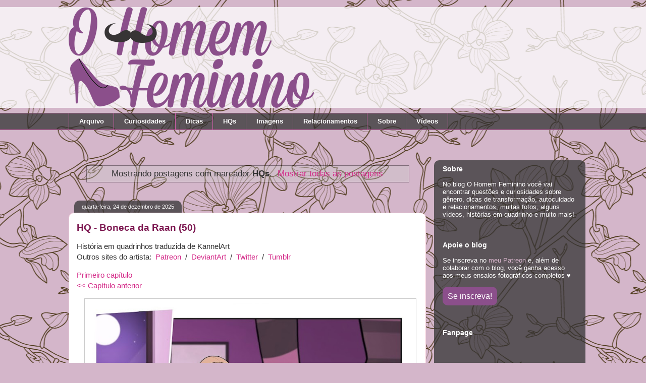

--- FILE ---
content_type: text/html; charset=UTF-8
request_url: http://www.ohomemfeminino.com.br/search/label/HQs
body_size: 27593
content:
<!DOCTYPE html>
<html class='v2' dir='ltr' xmlns='http://www.w3.org/1999/xhtml' xmlns:b='http://www.google.com/2005/gml/b' xmlns:data='http://www.google.com/2005/gml/data' xmlns:expr='http://www.google.com/2005/gml/expr'>
<head>
<link href='https://www.blogger.com/static/v1/widgets/335934321-css_bundle_v2.css' rel='stylesheet' type='text/css'/>
<meta content='174483266235408' property='fb:app_id'/>
<meta content='100009539842965' property='fb:admins'/>
<meta content='width=1100' name='viewport'/>
<meta content='text/html; charset=UTF-8' http-equiv='Content-Type'/>
<meta content='blogger' name='generator'/>
<link href='http://www.ohomemfeminino.com.br/favicon.ico' rel='icon' type='image/x-icon'/>
<link href='http://www.ohomemfeminino.com.br/search/label/HQs' rel='canonical'/>
<link rel="alternate" type="application/atom+xml" title="O Homem Feminino - Atom" href="http://www.ohomemfeminino.com.br/feeds/posts/default" />
<link rel="alternate" type="application/rss+xml" title="O Homem Feminino - RSS" href="http://www.ohomemfeminino.com.br/feeds/posts/default?alt=rss" />
<link rel="service.post" type="application/atom+xml" title="O Homem Feminino - Atom" href="https://www.blogger.com/feeds/6296704737746546885/posts/default" />
<!--Can't find substitution for tag [blog.ieCssRetrofitLinks]-->
<meta content='Um blog escrito por um homem que não se importa com rótulos de gênero. Você encontrará informações, questionamentos, dicas, curiosidades, etc' name='description'/>
<meta content='http://www.ohomemfeminino.com.br/search/label/HQs' property='og:url'/>
<meta content='O Homem Feminino' property='og:title'/>
<meta content='Um blog escrito por um homem que não se importa com rótulos de gênero. Você encontrará informações, questionamentos, dicas, curiosidades, etc' property='og:description'/>
<title>O Homem Feminino: HQs</title>
<style id='page-skin-1' type='text/css'><!--
/*
-----------------------------------------------
Blogger Template Style
Name:     Awesome Inc.
Designer: Tina Chen
URL:      tinachen.org
----------------------------------------------- */
/* Variable definitions
====================
<Variable name="keycolor" description="Main Color" type="color" default="#ffffff"/>
<Group description="Page" selector="body">
<Variable name="body.font" description="Font" type="font"
default="normal normal 13px Arial, Tahoma, Helvetica, FreeSans, sans-serif"/>
<Variable name="body.background.color" description="Background Color" type="color" default="#000000"/>
<Variable name="body.text.color" description="Text Color" type="color" default="#ffffff"/>
</Group>
<Group description="Links" selector=".main-inner">
<Variable name="link.color" description="Link Color" type="color" default="#888888"/>
<Variable name="link.visited.color" description="Visited Color" type="color" default="#444444"/>
<Variable name="link.hover.color" description="Hover Color" type="color" default="#cccccc"/>
</Group>
<Group description="Blog Title" selector=".header h1">
<Variable name="header.font" description="Title Font" type="font"
default="normal bold 40px Arial, Tahoma, Helvetica, FreeSans, sans-serif"/>
<Variable name="header.text.color" description="Title Color" type="color" default="#323232" />
<Variable name="header.background.color" description="Header Background" type="color" default="transparent" />
</Group>
<Group description="Blog Description" selector=".header .description">
<Variable name="description.font" description="Font" type="font"
default="normal normal 14px Arial, Tahoma, Helvetica, FreeSans, sans-serif"/>
<Variable name="description.text.color" description="Text Color" type="color"
default="#323232" />
</Group>
<Group description="Tabs Text" selector=".tabs-inner .widget li a">
<Variable name="tabs.font" description="Font" type="font"
default="normal bold 14px Arial, Tahoma, Helvetica, FreeSans, sans-serif"/>
<Variable name="tabs.text.color" description="Text Color" type="color" default="#323232"/>
<Variable name="tabs.selected.text.color" description="Selected Color" type="color" default="#ffffff"/>
</Group>
<Group description="Tabs Background" selector=".tabs-outer .PageList">
<Variable name="tabs.background.color" description="Background Color" type="color" default="#141414"/>
<Variable name="tabs.selected.background.color" description="Selected Color" type="color" default="#444444"/>
<Variable name="tabs.border.color" description="Border Color" type="color" default="transparent"/>
</Group>
<Group description="Date Header" selector=".main-inner .widget h2.date-header, .main-inner .widget h2.date-header span">
<Variable name="date.font" description="Font" type="font"
default="normal normal 14px Arial, Tahoma, Helvetica, FreeSans, sans-serif"/>
<Variable name="date.text.color" description="Text Color" type="color" default="#666666"/>
<Variable name="date.border.color" description="Border Color" type="color" default="transparent"/>
</Group>
<Group description="Post Title" selector="h3.post-title, h4, h3.post-title a">
<Variable name="post.title.font" description="Font" type="font"
default="normal bold 22px Arial, Tahoma, Helvetica, FreeSans, sans-serif"/>
<Variable name="post.title.text.color" description="Text Color" type="color" default="#323232"/>
</Group>
<Group description="Post Background" selector=".post">
<Variable name="post.background.color" description="Background Color" type="color" default="transparent" />
<Variable name="post.border.color" description="Border Color" type="color" default="transparent" />
<Variable name="post.border.bevel.color" description="Bevel Color" type="color" default="transparent"/>
</Group>
<Group description="Gadget Title" selector="h2">
<Variable name="widget.title.font" description="Font" type="font"
default="normal bold 14px Arial, Tahoma, Helvetica, FreeSans, sans-serif"/>
<Variable name="widget.title.text.color" description="Text Color" type="color" default="#323232"/>
</Group>
<Group description="Gadget Text" selector=".sidebar .widget">
<Variable name="widget.font" description="Font" type="font"
default="normal normal 14px Arial, Tahoma, Helvetica, FreeSans, sans-serif"/>
<Variable name="widget.text.color" description="Text Color" type="color" default="#323232"/>
<Variable name="widget.alternate.text.color" description="Alternate Color" type="color" default="#666666"/>
</Group>
<Group description="Gadget Links" selector=".sidebar .widget">
<Variable name="widget.link.color" description="Link Color" type="color" default="#d42988"/>
<Variable name="widget.link.visited.color" description="Visited Color" type="color" default="#7c1750"/>
<Variable name="widget.link.hover.color" description="Hover Color" type="color" default="#d42988"/>
</Group>
<Group description="Gadget Background" selector=".sidebar .widget">
<Variable name="widget.background.color" description="Background Color" type="color" default="#141414"/>
<Variable name="widget.border.color" description="Border Color" type="color" default="#222222"/>
<Variable name="widget.border.bevel.color" description="Bevel Color" type="color" default="#000000"/>
</Group>
<Group description="Sidebar Background" selector=".column-left-inner .column-right-inner">
<Variable name="widget.outer.background.color" description="Background Color" type="color" default="transparent" />
</Group>
<Group description="Images" selector=".main-inner">
<Variable name="image.background.color" description="Background Color" type="color" default="transparent"/>
<Variable name="image.border.color" description="Border Color" type="color" default="transparent"/>
</Group>
<Group description="Feed" selector=".blog-feeds">
<Variable name="feed.text.color" description="Text Color" type="color" default="#323232"/>
</Group>
<Group description="Feed Links" selector=".blog-feeds">
<Variable name="feed.link.color" description="Link Color" type="color" default="#d42988"/>
<Variable name="feed.link.visited.color" description="Visited Color" type="color" default="#7c1750"/>
<Variable name="feed.link.hover.color" description="Hover Color" type="color" default="#d42988"/>
</Group>
<Group description="Pager" selector=".blog-pager">
<Variable name="pager.background.color" description="Background Color" type="color" default="#ffffff" />
</Group>
<Group description="Footer" selector=".footer-outer">
<Variable name="footer.background.color" description="Background Color" type="color" default="transparent" />
<Variable name="footer.text.color" description="Text Color" type="color" default="#323232" />
</Group>
<Variable name="title.shadow.spread" description="Title Shadow" type="length" default="-1px" min="-1px" max="100px"/>
<Variable name="body.background" description="Body Background" type="background"
color="#d4b6ca"
default="$(color) none repeat scroll top left"/>
<Variable name="body.background.gradient.cap" description="Body Gradient Cap" type="url"
default="none"/>
<Variable name="body.background.size" description="Body Background Size" type="string" default="auto"/>
<Variable name="tabs.background.gradient" description="Tabs Background Gradient" type="url"
default="none"/>
<Variable name="header.background.gradient" description="Header Background Gradient" type="url" default="none" />
<Variable name="header.padding.top" description="Header Top Padding" type="length" default="22px" min="0" max="100px"/>
<Variable name="header.margin.top" description="Header Top Margin" type="length" default="0" min="0" max="100px"/>
<Variable name="header.margin.bottom" description="Header Bottom Margin" type="length" default="0" min="0" max="100px"/>
<Variable name="widget.padding.top" description="Widget Padding Top" type="length" default="8px" min="0" max="20px"/>
<Variable name="widget.padding.side" description="Widget Padding Side" type="length" default="15px" min="0" max="100px"/>
<Variable name="widget.outer.margin.top" description="Widget Top Margin" type="length" default="0" min="0" max="100px"/>
<Variable name="widget.outer.background.gradient" description="Gradient" type="url" default="none" />
<Variable name="widget.border.radius" description="Gadget Border Radius" type="length" default="0" min="0" max="100px"/>
<Variable name="outer.shadow.spread" description="Outer Shadow Size" type="length" default="0" min="0" max="100px"/>
<Variable name="date.header.border.radius.top" description="Date Header Border Radius Top" type="length" default="0" min="0" max="100px"/>
<Variable name="date.header.position" description="Date Header Position" type="length" default="15px" min="0" max="100px"/>
<Variable name="date.space" description="Date Space" type="length" default="30px" min="0" max="100px"/>
<Variable name="date.position" description="Date Float" type="string" default="static" />
<Variable name="date.padding.bottom" description="Date Padding Bottom" type="length" default="0" min="0" max="100px"/>
<Variable name="date.border.size" description="Date Border Size" type="length" default="0" min="0" max="10px"/>
<Variable name="date.background" description="Date Background" type="background" color="transparent"
default="$(color) none no-repeat scroll top left" />
<Variable name="date.first.border.radius.top" description="Date First top radius" type="length" default="10px" min="0" max="100px"/>
<Variable name="date.last.space.bottom" description="Date Last Space Bottom" type="length"
default="20px" min="0" max="100px"/>
<Variable name="date.last.border.radius.bottom" description="Date Last bottom radius" type="length" default="10px" min="0" max="100px"/>
<Variable name="post.first.padding.top" description="First Post Padding Top" type="length" default="0" min="0" max="100px"/>
<Variable name="image.shadow.spread" description="Image Shadow Size" type="length" default="0" min="0" max="100px"/>
<Variable name="image.border.radius" description="Image Border Radius" type="length" default="0" min="0" max="100px"/>
<Variable name="separator.outdent" description="Separator Outdent" type="length" default="15px" min="0" max="100px"/>
<Variable name="title.separator.border.size" description="Widget Title Border Size" type="length" default="1px" min="0" max="10px"/>
<Variable name="list.separator.border.size" description="List Separator Border Size" type="length" default="1px" min="0" max="10px"/>
<Variable name="shadow.spread" description="Shadow Size" type="length" default="0" min="0" max="100px"/>
<Variable name="startSide" description="Side where text starts in blog language" type="automatic" default="left"/>
<Variable name="endSide" description="Side where text ends in blog language" type="automatic" default="right"/>
<Variable name="date.side" description="Side where date header is placed" type="string" default="right"/>
<Variable name="pager.border.radius.top" description="Pager Border Top Radius" type="length" default="10px" min="0" max="100px"/>
<Variable name="pager.space.top" description="Pager Top Space" type="length" default="1em" min="0" max="20em"/>
<Variable name="footer.background.gradient" description="Background Gradient" type="url" default="none" />
<Variable name="mobile.background.size" description="Mobile Background Size" type="string"
default="100% auto"/>
<Variable name="mobile.background.overlay" description="Mobile Background Overlay" type="string"
default="transparent none repeat scroll top left"/>
<Variable name="mobile.button.color" description="Mobile Button Color" type="color" default="#FFFFFF" />
*/
/* Content
----------------------------------------------- */
#Attribution1 {display: none;}
body {
font: normal normal 15px Arial, Tahoma, Helvetica, FreeSans, sans-serif;
color: #323232;
background: #d4b6ca url(//themes.googleusercontent.com/image?id=1UFnEr5qCWmP6E2Fj-CwUwdwtJ4QoBcysH7RN0eo0ceToGyOEzraZcUjDOCE0t8j5Dn2e) repeat scroll top center /* Credit: blue_baron (http://www.istockphoto.com/googleimages.php?id=6174206&platform=blogger) */;
}
html body .content-outer {
min-width: 0;
max-width: 100%;
width: 100%;
}
a:link {
text-decoration: none;
color: #d42988;
}
a:visited {
text-decoration: none;
color: #7c1750;
}
a:hover {
text-decoration: underline;
color: #d42988;
}
.body-fauxcolumn-outer .cap-top {
position: absolute;
z-index: 1;
height: 276px;
width: 100%;
background: transparent none repeat-x scroll top left;
_background-image: none;
}
/* Columns
----------------------------------------------- */
.content-inner {
padding: 0;
}
.header-inner .section {
margin: 0 16px;
}
.tabs-inner .section {
margin: 0 16px;
}
.main-inner {
padding-top: 60px;
}
.main-inner .column-center-inner,
.main-inner .column-left-inner,
.main-inner .column-right-inner {
padding: 0 5px;
}
*+html body .main-inner .column-center-inner {
margin-top: -60px;
}
#layout .main-inner .column-center-inner {
margin-top: 0;
}
/* Header
----------------------------------------------- */
.header-outer {
margin: 14px 0 10px 0;
background: transparent url(//www.blogblog.com/1kt/awesomeinc/header_gradient_artsy.png) repeat scroll 0 0;
}
.Header h1 {
font: normal normal 38px Arial, Tahoma, Helvetica, FreeSans, sans-serif;
color: #323232;
text-shadow: 0 0 -1px #000000;
}
.Header h1 a {
color: #323232;
}
.Header .description {
font: normal normal 16px Arial, Tahoma, Helvetica, FreeSans, sans-serif;
color: #000000;
}
.header-inner .Header .titlewrapper,
.header-inner .Header .descriptionwrapper {
padding-left: 0;
padding-right: 0;
margin-bottom: 0;
}
.header-inner .Header .titlewrapper {
padding-top: 9px;
}
/* Tabs
----------------------------------------------- */
.tabs-outer {
overflow: hidden;
position: relative;
background: transparent url(//www.blogblog.com/1kt/awesomeinc/tabs_gradient_artsy.png) repeat scroll 0 0;
}
#layout .tabs-outer {
overflow: visible;
}
.tabs-cap-top, .tabs-cap-bottom {
position: absolute;
width: 100%;
border-top: 1px solid #cd5ea7;
}
.tabs-cap-bottom {
bottom: 0;
}
.tabs-inner .widget li a {
display: inline-block;
margin: 0;
padding: .6em 1.5em;
font: normal bold 13px Arial, Tahoma, Helvetica, FreeSans, sans-serif;
color: #ffffff;
border-top: 1px solid #cd5ea7;
border-bottom: 1px solid #cd5ea7;
border-left: 1px solid #cd5ea7;
height: 16px;
line-height: 16px;
}
.tabs-inner .widget li:last-child a {
border-right: 1px solid #cd5ea7;
}
.tabs-inner .widget li.selected a, .tabs-inner .widget li a:hover {
background: #000000 url(//www.blogblog.com/1kt/awesomeinc/tabs_gradient_artsy.png) repeat-x scroll 0 -100px;
color: #ffffff;
}
/* Headings
----------------------------------------------- */
h2 {
font: normal bold 14px Arial, Tahoma, Helvetica, FreeSans, sans-serif;
color: #ffffff;
}
/* Widgets
----------------------------------------------- */
.main-inner .section {
margin: 0 27px;
padding: 0;
}
.main-inner .column-left-outer,
.main-inner .column-right-outer {
margin-top: 0;
}
#layout .main-inner .column-left-outer,
#layout .main-inner .column-right-outer {
margin-top: 0;
}
.main-inner .column-left-inner,
.main-inner .column-right-inner {
background: transparent url(//www.blogblog.com/1kt/awesomeinc/tabs_gradient_artsy.png) repeat 0 0;
-moz-box-shadow: 0 0 0 rgba(0, 0, 0, .2);
-webkit-box-shadow: 0 0 0 rgba(0, 0, 0, .2);
-goog-ms-box-shadow: 0 0 0 rgba(0, 0, 0, .2);
box-shadow: 0 0 0 rgba(0, 0, 0, .2);
-moz-border-radius: 10px;
-webkit-border-radius: 10px;
-goog-ms-border-radius: 10px;
border-radius: 10px;
}
#layout .main-inner .column-left-inner,
#layout .main-inner .column-right-inner {
margin-top: 0;
}
.sidebar .widget {
font: normal normal 13px Arial, Tahoma, Helvetica, FreeSans, sans-serif;
color: #ffffff;
}
.sidebar .widget a:link {
color: #d9b6cd;
}
.sidebar .widget a:visited {
color: #d9a298;
}
.sidebar .widget a:hover {
color: #d9b6cd;
}
.sidebar .widget h2 {
text-shadow: 0 0 -1px #000000;
}
.main-inner .widget {
background-color: transparent;
border: 1px solid transparent;
padding: 0 0 15px;
margin: 20px -16px;
-moz-box-shadow: 0 0 0 rgba(0, 0, 0, .2);
-webkit-box-shadow: 0 0 0 rgba(0, 0, 0, .2);
-goog-ms-box-shadow: 0 0 0 rgba(0, 0, 0, .2);
box-shadow: 0 0 0 rgba(0, 0, 0, .2);
-moz-border-radius: 10px;
-webkit-border-radius: 10px;
-goog-ms-border-radius: 10px;
border-radius: 10px;
}
.main-inner .widget h2 {
margin: 0 -0;
padding: .6em 0 .5em;
border-bottom: 1px solid transparent;
}
.footer-inner .widget h2 {
padding: 0 0 .4em;
border-bottom: 1px solid transparent;
}
.main-inner .widget h2 + div, .footer-inner .widget h2 + div {
border-top: 0 solid transparent;
padding-top: 8px;
}
.main-inner .widget .widget-content {
margin: 0 -0;
padding: 7px 0 0;
}
.main-inner .widget ul, .main-inner .widget #ArchiveList ul.flat {
margin: -8px -15px 0;
padding: 0;
list-style: none;
}
.main-inner .widget #ArchiveList {
margin: -8px 0 0;
}
.main-inner .widget ul li, .main-inner .widget #ArchiveList ul.flat li {
padding: .5em 15px;
text-indent: 0;
color: #ffffff;
border-top: 0 solid transparent;
border-bottom: 1px solid transparent;
}
.main-inner .widget #ArchiveList ul li {
padding-top: .25em;
padding-bottom: .25em;
}
.main-inner .widget ul li:first-child, .main-inner .widget #ArchiveList ul.flat li:first-child {
border-top: none;
}
.main-inner .widget ul li:last-child, .main-inner .widget #ArchiveList ul.flat li:last-child {
border-bottom: none;
}
.post-body {
position: relative;
}
.main-inner .widget .post-body ul {
padding: 0 2.5em;
margin: .5em 0;
list-style: disc;
}
.main-inner .widget .post-body ul li {
padding: 0.25em 0;
margin-bottom: .25em;
color: #323232;
border: none;
}
.footer-inner .widget ul {
padding: 0;
list-style: none;
}
.widget .zippy {
color: #ffffff;
}
/* Posts
----------------------------------------------- */
body .main-inner .Blog {
padding: 0;
margin-bottom: 1em;
background-color: transparent;
border: none;
-moz-box-shadow: 0 0 0 rgba(0, 0, 0, 0);
-webkit-box-shadow: 0 0 0 rgba(0, 0, 0, 0);
-goog-ms-box-shadow: 0 0 0 rgba(0, 0, 0, 0);
box-shadow: 0 0 0 rgba(0, 0, 0, 0);
}
.main-inner .section:last-child .Blog:last-child {
padding: 0;
margin-bottom: 1em;
}
.main-inner .widget h2.date-header {
margin: 0 -15px 1px;
padding: 0 0 0 0;
font: normal normal 11px Arial, Tahoma, Helvetica, FreeSans, sans-serif;
color: #ffffff;
background: transparent url(//www.blogblog.com/1kt/awesomeinc/tabs_gradient_artsy.png) repeat fixed center center;
border-top: 0 solid transparent;
border-bottom: 1px solid transparent;
-moz-border-radius-topleft: 10px;
-moz-border-radius-topright: 10px;
-webkit-border-top-left-radius: 10px;
-webkit-border-top-right-radius: 10px;
border-top-left-radius: 10px;
border-top-right-radius: 10px;
position: absolute;
bottom: 100%;
left: 25px;
text-shadow: 0 0 -1px #000000;
}
.main-inner .widget h2.date-header span {
font: normal normal 11px Arial, Tahoma, Helvetica, FreeSans, sans-serif;
display: block;
padding: .5em 15px;
border-left: 0 solid transparent;
border-right: 0 solid transparent;
}
.date-outer {
position: relative;
margin: 60px 0 20px;
padding: 0 15px;
background-color: #ffffff;
border: 1px solid #f3cbd8;
-moz-box-shadow: 0 0 0 rgba(0, 0, 0, .2);
-webkit-box-shadow: 0 0 0 rgba(0, 0, 0, .2);
-goog-ms-box-shadow: 0 0 0 rgba(0, 0, 0, .2);
box-shadow: 0 0 0 rgba(0, 0, 0, .2);
-moz-border-radius: 10px;
-webkit-border-radius: 10px;
-goog-ms-border-radius: 10px;
border-radius: 10px;
}
.date-outer:first-child {
margin-top: 0;
}
.date-outer:last-child {
margin-bottom: 0;
-moz-border-radius-bottomleft: 0;
-moz-border-radius-bottomright: 0;
-webkit-border-bottom-left-radius: 0;
-webkit-border-bottom-right-radius: 0;
-goog-ms-border-bottom-left-radius: 0;
-goog-ms-border-bottom-right-radius: 0;
border-bottom-left-radius: 0;
border-bottom-right-radius: 0;
}
.date-posts {
margin: 0 -0;
padding: 0 0;
clear: both;
}
.post-outer, .inline-ad {
border-top: 1px solid #f3cbd8;
margin: 0 -0;
padding: 15px 0;
}
.post-outer {
padding-bottom: 10px;
}
.post-outer:first-child {
padding-top: 10px;
border-top: none;
}
.post-outer:last-child, .inline-ad:last-child {
border-bottom: none;
}
.post-body {
position: relative;
}
.post-body img {
padding: 8px;
background: #ffffff;
border: 1px solid #cbcbcb;
-moz-box-shadow: 0 0 0 rgba(0, 0, 0, .2);
-webkit-box-shadow: 0 0 0 rgba(0, 0, 0, .2);
box-shadow: 0 0 0 rgba(0, 0, 0, .2);
-moz-border-radius: 0;
-webkit-border-radius: 0;
border-radius: 0;
}
h3.post-title, h4 {
font: normal bold 19px Arial, Tahoma, Helvetica, FreeSans, sans-serif;
color: #7c1750;
}
h3.post-title a {
font: normal bold 19px Arial, Tahoma, Helvetica, FreeSans, sans-serif;
color: #7c1750;
}
h3.post-title a:hover {
color: #d42988;
text-decoration: underline;
}
.post-header {
margin: 0 0 1em;
}
.post-body {
line-height: 1.4;
}
.post-outer h2 {
color: #323232;
}
.post-footer {
margin: 1.5em 0 0;
}
#blog-pager {
padding: 15px;
font-size: 120%;
background-color: #ffffff;
border: 1px solid transparent;
-moz-box-shadow: 0 0 0 rgba(0, 0, 0, .2);
-webkit-box-shadow: 0 0 0 rgba(0, 0, 0, .2);
-goog-ms-box-shadow: 0 0 0 rgba(0, 0, 0, .2);
box-shadow: 0 0 0 rgba(0, 0, 0, .2);
-moz-border-radius: 10px;
-webkit-border-radius: 10px;
-goog-ms-border-radius: 10px;
border-radius: 10px;
-moz-border-radius-topleft: 0;
-moz-border-radius-topright: 0;
-webkit-border-top-left-radius: 0;
-webkit-border-top-right-radius: 0;
-goog-ms-border-top-left-radius: 0;
-goog-ms-border-top-right-radius: 0;
border-top-left-radius: 0;
border-top-right-radius-topright: 0;
margin-top: 0;
}
.blog-feeds, .post-feeds {
margin: 1em 0;
text-align: center;
color: #323232;
}
.blog-feeds a, .post-feeds a {
color: #ffffff;
}
.blog-feeds a:visited, .post-feeds a:visited {
color: #ffffff;
}
.blog-feeds a:hover, .post-feeds a:hover {
color: #ffffff;
}
.post-outer .comments {
margin-top: 2em;
}
/* Comments
----------------------------------------------- */
.comments .comments-content .icon.blog-author {
background-repeat: no-repeat;
background-image: url([data-uri]);
}
.comments .comments-content .loadmore a {
border-top: 1px solid #cd5ea7;
border-bottom: 1px solid #cd5ea7;
}
.comments .continue {
border-top: 2px solid #cd5ea7;
}
/* Footer
----------------------------------------------- */
.footer-outer {
margin: -0 0 -1px;
padding: 0 0 0;
color: #323232;
overflow: hidden;
}
.footer-fauxborder-left {
border-top: 1px solid transparent;
background: transparent url(//www.blogblog.com/1kt/awesomeinc/header_gradient_artsy.png) repeat scroll 0 0;
-moz-box-shadow: 0 0 0 rgba(0, 0, 0, .2);
-webkit-box-shadow: 0 0 0 rgba(0, 0, 0, .2);
-goog-ms-box-shadow: 0 0 0 rgba(0, 0, 0, .2);
box-shadow: 0 0 0 rgba(0, 0, 0, .2);
margin: 0 -0;
}
/* Mobile
----------------------------------------------- */
body.mobile {
background-size: 100% auto;
}
.mobile .body-fauxcolumn-outer {
background: transparent none repeat scroll top left;
}
*+html body.mobile .main-inner .column-center-inner {
margin-top: 0;
}
.mobile .main-inner .widget {
padding: 0 0 15px;
}
.mobile .main-inner .widget h2 + div,
.mobile .footer-inner .widget h2 + div {
border-top: none;
padding-top: 0;
}
.mobile .footer-inner .widget h2 {
padding: 0.5em 0;
border-bottom: none;
}
.mobile .main-inner .widget .widget-content {
margin: 0;
padding: 7px 0 0;
}
.mobile .main-inner .widget ul,
.mobile .main-inner .widget #ArchiveList ul.flat {
margin: 0 -15px 0;
}
.mobile .main-inner .widget h2.date-header {
left: 0;
}
.mobile .date-header span {
padding: 0.4em 0;
}
.mobile .date-outer:first-child {
margin-bottom: 0;
border: 1px solid #f3cbd8;
-moz-border-radius-topleft: 10px;
-moz-border-radius-topright: 10px;
-webkit-border-top-left-radius: 10px;
-webkit-border-top-right-radius: 10px;
-goog-ms-border-top-left-radius: 10px;
-goog-ms-border-top-right-radius: 10px;
border-top-left-radius: 10px;
border-top-right-radius: 10px;
}
.mobile .date-outer {
border-color: #f3cbd8;
border-width: 0 1px 1px;
}
.mobile .date-outer:last-child {
margin-bottom: 0;
}
.mobile .main-inner {
padding: 0;
}
.mobile .header-inner .section {
margin: 0;
}
.mobile .post-outer, .mobile .inline-ad {
padding: 5px 0;
}
.mobile .tabs-inner .section {
margin: 0 10px;
}
.mobile .main-inner .widget h2 {
margin: 0;
padding: 0;
}
.mobile .main-inner .widget h2.date-header span {
padding: 0;
}
.mobile .main-inner .widget .widget-content {
margin: 0;
padding: 7px 0 0;
}
.mobile #blog-pager {
border: 1px solid transparent;
background: transparent url(//www.blogblog.com/1kt/awesomeinc/header_gradient_artsy.png) repeat scroll 0 0;
}
.mobile .main-inner .column-left-inner,
.mobile .main-inner .column-right-inner {
background: transparent url(//www.blogblog.com/1kt/awesomeinc/tabs_gradient_artsy.png) repeat 0 0;
-moz-box-shadow: none;
-webkit-box-shadow: none;
-goog-ms-box-shadow: none;
box-shadow: none;
}
.mobile .date-posts {
margin: 0;
padding: 0;
}
.mobile .footer-fauxborder-left {
margin: 0;
border-top: inherit;
}
.mobile .main-inner .section:last-child .Blog:last-child {
margin-bottom: 0;
}
.mobile-index-contents {
color: #323232;
}
.mobile .mobile-link-button {
background: #d42988 url(//www.blogblog.com/1kt/awesomeinc/tabs_gradient_artsy.png) repeat scroll 0 0;
}
.mobile-link-button a:link, .mobile-link-button a:visited {
color: #FFFFFF;
}
.mobile .tabs-inner .PageList .widget-content {
background-color: #D4B6CA;
border-top: 1px solid;
border-color: #cd5ea7;
color: #ffffff;
}
.mobile .tabs-inner .PageList .widget-content .pagelist-arrow {
border-left: 1px solid #cd5ea7;
}
.comments-page {background-color: #f2f2f2;}
#blogger-comments-page {padding: 0px 5px;display: none;}
.comments-tab { float: left; padding: 5px; margin-right: 3px; cursor: pointer; background-color: #f2f2f2;}
.comments-tab-icon { height: 14px;width: auto;margin-right: 3px;}
.comments-tab:hover { background-color: #eeeeee;}
.inactive-select-tab { background-color: #d1d1d1;}
.comments-page .fb_iframe_widget,
.comments-page .fb_iframe_widget span,
.comments-page .fb_iframe_widget span iframe[style] {
min-width: 100% !important;
width: 100% !important;
}

--></style>
<style id='template-skin-1' type='text/css'><!--
body {
min-width: 1040px;
}
.content-outer, .content-fauxcolumn-outer, .region-inner {
min-width: 1040px;
max-width: 1040px;
_width: 1040px;
}
.main-inner .columns {
padding-left: 0px;
padding-right: 300px;
}
.main-inner .fauxcolumn-center-outer {
left: 0px;
right: 300px;
/* IE6 does not respect left and right together */
_width: expression(this.parentNode.offsetWidth -
parseInt("0px") -
parseInt("300px") + 'px');
}
.main-inner .fauxcolumn-left-outer {
width: 0px;
}
.main-inner .fauxcolumn-right-outer {
width: 300px;
}
.main-inner .column-left-outer {
width: 0px;
right: 100%;
margin-left: -0px;
}
.main-inner .column-right-outer {
width: 300px;
margin-right: -300px;
}
#layout {
min-width: 0;
}
#layout .content-outer {
min-width: 0;
width: 800px;
}
#layout .region-inner {
min-width: 0;
width: auto;
}
--></style>
<!-- Google tag (gtag.js) -->
<script async='true' src='https://www.googletagmanager.com/gtag/js?id=G-LFWT6BZ2BP'></script>
<script>
        window.dataLayer = window.dataLayer || [];
        function gtag(){dataLayer.push(arguments);}
        gtag('js', new Date());
        gtag('config', 'G-LFWT6BZ2BP');
      </script>
<!--Artigos Relacionados Estilo e Script Inicio -->
<!--Artigos Relacionados Estilo e Script Final-->
<script type='text/javascript'>
      //<![CDATA[
      $(window).bind("load resize", function(){
        var url = location.protocol+'//'+location.host+location.pathname;
        var containercm_width = $('#container-commentfb').width();
        $('#container-commentfb').html('<div class="fb-comments" ' +
                                       'data-href="'+url+'"' +
                                       ' width="' + containercm_width + '" data-num-posts="5"></div>');
        FB.XFBML.parse( );
      });
      //]]>
    </script>
<link href='https://www.blogger.com/dyn-css/authorization.css?targetBlogID=6296704737746546885&amp;zx=92f124ee-63c8-431e-a3ed-c0179291505d' media='none' onload='if(media!=&#39;all&#39;)media=&#39;all&#39;' rel='stylesheet'/><noscript><link href='https://www.blogger.com/dyn-css/authorization.css?targetBlogID=6296704737746546885&amp;zx=92f124ee-63c8-431e-a3ed-c0179291505d' rel='stylesheet'/></noscript>
<meta name='google-adsense-platform-account' content='ca-host-pub-1556223355139109'/>
<meta name='google-adsense-platform-domain' content='blogspot.com'/>

</head>
<script type='text/javascript'>
function commentToggle(comentario) {
 if (comentario == '#fb-comments'){
window.document.getElementById("fb-comments-page").style.display='block';
window.document.getElementById("blogger-comments-page").style.display='none';
window.document.getElementById("fb-comments").style.background='#ffffff';
window.document.getElementById("blogger-comments").style.background='#d1d1d1';
 } else if (comentario == '#blogger-comments') {
window.document.getElementById("blogger-comments-page").style.display='block';
window.document.getElementById("fb-comments-page").style.display='none';
window.document.getElementById("blogger-comments").style.background='#ffffff';
window.document.getElementById("fb-comments").style.background='#d1d1d1';
}}
window.onload = function(){
commentToggle('#blogger-comments');
}</script>
<body class='loading'>

<div id="fb-root"></div>
<script>(function(d, s, id) {
  var js, fjs = d.getElementsByTagName(s)[0];
  if (d.getElementById(id)) return;
  js = d.createElement(s); js.id = id;
  js.src = 'https://connect.facebook.net/pt_BR/sdk.js#xfbml=1&version=v2.12&appId=174483266235408&autoLogAppEvents=1';
  fjs.parentNode.insertBefore(js, fjs);
}(document, 'script', 'facebook-jssdk'));</script>

  
<div itemscope='itemscope' itemtype='http://schema.org/Blog' style='display: none;'>
<meta content='O Homem Feminino' itemprop='name'/>
<meta content='Um blog escrito por um homem que não se importa com rótulos de gênero. Você encontrará informações, questionamentos, dicas, curiosidades, etc' itemprop='description'/>
</div>
<div class='body-fauxcolumns'>
<div class='fauxcolumn-outer body-fauxcolumn-outer'>
<div class='cap-top'>
<div class='cap-left'></div>
<div class='cap-right'></div>
</div>
<div class='fauxborder-left'>
<div class='fauxborder-right'></div>
<div class='fauxcolumn-inner'>
</div>
</div>
<div class='cap-bottom'>
<div class='cap-left'></div>
<div class='cap-right'></div>
</div>
</div>
</div>
<div class='content'>
<div class='content-fauxcolumns'>
<div class='fauxcolumn-outer content-fauxcolumn-outer'>
<div class='cap-top'>
<div class='cap-left'></div>
<div class='cap-right'></div>
</div>
<div class='fauxborder-left'>
<div class='fauxborder-right'></div>
<div class='fauxcolumn-inner'>
</div>
</div>
<div class='cap-bottom'>
<div class='cap-left'></div>
<div class='cap-right'></div>
</div>
</div>
</div>
<div class='content-outer'>
<div class='content-cap-top cap-top'>
<div class='cap-left'></div>
<div class='cap-right'></div>
</div>
<div class='fauxborder-left content-fauxborder-left'>
<div class='fauxborder-right content-fauxborder-right'></div>
<div class='content-inner'>
<header>
<div class='header-outer'>
<div class='header-cap-top cap-top'>
<div class='cap-left'></div>
<div class='cap-right'></div>
</div>
<div class='fauxborder-left header-fauxborder-left'>
<div class='fauxborder-right header-fauxborder-right'></div>
<div class='region-inner header-inner'>
<div class='header section' id='header' name='Cabeçalho'><div class='widget Header' data-version='1' id='Header1'>
<div id='header-inner'>
<a href='http://www.ohomemfeminino.com.br/' style='display: block'>
<img alt='O Homem Feminino' height='200px; ' id='Header1_headerimg' src='https://blogger.googleusercontent.com/img/b/R29vZ2xl/AVvXsEgPnvUgYh4ybX8qpCfzYsIbtp_r7Se5TsrKATGUF55MDi52wCOLVF8-mu4t6WAzA5ZYnAoVR9CUQxedgCMpCvNsaJuY0ecnyimg_kfpyMZUOnWGxvtXesZQI-wxZUfIoBWcJ-azJomCDqp_/s1600-r/Logo.png' style='display: block' width='486px; '/>
</a>
</div>
</div></div>
</div>
</div>
<div class='header-cap-bottom cap-bottom'>
<div class='cap-left'></div>
<div class='cap-right'></div>
</div>
</div>
</header>
<div class='tabs-outer'>
<div class='tabs-cap-top cap-top'>
<div class='cap-left'></div>
<div class='cap-right'></div>
</div>
<div class='fauxborder-left tabs-fauxborder-left'>
<div class='fauxborder-right tabs-fauxborder-right'></div>
<div class='region-inner tabs-inner'>
<div class='tabs section' id='crosscol' name='Entre colunas'><div class='widget PageList' data-version='1' id='PageList2'>
<h2>Menu</h2>
<div class='widget-content'>
<ul>
<li>
<a href=' http://www.ohomemfeminino.com.br/p/arquivo_30.html'>Arquivo</a>
</li>
<li>
<a href='http://www.ohomemfeminino.com.br/search/label/Curiosidades'>Curiosidades</a>
</li>
<li>
<a href='http://www.ohomemfeminino.com.br/search/label/Dicas'>Dicas</a>
</li>
<li>
<a href='http://www.ohomemfeminino.com.br/search/label/HQs'>HQs</a>
</li>
<li>
<a href='http://www.ohomemfeminino.com.br/search/label/Imagens'>Imagens</a>
</li>
<li>
<a href='http://www.ohomemfeminino.com.br/search/label/Relacionamentos'>Relacionamentos</a>
</li>
<li>
<a href='http://www.ohomemfeminino.com.br/p/sobre.html'>Sobre</a>
</li>
<li>
<a href='http://www.ohomemfeminino.com.br/search/label/V%C3%ADdeos'>Vídeos</a>
</li>
</ul>
<div class='clear'></div>
</div>
</div></div>
<div class='tabs no-items section' id='crosscol-overflow' name='Cross-Column 2'></div>
</div>
</div>
<div class='tabs-cap-bottom cap-bottom'>
<div class='cap-left'></div>
<div class='cap-right'></div>
</div>
</div>
<div class='main-outer'>
<div class='main-cap-top cap-top'>
<div class='cap-left'></div>
<div class='cap-right'></div>
</div>
<div class='fauxborder-left main-fauxborder-left'>
<div class='fauxborder-right main-fauxborder-right'></div>
<div class='region-inner main-inner'>
<div class='columns fauxcolumns'>
<div class='fauxcolumn-outer fauxcolumn-center-outer'>
<div class='cap-top'>
<div class='cap-left'></div>
<div class='cap-right'></div>
</div>
<div class='fauxborder-left'>
<div class='fauxborder-right'></div>
<div class='fauxcolumn-inner'>
</div>
</div>
<div class='cap-bottom'>
<div class='cap-left'></div>
<div class='cap-right'></div>
</div>
</div>
<div class='fauxcolumn-outer fauxcolumn-left-outer'>
<div class='cap-top'>
<div class='cap-left'></div>
<div class='cap-right'></div>
</div>
<div class='fauxborder-left'>
<div class='fauxborder-right'></div>
<div class='fauxcolumn-inner'>
</div>
</div>
<div class='cap-bottom'>
<div class='cap-left'></div>
<div class='cap-right'></div>
</div>
</div>
<div class='fauxcolumn-outer fauxcolumn-right-outer'>
<div class='cap-top'>
<div class='cap-left'></div>
<div class='cap-right'></div>
</div>
<div class='fauxborder-left'>
<div class='fauxborder-right'></div>
<div class='fauxcolumn-inner'>
</div>
</div>
<div class='cap-bottom'>
<div class='cap-left'></div>
<div class='cap-right'></div>
</div>
</div>
<!-- corrects IE6 width calculation -->
<div class='columns-inner'>
<div class='column-center-outer'>
<div class='column-center-inner'>
<div class='main section' id='main' name='Principal'><div class='widget Blog' data-version='1' id='Blog1'>
<div class='blog-posts hfeed'>
<div class='status-msg-wrap'>
<div class='status-msg-body'>
Mostrando postagens com marcador <b>HQs</b>. <a href="http://www.ohomemfeminino.com.br/">Mostrar todas as postagens</a>
</div>
<div class='status-msg-border'>
<div class='status-msg-bg'>
<div class='status-msg-hidden'>Mostrando postagens com marcador <b>HQs</b>. <a href="http://www.ohomemfeminino.com.br/">Mostrar todas as postagens</a></div>
</div>
</div>
</div>
<div style='clear: both;'></div>

          <div class="date-outer">
        
<h2 class='date-header'><span>quarta-feira, 24 de dezembro de 2025</span></h2>

          <div class="date-posts">
        
<div class='post-outer'>
<div class='post hentry uncustomized-post-template' itemprop='blogPost' itemscope='itemscope' itemtype='http://schema.org/BlogPosting'>
<meta content='https://blogger.googleusercontent.com/img/b/R29vZ2xl/AVvXsEgfq_lzKSm92IUT1eYTsY38y-4WidMGCQ3fc2ZptaQQNf7ICv9Gkbzcaca2sSJJtdYW0RXgn8c2Rq_FH-bFlyYjMPe8pt7Ktt2DDZY53KriiN2zd959rNNW8qlAxGeCxfmSdStEHjClb3QHiewBxOqgjh8As7eFB2jcFwrWCR8fp6ci6yj1jB33dQ3caIO4/s1200/Raan_04.124.jpg' itemprop='image_url'/>
<meta content='6296704737746546885' itemprop='blogId'/>
<meta content='1173495693667767617' itemprop='postId'/>
<a name='1173495693667767617'></a>
<h3 class='post-title entry-title' itemprop='name'>
<a href='http://www.ohomemfeminino.com.br/2025/12/hq-boneca-da-raan-50.html'>HQ - Boneca da Raan (50)</a>
</h3>
<div class='post-header'>
<div class='post-header-line-1'></div>
</div>
<div class='post-body entry-content' id='post-body-1173495693667767617' itemprop='articleBody'>
<p>História em quadrinhos traduzida de&#160;KannelArt<br>Outros sites do artista:&#160;&#160;<a href="https://www.patreon.com/kannelart" target="_blank">Patreon</a>&#160;&#160;/ &#160;<a href="http://kannelart.deviantart.com/">DeviantArt</a>&#160;&#160;/ &#160;<a href="https://twitter.com/kannelArt" target="_blank">Twitter</a>&#160;&#160;/&#160;&#160;<a href="https://kannelart.tumblr.com/" target="_blank">Tumblr</a></p><p><a href="http://www.ohomemfeminino.com.br/2015/10/o-homem-feminino-e-boneca-da-raan-01.html">Primeiro capítulo</a><br><a href="http://www.ohomemfeminino.com.br/2021/08/hq-boneca-da-raan-49.html" target="">&lt;&lt; Capítulo anterior</a></p><div class="separator" style="clear: both; text-align: center;"><a href="https://blogger.googleusercontent.com/img/b/R29vZ2xl/AVvXsEgfq_lzKSm92IUT1eYTsY38y-4WidMGCQ3fc2ZptaQQNf7ICv9Gkbzcaca2sSJJtdYW0RXgn8c2Rq_FH-bFlyYjMPe8pt7Ktt2DDZY53KriiN2zd959rNNW8qlAxGeCxfmSdStEHjClb3QHiewBxOqgjh8As7eFB2jcFwrWCR8fp6ci6yj1jB33dQ3caIO4/s1943/Raan_04.124.jpg" style="margin-left: 1em; margin-right: 1em;"><img border="0" data-original-height="1943" data-original-width="1280" loading="lazy" src="https://blogger.googleusercontent.com/img/b/R29vZ2xl/AVvXsEgfq_lzKSm92IUT1eYTsY38y-4WidMGCQ3fc2ZptaQQNf7ICv9Gkbzcaca2sSJJtdYW0RXgn8c2Rq_FH-bFlyYjMPe8pt7Ktt2DDZY53KriiN2zd959rNNW8qlAxGeCxfmSdStEHjClb3QHiewBxOqgjh8As7eFB2jcFwrWCR8fp6ci6yj1jB33dQ3caIO4/s1200/Raan_04.124.jpg" width="640"></a><span></span></div>
<div style='clear: both;'></div>
</div>
<div class='jump-link'>
<a href='http://www.ohomemfeminino.com.br/2025/12/hq-boneca-da-raan-50.html#more' title='HQ - Boneca da Raan (50)'><p align='left'><a href='http://www.ohomemfeminino.com.br/2025/12/hq-boneca-da-raan-50.html'><img src='https://4.bp.blogspot.com/-8-li4fkJUOo/V1oh6f_wDwI/AAAAAAAABeE/UyhYXZqSZl8BWpGu4jGW71X3dZryfwigwCLcB/s1600/LeiaMais.png'/></a></p></a>
</div>
<div class='post-footer'>
<div class='post-footer-line post-footer-line-1'>
<span class='post-author vcard'>
</span>
<span class='post-backlinks post-comment-link'>
</span>
<span class='post-icons'>
</span>
<div class='post-share-buttons goog-inline-block'>
</div>
</div>
<div class='post-footer-line post-footer-line-2'>
<span class='post-labels'>
Marcadores:
<a href='http://www.ohomemfeminino.com.br/search/label/Boneca%20da%20Raan' rel='tag'>Boneca da Raan</a>,
<a href='http://www.ohomemfeminino.com.br/search/label/HQs' rel='tag'>HQs</a>
</span>
</div>
<div class='post-footer-line post-footer-line-3'>

Compartilhe:
        <a href='http://www.facebook.com/share.php?u=http://www.ohomemfeminino.com.br/2025/12/hq-boneca-da-raan-50.html' target='_blank'><img src='http://1.bp.blogspot.com/-oTtIFaaJocA/VoKBzCZrmXI/AAAAAAAAAwQ/mRam_6elrF0/s1600/Facebook.png' title='Facebook' width='60'/></a>
<a href='http://twitter.com/share?url=http://www.ohomemfeminino.com.br/2025/12/hq-boneca-da-raan-50.html' target='_blank'><img src='https://2.bp.blogspot.com/-dDaDd9YpvX8/V-VnJh8riMI/AAAAAAAACBA/ufiCRfAXku495_7R3AsonPIcwsCVQNnJgCLcB/s1600/Twitter.png' title='Twitter' width='60'/></a>
<a href='mailto:?subject=HQ - Boneca da Raan (50)&body=http://www.ohomemfeminino.com.br/2025/12/hq-boneca-da-raan-50.html' target='_blank'><img src='https://1.bp.blogspot.com/-SegUh8OwyRc/V-WGTUmwJ1I/AAAAAAAACB0/MlT4Jsu-jUY-IDtT_6edv_45Re1EFTf_ACLcB/s200/Email.png' title='E-mail' width='60'/></a>
<br/><br/>
<center>
<script async='async' src='//pagead2.googlesyndication.com/pagead/js/adsbygoogle.js'></script>
<ins class='adsbygoogle' data-ad-client='ca-pub-3578529048839718' data-ad-slot='5220900786' style='display: inline-block; height: 60px; width: 468px;'></ins>
<script>
(adsbygoogle = window.adsbygoogle || []).push({});
</script>
</center>
<span class='post-location'>
</span>
</div>
</div>
</div>
</div>

          </div></div>
        

          <div class="date-outer">
        
<h2 class='date-header'><span>quarta-feira, 22 de outubro de 2025</span></h2>

          <div class="date-posts">
        
<div class='post-outer'>
<div class='post hentry uncustomized-post-template' itemprop='blogPost' itemscope='itemscope' itemtype='http://schema.org/BlogPosting'>
<meta content='https://blogger.googleusercontent.com/img/b/R29vZ2xl/AVvXsEjIrUChnJPmie5wCUDxfo-eN6v3yulqMefpXU6JkRj4WCI4zUeyTMJD17yJAgE0gT3fVzDNRz-jnf0RMLyMwnuB_pQNhaB3arWGv5j7OmPZ4B_KaclkTNMJFGquo-RQwwnzphIAjl9RRK68H9oEq3fp16OVedbcYlLNdCcFet5EdDQumsAH4sV-7T6zAqLD/s1169/Danni_041.jpg' itemprop='image_url'/>
<meta content='6296704737746546885' itemprop='blogId'/>
<meta content='9046640507367375878' itemprop='postId'/>
<a name='9046640507367375878'></a>
<h3 class='post-title entry-title' itemprop='name'>
<a href='http://www.ohomemfeminino.com.br/2025/10/hq-danni-12.html'>HQ - Danni? (12)</a>
</h3>
<div class='post-header'>
<div class='post-header-line-1'></div>
</div>
<div class='post-body entry-content' id='post-body-9046640507367375878' itemprop='articleBody'>
<p>&#160;História em quadrinhos traduzida de&#160;<a href="http://stvkar.deviantart.com/" target="_blank">stvkar</a>.</p><br><a href="http://www.ohomemfeminino.com.br/2016/01/hq-danni-01.html" target="">Primeiro capítulo</a><br><a href="http://www.ohomemfeminino.com.br/2025/10/hq-danni-11.html" target="">&lt;&lt; Capítulo anterior</a><div><br></div><div class="separator" style="clear: both; text-align: center;"><a href="https://blogger.googleusercontent.com/img/b/R29vZ2xl/AVvXsEjIrUChnJPmie5wCUDxfo-eN6v3yulqMefpXU6JkRj4WCI4zUeyTMJD17yJAgE0gT3fVzDNRz-jnf0RMLyMwnuB_pQNhaB3arWGv5j7OmPZ4B_KaclkTNMJFGquo-RQwwnzphIAjl9RRK68H9oEq3fp16OVedbcYlLNdCcFet5EdDQumsAH4sV-7T6zAqLD/s1169/Danni_041.jpg" style="margin-left: 1em; margin-right: 1em;"><img border="0" data-original-height="1169" data-original-width="900" height="640" loading="lazy" src="https://blogger.googleusercontent.com/img/b/R29vZ2xl/AVvXsEjIrUChnJPmie5wCUDxfo-eN6v3yulqMefpXU6JkRj4WCI4zUeyTMJD17yJAgE0gT3fVzDNRz-jnf0RMLyMwnuB_pQNhaB3arWGv5j7OmPZ4B_KaclkTNMJFGquo-RQwwnzphIAjl9RRK68H9oEq3fp16OVedbcYlLNdCcFet5EdDQumsAH4sV-7T6zAqLD/s1169/Danni_041.jpg" width="492"></a><span></span></div>
<div style='clear: both;'></div>
</div>
<div class='jump-link'>
<a href='http://www.ohomemfeminino.com.br/2025/10/hq-danni-12.html#more' title='HQ - Danni? (12)'><p align='left'><a href='http://www.ohomemfeminino.com.br/2025/10/hq-danni-12.html'><img src='https://4.bp.blogspot.com/-8-li4fkJUOo/V1oh6f_wDwI/AAAAAAAABeE/UyhYXZqSZl8BWpGu4jGW71X3dZryfwigwCLcB/s1600/LeiaMais.png'/></a></p></a>
</div>
<div class='post-footer'>
<div class='post-footer-line post-footer-line-1'>
<span class='post-author vcard'>
</span>
<span class='post-backlinks post-comment-link'>
</span>
<span class='post-icons'>
</span>
<div class='post-share-buttons goog-inline-block'>
</div>
</div>
<div class='post-footer-line post-footer-line-2'>
<span class='post-labels'>
Marcadores:
<a href='http://www.ohomemfeminino.com.br/search/label/Danni' rel='tag'>Danni</a>,
<a href='http://www.ohomemfeminino.com.br/search/label/HQs' rel='tag'>HQs</a>
</span>
</div>
<div class='post-footer-line post-footer-line-3'>

Compartilhe:
        <a href='http://www.facebook.com/share.php?u=http://www.ohomemfeminino.com.br/2025/10/hq-danni-12.html' target='_blank'><img src='http://1.bp.blogspot.com/-oTtIFaaJocA/VoKBzCZrmXI/AAAAAAAAAwQ/mRam_6elrF0/s1600/Facebook.png' title='Facebook' width='60'/></a>
<a href='http://twitter.com/share?url=http://www.ohomemfeminino.com.br/2025/10/hq-danni-12.html' target='_blank'><img src='https://2.bp.blogspot.com/-dDaDd9YpvX8/V-VnJh8riMI/AAAAAAAACBA/ufiCRfAXku495_7R3AsonPIcwsCVQNnJgCLcB/s1600/Twitter.png' title='Twitter' width='60'/></a>
<a href='mailto:?subject=HQ - Danni? (12)&body=http://www.ohomemfeminino.com.br/2025/10/hq-danni-12.html' target='_blank'><img src='https://1.bp.blogspot.com/-SegUh8OwyRc/V-WGTUmwJ1I/AAAAAAAACB0/MlT4Jsu-jUY-IDtT_6edv_45Re1EFTf_ACLcB/s200/Email.png' title='E-mail' width='60'/></a>
<br/><br/>
<center>
<script async='async' src='//pagead2.googlesyndication.com/pagead/js/adsbygoogle.js'></script>
<ins class='adsbygoogle' data-ad-client='ca-pub-3578529048839718' data-ad-slot='5220900786' style='display: inline-block; height: 60px; width: 468px;'></ins>
<script>
(adsbygoogle = window.adsbygoogle || []).push({});
</script>
</center>
<span class='post-location'>
</span>
</div>
</div>
</div>
</div>

          </div></div>
        

          <div class="date-outer">
        
<h2 class='date-header'><span>quarta-feira, 8 de outubro de 2025</span></h2>

          <div class="date-posts">
        
<div class='post-outer'>
<div class='post hentry uncustomized-post-template' itemprop='blogPost' itemscope='itemscope' itemtype='http://schema.org/BlogPosting'>
<meta content='https://blogger.googleusercontent.com/img/b/R29vZ2xl/AVvXsEj1FDIDm0GHMsXR-bFdNtOREUBgOG7ldoXj2Vr1AR2-eqU2MmyEag6gBx1ZXvH71O8ZuCtpZ_7XQxmrQHDye75RkeJyCyQAPRc4H1wz8qAYKuFXIUL8_Y4m6tpY23oBoV89BogWGkQ57nJa8Jv3ndTF-E8UZt1S53sHBcmiTsYsopSbxQnebohXIExIGrBm/s1239/Danni_036.jpg' itemprop='image_url'/>
<meta content='6296704737746546885' itemprop='blogId'/>
<meta content='2664510146390336301' itemprop='postId'/>
<a name='2664510146390336301'></a>
<h3 class='post-title entry-title' itemprop='name'>
<a href='http://www.ohomemfeminino.com.br/2025/10/hq-danni-11.html'>HQ - Danni? (11)</a>
</h3>
<div class='post-header'>
<div class='post-header-line-1'></div>
</div>
<div class='post-body entry-content' id='post-body-2664510146390336301' itemprop='articleBody'>
<p>História em quadrinhos traduzida de&#160;<a href="http://stvkar.deviantart.com/" target="_blank">stvkar</a>.</p><br><a href="http://www.ohomemfeminino.com.br/2016/01/hq-danni-01.html" target="">Primeiro capítulo</a><br><a href="http://www.ohomemfeminino.com.br/2025/09/hq-danni-10.html" target="">&lt;&lt; Capítulo anterior</a><div><a href="http://www.ohomemfeminino.com.br/2025/10/hq-danni-12.html" target="">&gt;&gt; Próximo capítulo</a><br><div><br></div><div class="separator" style="clear: both; text-align: center;"><a href="https://blogger.googleusercontent.com/img/b/R29vZ2xl/AVvXsEj1FDIDm0GHMsXR-bFdNtOREUBgOG7ldoXj2Vr1AR2-eqU2MmyEag6gBx1ZXvH71O8ZuCtpZ_7XQxmrQHDye75RkeJyCyQAPRc4H1wz8qAYKuFXIUL8_Y4m6tpY23oBoV89BogWGkQ57nJa8Jv3ndTF-E8UZt1S53sHBcmiTsYsopSbxQnebohXIExIGrBm/s1239/Danni_036.jpg" style="margin-left: 1em; margin-right: 1em;"><img border="0" data-original-height="1239" data-original-width="900" height="640" loading="lazy" src="https://blogger.googleusercontent.com/img/b/R29vZ2xl/AVvXsEj1FDIDm0GHMsXR-bFdNtOREUBgOG7ldoXj2Vr1AR2-eqU2MmyEag6gBx1ZXvH71O8ZuCtpZ_7XQxmrQHDye75RkeJyCyQAPRc4H1wz8qAYKuFXIUL8_Y4m6tpY23oBoV89BogWGkQ57nJa8Jv3ndTF-E8UZt1S53sHBcmiTsYsopSbxQnebohXIExIGrBm/s1239/Danni_036.jpg" width="464"></a><span></span></div></div>
<div style='clear: both;'></div>
</div>
<div class='jump-link'>
<a href='http://www.ohomemfeminino.com.br/2025/10/hq-danni-11.html#more' title='HQ - Danni? (11)'><p align='left'><a href='http://www.ohomemfeminino.com.br/2025/10/hq-danni-11.html'><img src='https://4.bp.blogspot.com/-8-li4fkJUOo/V1oh6f_wDwI/AAAAAAAABeE/UyhYXZqSZl8BWpGu4jGW71X3dZryfwigwCLcB/s1600/LeiaMais.png'/></a></p></a>
</div>
<div class='post-footer'>
<div class='post-footer-line post-footer-line-1'>
<span class='post-author vcard'>
</span>
<span class='post-backlinks post-comment-link'>
</span>
<span class='post-icons'>
</span>
<div class='post-share-buttons goog-inline-block'>
</div>
</div>
<div class='post-footer-line post-footer-line-2'>
<span class='post-labels'>
Marcadores:
<a href='http://www.ohomemfeminino.com.br/search/label/Danni' rel='tag'>Danni</a>,
<a href='http://www.ohomemfeminino.com.br/search/label/HQs' rel='tag'>HQs</a>
</span>
</div>
<div class='post-footer-line post-footer-line-3'>

Compartilhe:
        <a href='http://www.facebook.com/share.php?u=http://www.ohomemfeminino.com.br/2025/10/hq-danni-11.html' target='_blank'><img src='http://1.bp.blogspot.com/-oTtIFaaJocA/VoKBzCZrmXI/AAAAAAAAAwQ/mRam_6elrF0/s1600/Facebook.png' title='Facebook' width='60'/></a>
<a href='http://twitter.com/share?url=http://www.ohomemfeminino.com.br/2025/10/hq-danni-11.html' target='_blank'><img src='https://2.bp.blogspot.com/-dDaDd9YpvX8/V-VnJh8riMI/AAAAAAAACBA/ufiCRfAXku495_7R3AsonPIcwsCVQNnJgCLcB/s1600/Twitter.png' title='Twitter' width='60'/></a>
<a href='mailto:?subject=HQ - Danni? (11)&body=http://www.ohomemfeminino.com.br/2025/10/hq-danni-11.html' target='_blank'><img src='https://1.bp.blogspot.com/-SegUh8OwyRc/V-WGTUmwJ1I/AAAAAAAACB0/MlT4Jsu-jUY-IDtT_6edv_45Re1EFTf_ACLcB/s200/Email.png' title='E-mail' width='60'/></a>
<br/><br/>
<center>
<script async='async' src='//pagead2.googlesyndication.com/pagead/js/adsbygoogle.js'></script>
<ins class='adsbygoogle' data-ad-client='ca-pub-3578529048839718' data-ad-slot='5220900786' style='display: inline-block; height: 60px; width: 468px;'></ins>
<script>
(adsbygoogle = window.adsbygoogle || []).push({});
</script>
</center>
<span class='post-location'>
</span>
</div>
</div>
</div>
</div>

          </div></div>
        

          <div class="date-outer">
        
<h2 class='date-header'><span>quarta-feira, 24 de setembro de 2025</span></h2>

          <div class="date-posts">
        
<div class='post-outer'>
<div class='post hentry uncustomized-post-template' itemprop='blogPost' itemscope='itemscope' itemtype='http://schema.org/BlogPosting'>
<meta content='https://blogger.googleusercontent.com/img/b/R29vZ2xl/AVvXsEhmxyxnl2gz6vB5OCWxW9PugO0-dRSEwgEvKuC7WdiO4Bz8TnMwBN0P0vA2UZw9Gx1X1Ht3Tt9CKGL1twsKKRSENUBdq7x0bovlTJewJPM3346aq9N4KZDp5x6K_xGAAoikJt2qc22pDsUS3jBKVW_WCwQcRa27jGrIoU-V-bfeP-NnpXN6norI33TJE8UV/s1168/Danni_030.jpg' itemprop='image_url'/>
<meta content='6296704737746546885' itemprop='blogId'/>
<meta content='6589349175297682156' itemprop='postId'/>
<a name='6589349175297682156'></a>
<h3 class='post-title entry-title' itemprop='name'>
<a href='http://www.ohomemfeminino.com.br/2025/09/hq-danni-10.html'>HQ - Danni? (10)</a>
</h3>
<div class='post-header'>
<div class='post-header-line-1'></div>
</div>
<div class='post-body entry-content' id='post-body-6589349175297682156' itemprop='articleBody'>
<p>História em quadrinhos traduzida de&#160;<a href="http://stvkar.deviantart.com/" target="_blank">stvkar</a>.</p><br><a href="http://www.ohomemfeminino.com.br/2016/01/hq-danni-01.html" target="">Primeiro capítulo</a><br><a href="http://www.ohomemfeminino.com.br/2022/10/hq-danni-09.html" target="">&lt;&lt; Capítulo anterior</a><div><a href="http://www.ohomemfeminino.com.br/2025/10/hq-danni-11.html" target="">&gt;&gt; Próximo capítulo</a><br><div><br></div><div class="separator" style="clear: both; text-align: center;"><a href="https://blogger.googleusercontent.com/img/b/R29vZ2xl/AVvXsEhmxyxnl2gz6vB5OCWxW9PugO0-dRSEwgEvKuC7WdiO4Bz8TnMwBN0P0vA2UZw9Gx1X1Ht3Tt9CKGL1twsKKRSENUBdq7x0bovlTJewJPM3346aq9N4KZDp5x6K_xGAAoikJt2qc22pDsUS3jBKVW_WCwQcRa27jGrIoU-V-bfeP-NnpXN6norI33TJE8UV/s1168/Danni_030.jpg" style="margin-left: 1em; margin-right: 1em;"><img border="0" data-original-height="1168" data-original-width="900" height="640" loading="lazy" src="https://blogger.googleusercontent.com/img/b/R29vZ2xl/AVvXsEhmxyxnl2gz6vB5OCWxW9PugO0-dRSEwgEvKuC7WdiO4Bz8TnMwBN0P0vA2UZw9Gx1X1Ht3Tt9CKGL1twsKKRSENUBdq7x0bovlTJewJPM3346aq9N4KZDp5x6K_xGAAoikJt2qc22pDsUS3jBKVW_WCwQcRa27jGrIoU-V-bfeP-NnpXN6norI33TJE8UV/s1168/Danni_030.jpg" width="494"></a><span></span></div></div>
<div style='clear: both;'></div>
</div>
<div class='jump-link'>
<a href='http://www.ohomemfeminino.com.br/2025/09/hq-danni-10.html#more' title='HQ - Danni? (10)'><p align='left'><a href='http://www.ohomemfeminino.com.br/2025/09/hq-danni-10.html'><img src='https://4.bp.blogspot.com/-8-li4fkJUOo/V1oh6f_wDwI/AAAAAAAABeE/UyhYXZqSZl8BWpGu4jGW71X3dZryfwigwCLcB/s1600/LeiaMais.png'/></a></p></a>
</div>
<div class='post-footer'>
<div class='post-footer-line post-footer-line-1'>
<span class='post-author vcard'>
</span>
<span class='post-backlinks post-comment-link'>
</span>
<span class='post-icons'>
</span>
<div class='post-share-buttons goog-inline-block'>
</div>
</div>
<div class='post-footer-line post-footer-line-2'>
<span class='post-labels'>
Marcadores:
<a href='http://www.ohomemfeminino.com.br/search/label/Danni' rel='tag'>Danni</a>,
<a href='http://www.ohomemfeminino.com.br/search/label/HQs' rel='tag'>HQs</a>
</span>
</div>
<div class='post-footer-line post-footer-line-3'>

Compartilhe:
        <a href='http://www.facebook.com/share.php?u=http://www.ohomemfeminino.com.br/2025/09/hq-danni-10.html' target='_blank'><img src='http://1.bp.blogspot.com/-oTtIFaaJocA/VoKBzCZrmXI/AAAAAAAAAwQ/mRam_6elrF0/s1600/Facebook.png' title='Facebook' width='60'/></a>
<a href='http://twitter.com/share?url=http://www.ohomemfeminino.com.br/2025/09/hq-danni-10.html' target='_blank'><img src='https://2.bp.blogspot.com/-dDaDd9YpvX8/V-VnJh8riMI/AAAAAAAACBA/ufiCRfAXku495_7R3AsonPIcwsCVQNnJgCLcB/s1600/Twitter.png' title='Twitter' width='60'/></a>
<a href='mailto:?subject=HQ - Danni? (10)&body=http://www.ohomemfeminino.com.br/2025/09/hq-danni-10.html' target='_blank'><img src='https://1.bp.blogspot.com/-SegUh8OwyRc/V-WGTUmwJ1I/AAAAAAAACB0/MlT4Jsu-jUY-IDtT_6edv_45Re1EFTf_ACLcB/s200/Email.png' title='E-mail' width='60'/></a>
<br/><br/>
<center>
<script async='async' src='//pagead2.googlesyndication.com/pagead/js/adsbygoogle.js'></script>
<ins class='adsbygoogle' data-ad-client='ca-pub-3578529048839718' data-ad-slot='5220900786' style='display: inline-block; height: 60px; width: 468px;'></ins>
<script>
(adsbygoogle = window.adsbygoogle || []).push({});
</script>
</center>
<span class='post-location'>
</span>
</div>
</div>
</div>
</div>

          </div></div>
        

          <div class="date-outer">
        
<h2 class='date-header'><span>quarta-feira, 26 de outubro de 2022</span></h2>

          <div class="date-posts">
        
<div class='post-outer'>
<div class='post hentry uncustomized-post-template' itemprop='blogPost' itemscope='itemscope' itemtype='http://schema.org/BlogPosting'>
<meta content='https://blogger.googleusercontent.com/img/b/R29vZ2xl/AVvXsEgA3ZOcB6myYDD0UBMCKbTDEnfdkK2UJiszQJh9JYLbTVdIPy65tzFJrZRKkJ99GoQs-94Rb_v2G_JHFm114WPWehoXRiGPzaqS-f3JV-YvaB98Kpjc2T-nAs5mRW15k7H2k1i-0toMvAsAXdFAvssGUNTdQ-hBhS9zWEiVXZ068MPeG_LSCcNiBLsvfg/s1600/danni_p26_by_stvkar.jpg' itemprop='image_url'/>
<meta content='6296704737746546885' itemprop='blogId'/>
<meta content='1062243746434223151' itemprop='postId'/>
<a name='1062243746434223151'></a>
<h3 class='post-title entry-title' itemprop='name'>
<a href='http://www.ohomemfeminino.com.br/2022/10/hq-danni-09.html'>HQ - Danni? (09)</a>
</h3>
<div class='post-header'>
<div class='post-header-line-1'></div>
</div>
<div class='post-body entry-content' id='post-body-1062243746434223151' itemprop='articleBody'>
<p>&#160;História em quadrinhos traduzida de&#160;<a href="http://stvkar.deviantart.com/" target="_blank">stvkar</a>.</p><br><a href="http://www.ohomemfeminino.com.br/2016/01/hq-danni-01.html" target="">Primeiro capítulo</a><br><a href="http://www.ohomemfeminino.com.br/2022/02/hq-danni-08.html" target="">&lt;&lt; Capítulo anterior</a><div><a href="http://www.ohomemfeminino.com.br/2025/09/hq-danni-10.html" target="">&gt;&gt; Próximo capítulo</a></div><div class="separator" style="clear: both; text-align: center;"><a href="https://blogger.googleusercontent.com/img/b/R29vZ2xl/AVvXsEgA3ZOcB6myYDD0UBMCKbTDEnfdkK2UJiszQJh9JYLbTVdIPy65tzFJrZRKkJ99GoQs-94Rb_v2G_JHFm114WPWehoXRiGPzaqS-f3JV-YvaB98Kpjc2T-nAs5mRW15k7H2k1i-0toMvAsAXdFAvssGUNTdQ-hBhS9zWEiVXZ068MPeG_LSCcNiBLsvfg/s1600/danni_p26_by_stvkar.jpg" style="margin-left: 1em; margin-right: 1em;"><img border="0" data-original-height="1167" data-original-width="900" loading="lazy" src="https://blogger.googleusercontent.com/img/b/R29vZ2xl/AVvXsEgA3ZOcB6myYDD0UBMCKbTDEnfdkK2UJiszQJh9JYLbTVdIPy65tzFJrZRKkJ99GoQs-94Rb_v2G_JHFm114WPWehoXRiGPzaqS-f3JV-YvaB98Kpjc2T-nAs5mRW15k7H2k1i-0toMvAsAXdFAvssGUNTdQ-hBhS9zWEiVXZ068MPeG_LSCcNiBLsvfg/s1600/danni_p26_by_stvkar.jpg" width="640"></a><span></span></div>
<div style='clear: both;'></div>
</div>
<div class='jump-link'>
<a href='http://www.ohomemfeminino.com.br/2022/10/hq-danni-09.html#more' title='HQ - Danni? (09)'><p align='left'><a href='http://www.ohomemfeminino.com.br/2022/10/hq-danni-09.html'><img src='https://4.bp.blogspot.com/-8-li4fkJUOo/V1oh6f_wDwI/AAAAAAAABeE/UyhYXZqSZl8BWpGu4jGW71X3dZryfwigwCLcB/s1600/LeiaMais.png'/></a></p></a>
</div>
<div class='post-footer'>
<div class='post-footer-line post-footer-line-1'>
<span class='post-author vcard'>
</span>
<span class='post-backlinks post-comment-link'>
</span>
<span class='post-icons'>
</span>
<div class='post-share-buttons goog-inline-block'>
</div>
</div>
<div class='post-footer-line post-footer-line-2'>
<span class='post-labels'>
Marcadores:
<a href='http://www.ohomemfeminino.com.br/search/label/Danni' rel='tag'>Danni</a>,
<a href='http://www.ohomemfeminino.com.br/search/label/HQs' rel='tag'>HQs</a>
</span>
</div>
<div class='post-footer-line post-footer-line-3'>

Compartilhe:
        <a href='http://www.facebook.com/share.php?u=http://www.ohomemfeminino.com.br/2022/10/hq-danni-09.html' target='_blank'><img src='http://1.bp.blogspot.com/-oTtIFaaJocA/VoKBzCZrmXI/AAAAAAAAAwQ/mRam_6elrF0/s1600/Facebook.png' title='Facebook' width='60'/></a>
<a href='http://twitter.com/share?url=http://www.ohomemfeminino.com.br/2022/10/hq-danni-09.html' target='_blank'><img src='https://2.bp.blogspot.com/-dDaDd9YpvX8/V-VnJh8riMI/AAAAAAAACBA/ufiCRfAXku495_7R3AsonPIcwsCVQNnJgCLcB/s1600/Twitter.png' title='Twitter' width='60'/></a>
<a href='mailto:?subject=HQ - Danni? (09)&body=http://www.ohomemfeminino.com.br/2022/10/hq-danni-09.html' target='_blank'><img src='https://1.bp.blogspot.com/-SegUh8OwyRc/V-WGTUmwJ1I/AAAAAAAACB0/MlT4Jsu-jUY-IDtT_6edv_45Re1EFTf_ACLcB/s200/Email.png' title='E-mail' width='60'/></a>
<br/><br/>
<center>
<script async='async' src='//pagead2.googlesyndication.com/pagead/js/adsbygoogle.js'></script>
<ins class='adsbygoogle' data-ad-client='ca-pub-3578529048839718' data-ad-slot='5220900786' style='display: inline-block; height: 60px; width: 468px;'></ins>
<script>
(adsbygoogle = window.adsbygoogle || []).push({});
</script>
</center>
<span class='post-location'>
</span>
</div>
</div>
</div>
</div>

          </div></div>
        

          <div class="date-outer">
        
<h2 class='date-header'><span>quarta-feira, 16 de fevereiro de 2022</span></h2>

          <div class="date-posts">
        
<div class='post-outer'>
<div class='post hentry uncustomized-post-template' itemprop='blogPost' itemscope='itemscope' itemtype='http://schema.org/BlogPosting'>
<meta content='https://blogger.googleusercontent.com/img/a/AVvXsEjme1VPPKJnYZ29--nWt7xR_d24vFkbkgCmPVVgi3AiyUZ1GYSeRjYqdfq-ZYjuwlun79j_SNa5UYOTIki4prMz9qR7OeYp3VrUL-J6awJORORb84vGmVZDH5yBvFBSKpL21pKDms6r2i1rjKgNmDHb_Bt3BjJ2wXU33bPjr9Vub4IeH88yRs53DW5bYQ=s1600' itemprop='image_url'/>
<meta content='6296704737746546885' itemprop='blogId'/>
<meta content='7813881713460313003' itemprop='postId'/>
<a name='7813881713460313003'></a>
<h3 class='post-title entry-title' itemprop='name'>
<a href='http://www.ohomemfeminino.com.br/2022/02/hq-danni-08.html'>HQ - Danni? (08)</a>
</h3>
<div class='post-header'>
<div class='post-header-line-1'></div>
</div>
<div class='post-body entry-content' id='post-body-7813881713460313003' itemprop='articleBody'>
<p>História em quadrinhos traduzida de&#160;<a href="http://stvkar.deviantart.com/" target="_blank">stvkar</a>.</p><br><a href="http://www.ohomemfeminino.com.br/2016/01/hq-danni-01.html" target="">Primeiro capítulo</a><br><a href="http://www.ohomemfeminino.com.br/2016/02/hq-danni-07.html" target="">&lt;&lt; Capítulo anterior</a><div><a href="http://www.ohomemfeminino.com.br/2022/10/hq-danni-09.html" target="">&gt;&gt; Próximo capítulo</a></div><div class="separator" style="clear: both; text-align: center;"><a href="https://blogger.googleusercontent.com/img/a/AVvXsEjme1VPPKJnYZ29--nWt7xR_d24vFkbkgCmPVVgi3AiyUZ1GYSeRjYqdfq-ZYjuwlun79j_SNa5UYOTIki4prMz9qR7OeYp3VrUL-J6awJORORb84vGmVZDH5yBvFBSKpL21pKDms6r2i1rjKgNmDHb_Bt3BjJ2wXU33bPjr9Vub4IeH88yRs53DW5bYQ=s1238" style="margin-left: 1em; margin-right: 1em;"><img border="0" data-original-height="1238" data-original-width="900" loading="lazy" src="https://blogger.googleusercontent.com/img/a/AVvXsEjme1VPPKJnYZ29--nWt7xR_d24vFkbkgCmPVVgi3AiyUZ1GYSeRjYqdfq-ZYjuwlun79j_SNa5UYOTIki4prMz9qR7OeYp3VrUL-J6awJORORb84vGmVZDH5yBvFBSKpL21pKDms6r2i1rjKgNmDHb_Bt3BjJ2wXU33bPjr9Vub4IeH88yRs53DW5bYQ=s1600" width="640"></a><span></span></div>
<div style='clear: both;'></div>
</div>
<div class='jump-link'>
<a href='http://www.ohomemfeminino.com.br/2022/02/hq-danni-08.html#more' title='HQ - Danni? (08)'><p align='left'><a href='http://www.ohomemfeminino.com.br/2022/02/hq-danni-08.html'><img src='https://4.bp.blogspot.com/-8-li4fkJUOo/V1oh6f_wDwI/AAAAAAAABeE/UyhYXZqSZl8BWpGu4jGW71X3dZryfwigwCLcB/s1600/LeiaMais.png'/></a></p></a>
</div>
<div class='post-footer'>
<div class='post-footer-line post-footer-line-1'>
<span class='post-author vcard'>
</span>
<span class='post-backlinks post-comment-link'>
</span>
<span class='post-icons'>
</span>
<div class='post-share-buttons goog-inline-block'>
</div>
</div>
<div class='post-footer-line post-footer-line-2'>
<span class='post-labels'>
Marcadores:
<a href='http://www.ohomemfeminino.com.br/search/label/Danni' rel='tag'>Danni</a>,
<a href='http://www.ohomemfeminino.com.br/search/label/HQs' rel='tag'>HQs</a>
</span>
</div>
<div class='post-footer-line post-footer-line-3'>

Compartilhe:
        <a href='http://www.facebook.com/share.php?u=http://www.ohomemfeminino.com.br/2022/02/hq-danni-08.html' target='_blank'><img src='http://1.bp.blogspot.com/-oTtIFaaJocA/VoKBzCZrmXI/AAAAAAAAAwQ/mRam_6elrF0/s1600/Facebook.png' title='Facebook' width='60'/></a>
<a href='http://twitter.com/share?url=http://www.ohomemfeminino.com.br/2022/02/hq-danni-08.html' target='_blank'><img src='https://2.bp.blogspot.com/-dDaDd9YpvX8/V-VnJh8riMI/AAAAAAAACBA/ufiCRfAXku495_7R3AsonPIcwsCVQNnJgCLcB/s1600/Twitter.png' title='Twitter' width='60'/></a>
<a href='mailto:?subject=HQ - Danni? (08)&body=http://www.ohomemfeminino.com.br/2022/02/hq-danni-08.html' target='_blank'><img src='https://1.bp.blogspot.com/-SegUh8OwyRc/V-WGTUmwJ1I/AAAAAAAACB0/MlT4Jsu-jUY-IDtT_6edv_45Re1EFTf_ACLcB/s200/Email.png' title='E-mail' width='60'/></a>
<br/><br/>
<center>
<script async='async' src='//pagead2.googlesyndication.com/pagead/js/adsbygoogle.js'></script>
<ins class='adsbygoogle' data-ad-client='ca-pub-3578529048839718' data-ad-slot='5220900786' style='display: inline-block; height: 60px; width: 468px;'></ins>
<script>
(adsbygoogle = window.adsbygoogle || []).push({});
</script>
</center>
<span class='post-location'>
</span>
</div>
</div>
</div>
</div>

          </div></div>
        

          <div class="date-outer">
        
<h2 class='date-header'><span>quarta-feira, 26 de janeiro de 2022</span></h2>

          <div class="date-posts">
        
<div class='post-outer'>
<div class='post hentry uncustomized-post-template' itemprop='blogPost' itemscope='itemscope' itemtype='http://schema.org/BlogPosting'>
<meta content='https://blogger.googleusercontent.com/img/a/AVvXsEghE3f2GKKCnAodR1_RZanThcv0Gwi_k6jqxQ91aM5YdgXtD50t8Yue6A3UwG94ewTXQZDTrNPhCo5VG_cGeB5QKG5tzBROPhqwwa-ZZi6ubxz0hkTd_pdOznZnh0-D_iNd76CS2lsw6N2CjkkhyGMNknnG-RBAdN-nL9W6p3t9YqHQaxEWSvuCMLb1ZA=s1600' itemprop='image_url'/>
<meta content='6296704737746546885' itemprop='blogId'/>
<meta content='7495632557716224765' itemprop='postId'/>
<a name='7495632557716224765'></a>
<h3 class='post-title entry-title' itemprop='name'>
<a href='http://www.ohomemfeminino.com.br/2022/01/hq-libertando-garota-de-dentro.html'>HQ - Libertando a garota de dentro</a>
</h3>
<div class='post-header'>
<div class='post-header-line-1'></div>
</div>
<div class='post-body entry-content' id='post-body-7495632557716224765' itemprop='articleBody'>
<p>História em quadrinhos traduzida de&#160;<a href="https://www.deviantart.com/ascubis/art/Releasing-the-girl-within-TG-Comic-898888070" target="_blank">Ascubis</a>&#160;</p><div class="separator" style="clear: both; text-align: center;"><a href="https://blogger.googleusercontent.com/img/a/AVvXsEghE3f2GKKCnAodR1_RZanThcv0Gwi_k6jqxQ91aM5YdgXtD50t8Yue6A3UwG94ewTXQZDTrNPhCo5VG_cGeB5QKG5tzBROPhqwwa-ZZi6ubxz0hkTd_pdOznZnh0-D_iNd76CS2lsw6N2CjkkhyGMNknnG-RBAdN-nL9W6p3t9YqHQaxEWSvuCMLb1ZA=s3228" style="margin-left: 1em; margin-right: 1em;"><img border="0" data-original-height="3228" data-original-width="1866" loading="lazy" src="https://blogger.googleusercontent.com/img/a/AVvXsEghE3f2GKKCnAodR1_RZanThcv0Gwi_k6jqxQ91aM5YdgXtD50t8Yue6A3UwG94ewTXQZDTrNPhCo5VG_cGeB5QKG5tzBROPhqwwa-ZZi6ubxz0hkTd_pdOznZnh0-D_iNd76CS2lsw6N2CjkkhyGMNknnG-RBAdN-nL9W6p3t9YqHQaxEWSvuCMLb1ZA=s1600" width="640"></a><span></span></div>
<div style='clear: both;'></div>
</div>
<div class='jump-link'>
<a href='http://www.ohomemfeminino.com.br/2022/01/hq-libertando-garota-de-dentro.html#more' title='HQ - Libertando a garota de dentro'><p align='left'><a href='http://www.ohomemfeminino.com.br/2022/01/hq-libertando-garota-de-dentro.html'><img src='https://4.bp.blogspot.com/-8-li4fkJUOo/V1oh6f_wDwI/AAAAAAAABeE/UyhYXZqSZl8BWpGu4jGW71X3dZryfwigwCLcB/s1600/LeiaMais.png'/></a></p></a>
</div>
<div class='post-footer'>
<div class='post-footer-line post-footer-line-1'>
<span class='post-author vcard'>
</span>
<span class='post-backlinks post-comment-link'>
</span>
<span class='post-icons'>
</span>
<div class='post-share-buttons goog-inline-block'>
</div>
</div>
<div class='post-footer-line post-footer-line-2'>
<span class='post-labels'>
Marcadores:
<a href='http://www.ohomemfeminino.com.br/search/label/Ascubis' rel='tag'>Ascubis</a>,
<a href='http://www.ohomemfeminino.com.br/search/label/HQs' rel='tag'>HQs</a>
</span>
</div>
<div class='post-footer-line post-footer-line-3'>

Compartilhe:
        <a href='http://www.facebook.com/share.php?u=http://www.ohomemfeminino.com.br/2022/01/hq-libertando-garota-de-dentro.html' target='_blank'><img src='http://1.bp.blogspot.com/-oTtIFaaJocA/VoKBzCZrmXI/AAAAAAAAAwQ/mRam_6elrF0/s1600/Facebook.png' title='Facebook' width='60'/></a>
<a href='http://twitter.com/share?url=http://www.ohomemfeminino.com.br/2022/01/hq-libertando-garota-de-dentro.html' target='_blank'><img src='https://2.bp.blogspot.com/-dDaDd9YpvX8/V-VnJh8riMI/AAAAAAAACBA/ufiCRfAXku495_7R3AsonPIcwsCVQNnJgCLcB/s1600/Twitter.png' title='Twitter' width='60'/></a>
<a href='mailto:?subject=HQ - Libertando a garota de dentro&body=http://www.ohomemfeminino.com.br/2022/01/hq-libertando-garota-de-dentro.html' target='_blank'><img src='https://1.bp.blogspot.com/-SegUh8OwyRc/V-WGTUmwJ1I/AAAAAAAACB0/MlT4Jsu-jUY-IDtT_6edv_45Re1EFTf_ACLcB/s200/Email.png' title='E-mail' width='60'/></a>
<br/><br/>
<center>
<script async='async' src='//pagead2.googlesyndication.com/pagead/js/adsbygoogle.js'></script>
<ins class='adsbygoogle' data-ad-client='ca-pub-3578529048839718' data-ad-slot='5220900786' style='display: inline-block; height: 60px; width: 468px;'></ins>
<script>
(adsbygoogle = window.adsbygoogle || []).push({});
</script>
</center>
<span class='post-location'>
</span>
</div>
</div>
</div>
</div>

          </div></div>
        

          <div class="date-outer">
        
<h2 class='date-header'><span>quarta-feira, 25 de agosto de 2021</span></h2>

          <div class="date-posts">
        
<div class='post-outer'>
<div class='post hentry uncustomized-post-template' itemprop='blogPost' itemscope='itemscope' itemtype='http://schema.org/BlogPosting'>
<meta content='https://blogger.googleusercontent.com/img/b/R29vZ2xl/AVvXsEgbx5r17r42QNEuqhX99_BTzzgYB3XaOh-Q5xYv358PFgqnd0Skzr0zsV33knMHWj6pYlk1LG5_rUR6JIWPfA0nnmTvGJRL9Onp0uUoCRGgL3XRgeDai7ou0GO9STXhUbM6jlmW75S2VdW_/s16000/Raan_04.118.jpg' itemprop='image_url'/>
<meta content='6296704737746546885' itemprop='blogId'/>
<meta content='4313270805048355387' itemprop='postId'/>
<a name='4313270805048355387'></a>
<h3 class='post-title entry-title' itemprop='name'>
<a href='http://www.ohomemfeminino.com.br/2021/08/hq-boneca-da-raan-49.html'>HQ - Boneca da Raan (49)</a>
</h3>
<div class='post-header'>
<div class='post-header-line-1'></div>
</div>
<div class='post-body entry-content' id='post-body-4313270805048355387' itemprop='articleBody'>
<p>História em quadrinhos traduzida de&#160;KannelArt<br>Outros sites do artista:&#160;&#160;<a href="https://www.patreon.com/kannelart" target="_blank">Patreon</a>&#160;&#160;/ &#160;<a href="http://kannelart.deviantart.com/">DeviantArt</a>&#160;&#160;/ &#160;<a href="https://twitter.com/kannelArt" target="_blank">Twitter</a>&#160;&#160;/&#160;&#160;<a href="https://kannelart.tumblr.com/" target="_blank">Tumblr</a></p>
<p><a href="http://www.ohomemfeminino.com.br/2015/10/o-homem-feminino-e-boneca-da-raan-01.html">Primeiro capítulo</a><br><a href="http://www.ohomemfeminino.com.br/2021/06/hq-boneca-da-raan-48.html" target="">&lt;&lt; Capítulo anterior</a><br><a href="http://www.ohomemfeminino.com.br/2025/12/hq-boneca-da-raan-50.html" target="">&gt;&gt; Próximo Capítulo</a></p>

<div class="separator" style="clear: both; text-align: center;"><a href="https://blogger.googleusercontent.com/img/b/R29vZ2xl/AVvXsEgbx5r17r42QNEuqhX99_BTzzgYB3XaOh-Q5xYv358PFgqnd0Skzr0zsV33knMHWj6pYlk1LG5_rUR6JIWPfA0nnmTvGJRL9Onp0uUoCRGgL3XRgeDai7ou0GO9STXhUbM6jlmW75S2VdW_/s1483/Raan_04.118.jpg" style="margin-left: 1em; margin-right: 1em;"><img border="0" data-original-height="1483" data-original-width="1000" loading="lazy" src="https://blogger.googleusercontent.com/img/b/R29vZ2xl/AVvXsEgbx5r17r42QNEuqhX99_BTzzgYB3XaOh-Q5xYv358PFgqnd0Skzr0zsV33knMHWj6pYlk1LG5_rUR6JIWPfA0nnmTvGJRL9Onp0uUoCRGgL3XRgeDai7ou0GO9STXhUbM6jlmW75S2VdW_/s16000/Raan_04.118.jpg" width="640"></a>
<span></span></div>
<div style='clear: both;'></div>
</div>
<div class='jump-link'>
<a href='http://www.ohomemfeminino.com.br/2021/08/hq-boneca-da-raan-49.html#more' title='HQ - Boneca da Raan (49)'><p align='left'><a href='http://www.ohomemfeminino.com.br/2021/08/hq-boneca-da-raan-49.html'><img src='https://4.bp.blogspot.com/-8-li4fkJUOo/V1oh6f_wDwI/AAAAAAAABeE/UyhYXZqSZl8BWpGu4jGW71X3dZryfwigwCLcB/s1600/LeiaMais.png'/></a></p></a>
</div>
<div class='post-footer'>
<div class='post-footer-line post-footer-line-1'>
<span class='post-author vcard'>
</span>
<span class='post-backlinks post-comment-link'>
</span>
<span class='post-icons'>
</span>
<div class='post-share-buttons goog-inline-block'>
</div>
</div>
<div class='post-footer-line post-footer-line-2'>
<span class='post-labels'>
Marcadores:
<a href='http://www.ohomemfeminino.com.br/search/label/Boneca%20da%20Raan' rel='tag'>Boneca da Raan</a>,
<a href='http://www.ohomemfeminino.com.br/search/label/HQs' rel='tag'>HQs</a>
</span>
</div>
<div class='post-footer-line post-footer-line-3'>

Compartilhe:
        <a href='http://www.facebook.com/share.php?u=http://www.ohomemfeminino.com.br/2021/08/hq-boneca-da-raan-49.html' target='_blank'><img src='http://1.bp.blogspot.com/-oTtIFaaJocA/VoKBzCZrmXI/AAAAAAAAAwQ/mRam_6elrF0/s1600/Facebook.png' title='Facebook' width='60'/></a>
<a href='http://twitter.com/share?url=http://www.ohomemfeminino.com.br/2021/08/hq-boneca-da-raan-49.html' target='_blank'><img src='https://2.bp.blogspot.com/-dDaDd9YpvX8/V-VnJh8riMI/AAAAAAAACBA/ufiCRfAXku495_7R3AsonPIcwsCVQNnJgCLcB/s1600/Twitter.png' title='Twitter' width='60'/></a>
<a href='mailto:?subject=HQ - Boneca da Raan (49)&body=http://www.ohomemfeminino.com.br/2021/08/hq-boneca-da-raan-49.html' target='_blank'><img src='https://1.bp.blogspot.com/-SegUh8OwyRc/V-WGTUmwJ1I/AAAAAAAACB0/MlT4Jsu-jUY-IDtT_6edv_45Re1EFTf_ACLcB/s200/Email.png' title='E-mail' width='60'/></a>
<br/><br/>
<center>
<script async='async' src='//pagead2.googlesyndication.com/pagead/js/adsbygoogle.js'></script>
<ins class='adsbygoogle' data-ad-client='ca-pub-3578529048839718' data-ad-slot='5220900786' style='display: inline-block; height: 60px; width: 468px;'></ins>
<script>
(adsbygoogle = window.adsbygoogle || []).push({});
</script>
</center>
<span class='post-location'>
</span>
</div>
</div>
</div>
</div>

          </div></div>
        

          <div class="date-outer">
        
<h2 class='date-header'><span>quarta-feira, 16 de junho de 2021</span></h2>

          <div class="date-posts">
        
<div class='post-outer'>
<div class='post hentry uncustomized-post-template' itemprop='blogPost' itemscope='itemscope' itemtype='http://schema.org/BlogPosting'>
<meta content='https://blogger.googleusercontent.com/img/b/R29vZ2xl/AVvXsEjW-lcXJWEYh4G_LE__RCI0wZy5xQnlAHsZFd62aIPbuPesIFfViu2_q0jQX9CEqIe5XBQYuaL2ENckhwnBXn05Z_Y-QeQAQ3zttPkmFc3BLT4yKUQig0MBoIB9yu7BOpr3-T3TZ0ki-TIF/s16000/Raan_04.113.jpg' itemprop='image_url'/>
<meta content='6296704737746546885' itemprop='blogId'/>
<meta content='2233401278255267683' itemprop='postId'/>
<a name='2233401278255267683'></a>
<h3 class='post-title entry-title' itemprop='name'>
<a href='http://www.ohomemfeminino.com.br/2021/06/hq-boneca-da-raan-48.html'>HQ - Boneca da Raan (48)</a>
</h3>
<div class='post-header'>
<div class='post-header-line-1'></div>
</div>
<div class='post-body entry-content' id='post-body-2233401278255267683' itemprop='articleBody'>
<p>História em quadrinhos traduzida de&#160;<a href="http://www.kannelart.com/" target="_blank">KannelArt</a><br>Outros sites do artista:&#160;&#160;<a href="https://www.patreon.com/kannelart?ty=h" target="_blank">Patreon</a>&#160;&#160;/ &#160;<a href="http://kannelart.deviantart.com/">DeviantArt</a>&#160;&#160;/ &#160;<a href="https://twitter.com/kannelArt" target="_blank">Twitter</a>&#160;&#160;/&#160;&#160;<a href="https://kannelart.tumblr.com/" target="_blank">Tumblr</a>&#160;&#160;/&#160;&#160;<a href="https://discord.com/invite/P4ugTE9" target="_blank">Discord</a></p><p><a href="http://www.ohomemfeminino.com.br/2015/10/o-homem-feminino-e-boneca-da-raan-01.html">Primeiro capítulo</a><br><a href="http://www.ohomemfeminino.com.br/2021/05/hq-boneca-da-raan-47.html" target="">&lt;&lt; Capítulo anterior</a><br><a href="http://www.ohomemfeminino.com.br/2021/08/hq-boneca-da-raan-49.html" target="">&gt;&gt; Próximo Capítulo</a></p>
<div class="separator" style="clear: both; text-align: center;">
  <a href="https://blogger.googleusercontent.com/img/b/R29vZ2xl/AVvXsEjW-lcXJWEYh4G_LE__RCI0wZy5xQnlAHsZFd62aIPbuPesIFfViu2_q0jQX9CEqIe5XBQYuaL2ENckhwnBXn05Z_Y-QeQAQ3zttPkmFc3BLT4yKUQig0MBoIB9yu7BOpr3-T3TZ0ki-TIF/s1487/Raan_04.113.jpg" style="margin-left: 1em; margin-right: 1em;">
    <img border="0" data-original-height="1487" data-original-width="1000" loading="lazy" src="https://blogger.googleusercontent.com/img/b/R29vZ2xl/AVvXsEjW-lcXJWEYh4G_LE__RCI0wZy5xQnlAHsZFd62aIPbuPesIFfViu2_q0jQX9CEqIe5XBQYuaL2ENckhwnBXn05Z_Y-QeQAQ3zttPkmFc3BLT4yKUQig0MBoIB9yu7BOpr3-T3TZ0ki-TIF/s16000/Raan_04.113.jpg" width="640">
  </a>
  <span>
    </span></div>
<div style='clear: both;'></div>
</div>
<div class='jump-link'>
<a href='http://www.ohomemfeminino.com.br/2021/06/hq-boneca-da-raan-48.html#more' title='HQ - Boneca da Raan (48)'><p align='left'><a href='http://www.ohomemfeminino.com.br/2021/06/hq-boneca-da-raan-48.html'><img src='https://4.bp.blogspot.com/-8-li4fkJUOo/V1oh6f_wDwI/AAAAAAAABeE/UyhYXZqSZl8BWpGu4jGW71X3dZryfwigwCLcB/s1600/LeiaMais.png'/></a></p></a>
</div>
<div class='post-footer'>
<div class='post-footer-line post-footer-line-1'>
<span class='post-author vcard'>
</span>
<span class='post-backlinks post-comment-link'>
</span>
<span class='post-icons'>
</span>
<div class='post-share-buttons goog-inline-block'>
</div>
</div>
<div class='post-footer-line post-footer-line-2'>
<span class='post-labels'>
Marcadores:
<a href='http://www.ohomemfeminino.com.br/search/label/Boneca%20da%20Raan' rel='tag'>Boneca da Raan</a>,
<a href='http://www.ohomemfeminino.com.br/search/label/HQs' rel='tag'>HQs</a>
</span>
</div>
<div class='post-footer-line post-footer-line-3'>

Compartilhe:
        <a href='http://www.facebook.com/share.php?u=http://www.ohomemfeminino.com.br/2021/06/hq-boneca-da-raan-48.html' target='_blank'><img src='http://1.bp.blogspot.com/-oTtIFaaJocA/VoKBzCZrmXI/AAAAAAAAAwQ/mRam_6elrF0/s1600/Facebook.png' title='Facebook' width='60'/></a>
<a href='http://twitter.com/share?url=http://www.ohomemfeminino.com.br/2021/06/hq-boneca-da-raan-48.html' target='_blank'><img src='https://2.bp.blogspot.com/-dDaDd9YpvX8/V-VnJh8riMI/AAAAAAAACBA/ufiCRfAXku495_7R3AsonPIcwsCVQNnJgCLcB/s1600/Twitter.png' title='Twitter' width='60'/></a>
<a href='mailto:?subject=HQ - Boneca da Raan (48)&body=http://www.ohomemfeminino.com.br/2021/06/hq-boneca-da-raan-48.html' target='_blank'><img src='https://1.bp.blogspot.com/-SegUh8OwyRc/V-WGTUmwJ1I/AAAAAAAACB0/MlT4Jsu-jUY-IDtT_6edv_45Re1EFTf_ACLcB/s200/Email.png' title='E-mail' width='60'/></a>
<br/><br/>
<center>
<script async='async' src='//pagead2.googlesyndication.com/pagead/js/adsbygoogle.js'></script>
<ins class='adsbygoogle' data-ad-client='ca-pub-3578529048839718' data-ad-slot='5220900786' style='display: inline-block; height: 60px; width: 468px;'></ins>
<script>
(adsbygoogle = window.adsbygoogle || []).push({});
</script>
</center>
<span class='post-location'>
</span>
</div>
</div>
</div>
</div>

          </div></div>
        

          <div class="date-outer">
        
<h2 class='date-header'><span>quarta-feira, 19 de maio de 2021</span></h2>

          <div class="date-posts">
        
<div class='post-outer'>
<div class='post hentry uncustomized-post-template' itemprop='blogPost' itemscope='itemscope' itemtype='http://schema.org/BlogPosting'>
<meta content='https://blogger.googleusercontent.com/img/b/R29vZ2xl/AVvXsEjl1IkWAhvkuEIydBKBsQvKCd0vRR5ZWp8Y0X1BAtzdjEeCDzTdFGnIiqfyfXYRTQ6u9QD2ygM9WXkc-5glbe-qvVmAVnEbsT2FgW5piSiwiMFeFNy9K0kPikqGQU8FFgIawUcp7Xc_T5V4/s1908/Raan_04.107.jpg' itemprop='image_url'/>
<meta content='6296704737746546885' itemprop='blogId'/>
<meta content='5957689744869452016' itemprop='postId'/>
<a name='5957689744869452016'></a>
<h3 class='post-title entry-title' itemprop='name'>
<a href='http://www.ohomemfeminino.com.br/2021/05/hq-boneca-da-raan-47.html'>HQ - Boneca da Raan (47)</a>
</h3>
<div class='post-header'>
<div class='post-header-line-1'></div>
</div>
<div class='post-body entry-content' id='post-body-5957689744869452016' itemprop='articleBody'>
<p><span>História em quadrinhos traduzida de&#160;<a href="http://www.kannelart.com/" target="_blank">KannelArt</a><br>Outros sites do artista:&#160;&#160;<a href="https://www.patreon.com/kannelart?ty=h" target="_blank">Patreon</a>&#160;&#160;/ &#160;<a href="http://kannelart.deviantart.com/">DeviantArt</a>&#160;&#160;/ &#160;<a href="https://twitter.com/kannelArt" target="_blank">Twitter</a>&#160;&#160;/&#160; <a href="https://kannelart.tumblr.com/" target="_blank">Tumblr</a>&#160;&#160;/&#160; <a href="https://discord.com/invite/P4ugTE9" target="_blank">Discord</a></span></p>
<p>Finalmente está começando o 4º Capítulo dessa história fantástica!</p><p>Segundo o autor, esse começo é um <i>flashback</i>, aconteceu durante o último ano deles juntos na adolescência.</p>
<p><a href="http://www.ohomemfeminino.com.br/2015/10/o-homem-feminino-e-boneca-da-raan-01.html">Primeiro capítulo</a><br><a href="http://www.ohomemfeminino.com.br/2020/01/hq-boneca-da-raan-46.html" target="">&lt;&lt; Capítulo anterior</a><br><a href="http://www.ohomemfeminino.com.br/2021/06/hq-boneca-da-raan-48.html" target="">&gt;&gt; Próximo Capítulo</a></p>

<div class="separator" style="clear: both; text-align: center;"><a href="https://blogger.googleusercontent.com/img/b/R29vZ2xl/AVvXsEjl1IkWAhvkuEIydBKBsQvKCd0vRR5ZWp8Y0X1BAtzdjEeCDzTdFGnIiqfyfXYRTQ6u9QD2ygM9WXkc-5glbe-qvVmAVnEbsT2FgW5piSiwiMFeFNy9K0kPikqGQU8FFgIawUcp7Xc_T5V4/s1908/Raan_04.107.jpg" style="margin-left: 1em; margin-right: 1em;"><img border="0" data-original-height="1908" data-original-width="1000" loading="lazy" src="https://blogger.googleusercontent.com/img/b/R29vZ2xl/AVvXsEjl1IkWAhvkuEIydBKBsQvKCd0vRR5ZWp8Y0X1BAtzdjEeCDzTdFGnIiqfyfXYRTQ6u9QD2ygM9WXkc-5glbe-qvVmAVnEbsT2FgW5piSiwiMFeFNy9K0kPikqGQU8FFgIawUcp7Xc_T5V4/s1908/Raan_04.107.jpg" width="640"></a><span></span></div>
<div style='clear: both;'></div>
</div>
<div class='jump-link'>
<a href='http://www.ohomemfeminino.com.br/2021/05/hq-boneca-da-raan-47.html#more' title='HQ - Boneca da Raan (47)'><p align='left'><a href='http://www.ohomemfeminino.com.br/2021/05/hq-boneca-da-raan-47.html'><img src='https://4.bp.blogspot.com/-8-li4fkJUOo/V1oh6f_wDwI/AAAAAAAABeE/UyhYXZqSZl8BWpGu4jGW71X3dZryfwigwCLcB/s1600/LeiaMais.png'/></a></p></a>
</div>
<div class='post-footer'>
<div class='post-footer-line post-footer-line-1'>
<span class='post-author vcard'>
</span>
<span class='post-backlinks post-comment-link'>
</span>
<span class='post-icons'>
</span>
<div class='post-share-buttons goog-inline-block'>
</div>
</div>
<div class='post-footer-line post-footer-line-2'>
<span class='post-labels'>
Marcadores:
<a href='http://www.ohomemfeminino.com.br/search/label/Boneca%20da%20Raan' rel='tag'>Boneca da Raan</a>,
<a href='http://www.ohomemfeminino.com.br/search/label/HQs' rel='tag'>HQs</a>
</span>
</div>
<div class='post-footer-line post-footer-line-3'>

Compartilhe:
        <a href='http://www.facebook.com/share.php?u=http://www.ohomemfeminino.com.br/2021/05/hq-boneca-da-raan-47.html' target='_blank'><img src='http://1.bp.blogspot.com/-oTtIFaaJocA/VoKBzCZrmXI/AAAAAAAAAwQ/mRam_6elrF0/s1600/Facebook.png' title='Facebook' width='60'/></a>
<a href='http://twitter.com/share?url=http://www.ohomemfeminino.com.br/2021/05/hq-boneca-da-raan-47.html' target='_blank'><img src='https://2.bp.blogspot.com/-dDaDd9YpvX8/V-VnJh8riMI/AAAAAAAACBA/ufiCRfAXku495_7R3AsonPIcwsCVQNnJgCLcB/s1600/Twitter.png' title='Twitter' width='60'/></a>
<a href='mailto:?subject=HQ - Boneca da Raan (47)&body=http://www.ohomemfeminino.com.br/2021/05/hq-boneca-da-raan-47.html' target='_blank'><img src='https://1.bp.blogspot.com/-SegUh8OwyRc/V-WGTUmwJ1I/AAAAAAAACB0/MlT4Jsu-jUY-IDtT_6edv_45Re1EFTf_ACLcB/s200/Email.png' title='E-mail' width='60'/></a>
<br/><br/>
<center>
<script async='async' src='//pagead2.googlesyndication.com/pagead/js/adsbygoogle.js'></script>
<ins class='adsbygoogle' data-ad-client='ca-pub-3578529048839718' data-ad-slot='5220900786' style='display: inline-block; height: 60px; width: 468px;'></ins>
<script>
(adsbygoogle = window.adsbygoogle || []).push({});
</script>
</center>
<span class='post-location'>
</span>
</div>
</div>
</div>
</div>

          </div></div>
        

          <div class="date-outer">
        
<h2 class='date-header'><span>quarta-feira, 29 de janeiro de 2020</span></h2>

          <div class="date-posts">
        
<div class='post-outer'>
<div class='post hentry uncustomized-post-template' itemprop='blogPost' itemscope='itemscope' itemtype='http://schema.org/BlogPosting'>
<meta content='https://blogger.googleusercontent.com/img/b/R29vZ2xl/AVvXsEgx6w_HV1o4R1LnhY-R9mHQxYP9YkVALp5RrrbjknCPdCROSPwl0RtG9bw7iBAi0dyi8vpWUB4E7EBluFaBdWX60uu304U_QtOWTWBvBPbYuK0I7rRpaco-kicnFGeczD_ThXKr5TDfYZMG/s1600/Raan_03.101.jpg' itemprop='image_url'/>
<meta content='6296704737746546885' itemprop='blogId'/>
<meta content='7563727685280549471' itemprop='postId'/>
<a name='7563727685280549471'></a>
<h3 class='post-title entry-title' itemprop='name'>
<a href='http://www.ohomemfeminino.com.br/2020/01/hq-boneca-da-raan-46.html'>HQ - Boneca da Raan (46)</a>
</h3>
<div class='post-header'>
<div class='post-header-line-1'></div>
</div>
<div class='post-body entry-content' id='post-body-7563727685280549471' itemprop='articleBody'>
História em quadrinhos traduzida de&#160;<a href="http://www.kannelart.com/" target="_blank">KannelArt</a><br>
Outros sites do artista: &#160;&#160;<a href="https://www.patreon.com/kannelart?ty=h" target="_blank">Patreon</a>&#160;&#160;/ &#160;<a href="http://kannelart.deviantart.com/">DeviantArt</a>&#160;&#160;/ &#160;<a href="https://picarto.tv/KannelArt" target="_blank">Picarto TV</a><br>
<br>
<a href="http://www.ohomemfeminino.com.br/2015/10/o-homem-feminino-e-boneca-da-raan-01.html">Primeiro capítulo</a><br>
<a href="http://www.ohomemfeminino.com.br/2019/12/hq-boneca-da-raan-45.html" target="">&lt;&lt; Capítulo anterior</a><div><a href="http://www.ohomemfeminino.com.br/2021/05/hq-boneca-da-raan-47.html" target="">&gt;&gt; Próximo Capítulo</a><br>
<br>
<div class="separator" style="clear: both; text-align: center;">
<a href="https://blogger.googleusercontent.com/img/b/R29vZ2xl/AVvXsEgx6w_HV1o4R1LnhY-R9mHQxYP9YkVALp5RrrbjknCPdCROSPwl0RtG9bw7iBAi0dyi8vpWUB4E7EBluFaBdWX60uu304U_QtOWTWBvBPbYuK0I7rRpaco-kicnFGeczD_ThXKr5TDfYZMG/s1600/Raan_03.101.jpg" style="margin-left: 1em; margin-right: 1em;"><img border="0" data-original-height="1475" data-original-width="1000" loading="lazy" src="https://blogger.googleusercontent.com/img/b/R29vZ2xl/AVvXsEgx6w_HV1o4R1LnhY-R9mHQxYP9YkVALp5RrrbjknCPdCROSPwl0RtG9bw7iBAi0dyi8vpWUB4E7EBluFaBdWX60uu304U_QtOWTWBvBPbYuK0I7rRpaco-kicnFGeczD_ThXKr5TDfYZMG/s1600/Raan_03.101.jpg" width="640"></a></div>
</div>
<div style='clear: both;'></div>
</div>
<div class='jump-link'>
<a href='http://www.ohomemfeminino.com.br/2020/01/hq-boneca-da-raan-46.html#more' title='HQ - Boneca da Raan (46)'><p align='left'><a href='http://www.ohomemfeminino.com.br/2020/01/hq-boneca-da-raan-46.html'><img src='https://4.bp.blogspot.com/-8-li4fkJUOo/V1oh6f_wDwI/AAAAAAAABeE/UyhYXZqSZl8BWpGu4jGW71X3dZryfwigwCLcB/s1600/LeiaMais.png'/></a></p></a>
</div>
<div class='post-footer'>
<div class='post-footer-line post-footer-line-1'>
<span class='post-author vcard'>
</span>
<span class='post-backlinks post-comment-link'>
</span>
<span class='post-icons'>
</span>
<div class='post-share-buttons goog-inline-block'>
</div>
</div>
<div class='post-footer-line post-footer-line-2'>
<span class='post-labels'>
Marcadores:
<a href='http://www.ohomemfeminino.com.br/search/label/Boneca%20da%20Raan' rel='tag'>Boneca da Raan</a>,
<a href='http://www.ohomemfeminino.com.br/search/label/HQs' rel='tag'>HQs</a>
</span>
</div>
<div class='post-footer-line post-footer-line-3'>

Compartilhe:
        <a href='http://www.facebook.com/share.php?u=http://www.ohomemfeminino.com.br/2020/01/hq-boneca-da-raan-46.html' target='_blank'><img src='http://1.bp.blogspot.com/-oTtIFaaJocA/VoKBzCZrmXI/AAAAAAAAAwQ/mRam_6elrF0/s1600/Facebook.png' title='Facebook' width='60'/></a>
<a href='http://twitter.com/share?url=http://www.ohomemfeminino.com.br/2020/01/hq-boneca-da-raan-46.html' target='_blank'><img src='https://2.bp.blogspot.com/-dDaDd9YpvX8/V-VnJh8riMI/AAAAAAAACBA/ufiCRfAXku495_7R3AsonPIcwsCVQNnJgCLcB/s1600/Twitter.png' title='Twitter' width='60'/></a>
<a href='mailto:?subject=HQ - Boneca da Raan (46)&body=http://www.ohomemfeminino.com.br/2020/01/hq-boneca-da-raan-46.html' target='_blank'><img src='https://1.bp.blogspot.com/-SegUh8OwyRc/V-WGTUmwJ1I/AAAAAAAACB0/MlT4Jsu-jUY-IDtT_6edv_45Re1EFTf_ACLcB/s200/Email.png' title='E-mail' width='60'/></a>
<br/><br/>
<center>
<script async='async' src='//pagead2.googlesyndication.com/pagead/js/adsbygoogle.js'></script>
<ins class='adsbygoogle' data-ad-client='ca-pub-3578529048839718' data-ad-slot='5220900786' style='display: inline-block; height: 60px; width: 468px;'></ins>
<script>
(adsbygoogle = window.adsbygoogle || []).push({});
</script>
</center>
<span class='post-location'>
</span>
</div>
</div>
</div>
</div>

          </div></div>
        

          <div class="date-outer">
        
<h2 class='date-header'><span>quarta-feira, 25 de dezembro de 2019</span></h2>

          <div class="date-posts">
        
<div class='post-outer'>
<div class='post hentry uncustomized-post-template' itemprop='blogPost' itemscope='itemscope' itemtype='http://schema.org/BlogPosting'>
<meta content='https://blogger.googleusercontent.com/img/b/R29vZ2xl/AVvXsEhLwA6h339Im62IievutgXbnPKu1BkiJaUiWrWYZO0OUN8cGK9iYRMplYSKlldNL9ldDE73Y9B_o_vl0wAPqfmwUH0OwJ4_HECcWPY6Z541CrAG71IvZbsUXQyUv-t8t8KOUVyIEoucevVi/s1600/Raan_03.95.jpg' itemprop='image_url'/>
<meta content='6296704737746546885' itemprop='blogId'/>
<meta content='505422272683162667' itemprop='postId'/>
<a name='505422272683162667'></a>
<h3 class='post-title entry-title' itemprop='name'>
<a href='http://www.ohomemfeminino.com.br/2019/12/hq-boneca-da-raan-45.html'>HQ - Boneca da Raan (45)</a>
</h3>
<div class='post-header'>
<div class='post-header-line-1'></div>
</div>
<div class='post-body entry-content' id='post-body-505422272683162667' itemprop='articleBody'>
História em quadrinhos traduzida de&#160;<a href="http://www.kannelart.com/" target="_blank">KannelArt</a><br>
Outros sites do artista: &#160;&#160;<a href="https://www.patreon.com/kannelart?ty=h" target="_blank">Patreon</a>&#160;&#160;/ &#160;<a href="http://kannelart.deviantart.com/">DeviantArt</a>&#160;&#160;/ &#160;<a href="https://picarto.tv/KannelArt" target="_blank">Picarto TV</a><br>
<br>
<a href="http://www.ohomemfeminino.com.br/2015/10/o-homem-feminino-e-boneca-da-raan-01.html">Primeiro capítulo</a><br>
<a href="http://www.ohomemfeminino.com.br/2019/11/hq-boneca-da-raan-44.html" target="">&lt;&lt; Capítulo anterior</a><br>
<a href="http://www.ohomemfeminino.com.br/2020/01/hq-boneca-da-raan-46.html" target="">&gt;&gt; Próximo Capítulo</a><br>
<br>
<div class="separator" style="clear: both; text-align: center;">
<a href="https://blogger.googleusercontent.com/img/b/R29vZ2xl/AVvXsEhLwA6h339Im62IievutgXbnPKu1BkiJaUiWrWYZO0OUN8cGK9iYRMplYSKlldNL9ldDE73Y9B_o_vl0wAPqfmwUH0OwJ4_HECcWPY6Z541CrAG71IvZbsUXQyUv-t8t8KOUVyIEoucevVi/s1600/Raan_03.95.jpg" imageanchor="1" style="margin-left: 1em; margin-right: 1em;"><img border="0" data-original-height="1481" data-original-width="1000" loading="lazy" src="https://blogger.googleusercontent.com/img/b/R29vZ2xl/AVvXsEhLwA6h339Im62IievutgXbnPKu1BkiJaUiWrWYZO0OUN8cGK9iYRMplYSKlldNL9ldDE73Y9B_o_vl0wAPqfmwUH0OwJ4_HECcWPY6Z541CrAG71IvZbsUXQyUv-t8t8KOUVyIEoucevVi/s1600/Raan_03.95.jpg" width="640"></a></div>
<div style='clear: both;'></div>
</div>
<div class='jump-link'>
<a href='http://www.ohomemfeminino.com.br/2019/12/hq-boneca-da-raan-45.html#more' title='HQ - Boneca da Raan (45)'><p align='left'><a href='http://www.ohomemfeminino.com.br/2019/12/hq-boneca-da-raan-45.html'><img src='https://4.bp.blogspot.com/-8-li4fkJUOo/V1oh6f_wDwI/AAAAAAAABeE/UyhYXZqSZl8BWpGu4jGW71X3dZryfwigwCLcB/s1600/LeiaMais.png'/></a></p></a>
</div>
<div class='post-footer'>
<div class='post-footer-line post-footer-line-1'>
<span class='post-author vcard'>
</span>
<span class='post-backlinks post-comment-link'>
</span>
<span class='post-icons'>
</span>
<div class='post-share-buttons goog-inline-block'>
</div>
</div>
<div class='post-footer-line post-footer-line-2'>
<span class='post-labels'>
Marcadores:
<a href='http://www.ohomemfeminino.com.br/search/label/Boneca%20da%20Raan' rel='tag'>Boneca da Raan</a>,
<a href='http://www.ohomemfeminino.com.br/search/label/HQs' rel='tag'>HQs</a>
</span>
</div>
<div class='post-footer-line post-footer-line-3'>

Compartilhe:
        <a href='http://www.facebook.com/share.php?u=http://www.ohomemfeminino.com.br/2019/12/hq-boneca-da-raan-45.html' target='_blank'><img src='http://1.bp.blogspot.com/-oTtIFaaJocA/VoKBzCZrmXI/AAAAAAAAAwQ/mRam_6elrF0/s1600/Facebook.png' title='Facebook' width='60'/></a>
<a href='http://twitter.com/share?url=http://www.ohomemfeminino.com.br/2019/12/hq-boneca-da-raan-45.html' target='_blank'><img src='https://2.bp.blogspot.com/-dDaDd9YpvX8/V-VnJh8riMI/AAAAAAAACBA/ufiCRfAXku495_7R3AsonPIcwsCVQNnJgCLcB/s1600/Twitter.png' title='Twitter' width='60'/></a>
<a href='mailto:?subject=HQ - Boneca da Raan (45)&body=http://www.ohomemfeminino.com.br/2019/12/hq-boneca-da-raan-45.html' target='_blank'><img src='https://1.bp.blogspot.com/-SegUh8OwyRc/V-WGTUmwJ1I/AAAAAAAACB0/MlT4Jsu-jUY-IDtT_6edv_45Re1EFTf_ACLcB/s200/Email.png' title='E-mail' width='60'/></a>
<br/><br/>
<center>
<script async='async' src='//pagead2.googlesyndication.com/pagead/js/adsbygoogle.js'></script>
<ins class='adsbygoogle' data-ad-client='ca-pub-3578529048839718' data-ad-slot='5220900786' style='display: inline-block; height: 60px; width: 468px;'></ins>
<script>
(adsbygoogle = window.adsbygoogle || []).push({});
</script>
</center>
<span class='post-location'>
</span>
</div>
</div>
</div>
</div>

          </div></div>
        

          <div class="date-outer">
        
<h2 class='date-header'><span>quarta-feira, 11 de dezembro de 2019</span></h2>

          <div class="date-posts">
        
<div class='post-outer'>
<div class='post hentry uncustomized-post-template' itemprop='blogPost' itemscope='itemscope' itemtype='http://schema.org/BlogPosting'>
<meta content='https://blogger.googleusercontent.com/img/b/R29vZ2xl/AVvXsEjzKywio_Tknb3jvmuLAMZPncJ-4wMVjtjRKHkkkUQOBUNzTQl0TMPCRzqvtO_W-j3dMY1t_KEAo6k7DILdUgm8Y69_nnEPXeSKzjeKV4_l0JBGbu_XRvTdfaUtG6Japw-wuCwwMyXUl4F6/s1600/RoleReversal_03_000.jpg' itemprop='image_url'/>
<meta content='6296704737746546885' itemprop='blogId'/>
<meta content='6621275974191828175' itemprop='postId'/>
<a name='6621275974191828175'></a>
<h3 class='post-title entry-title' itemprop='name'>
<a href='http://www.ohomemfeminino.com.br/2019/12/hq-inversao-de-papeis-06.html'>HQ - Inversão de Papéis (06)</a>
</h3>
<div class='post-header'>
<div class='post-header-line-1'></div>
</div>
<div class='post-body entry-content' id='post-body-6621275974191828175' itemprop='articleBody'>
História em quadrinhos traduzida de&#160;<a href="https://rrcomics.com/" target="_blank">Role Reversal</a><br>
Outros sites do artista: &#160;&#160;<a href="https://www.patreon.com/fetishhand" target="_blank">Patreon</a>&#160;&#160;/ &#160;<a href="https://www.deviantart.com/fetishhand">DeviantArt</a><br>
<br>
(Conteúdo adulto)<br>
<br>
<a href="http://www.ohomemfeminino.com.br/2019/05/hq-inversao-de-papeis-01.html">Primeiro capítulo</a><br>
<a href="http://www.ohomemfeminino.com.br/2019/10/hq-inversao-de-papeis-05.html" target="">&lt;&lt; Capítulo anterior</a><br>
<br>
<div class="separator" style="clear: both; text-align: center;">
<a href="https://blogger.googleusercontent.com/img/b/R29vZ2xl/AVvXsEjzKywio_Tknb3jvmuLAMZPncJ-4wMVjtjRKHkkkUQOBUNzTQl0TMPCRzqvtO_W-j3dMY1t_KEAo6k7DILdUgm8Y69_nnEPXeSKzjeKV4_l0JBGbu_XRvTdfaUtG6Japw-wuCwwMyXUl4F6/s1600/RoleReversal_03_000.jpg" imageanchor="1" style="margin-left: 1em; margin-right: 1em;"><img border="0" data-original-height="1600" data-original-width="1130" loading="lazy" src="https://blogger.googleusercontent.com/img/b/R29vZ2xl/AVvXsEjzKywio_Tknb3jvmuLAMZPncJ-4wMVjtjRKHkkkUQOBUNzTQl0TMPCRzqvtO_W-j3dMY1t_KEAo6k7DILdUgm8Y69_nnEPXeSKzjeKV4_l0JBGbu_XRvTdfaUtG6Japw-wuCwwMyXUl4F6/s1600/RoleReversal_03_000.jpg" width="640"></a></div>
<div class="separator" style="clear: both; text-align: center;">
<a href="https://blogger.googleusercontent.com/img/b/R29vZ2xl/AVvXsEh_PJpVJ0Pkw_dJF7GSCgI_HYPRgmWgQC25mOE_UQq8dhTTswF4dfZ4bEx1vkP8UVFPD-TqgjuehBG_vcL8ltHFxijWwbfxrjZl5LXZWttdce-QoaNrSAKF0-PaDvTDKaltVwaUjNkSOVpu/s1600/RoleReversal_03_001.jpg" imageanchor="1" style="margin-left: 1em; margin-right: 1em;"><img border="0" data-original-height="1600" data-original-width="1130" loading="lazy" src="https://blogger.googleusercontent.com/img/b/R29vZ2xl/AVvXsEh_PJpVJ0Pkw_dJF7GSCgI_HYPRgmWgQC25mOE_UQq8dhTTswF4dfZ4bEx1vkP8UVFPD-TqgjuehBG_vcL8ltHFxijWwbfxrjZl5LXZWttdce-QoaNrSAKF0-PaDvTDKaltVwaUjNkSOVpu/s1600/RoleReversal_03_001.jpg" width="640"></a></div>
<div style='clear: both;'></div>
</div>
<div class='jump-link'>
<a href='http://www.ohomemfeminino.com.br/2019/12/hq-inversao-de-papeis-06.html#more' title='HQ - Inversão de Papéis (06)'><p align='left'><a href='http://www.ohomemfeminino.com.br/2019/12/hq-inversao-de-papeis-06.html'><img src='https://4.bp.blogspot.com/-8-li4fkJUOo/V1oh6f_wDwI/AAAAAAAABeE/UyhYXZqSZl8BWpGu4jGW71X3dZryfwigwCLcB/s1600/LeiaMais.png'/></a></p></a>
</div>
<div class='post-footer'>
<div class='post-footer-line post-footer-line-1'>
<span class='post-author vcard'>
</span>
<span class='post-backlinks post-comment-link'>
</span>
<span class='post-icons'>
</span>
<div class='post-share-buttons goog-inline-block'>
</div>
</div>
<div class='post-footer-line post-footer-line-2'>
<span class='post-labels'>
Marcadores:
<a href='http://www.ohomemfeminino.com.br/search/label/HQs' rel='tag'>HQs</a>,
<a href='http://www.ohomemfeminino.com.br/search/label/Invers%C3%A3o%20de%20Pap%C3%A9is' rel='tag'>Inversão de Papéis</a>
</span>
</div>
<div class='post-footer-line post-footer-line-3'>

Compartilhe:
        <a href='http://www.facebook.com/share.php?u=http://www.ohomemfeminino.com.br/2019/12/hq-inversao-de-papeis-06.html' target='_blank'><img src='http://1.bp.blogspot.com/-oTtIFaaJocA/VoKBzCZrmXI/AAAAAAAAAwQ/mRam_6elrF0/s1600/Facebook.png' title='Facebook' width='60'/></a>
<a href='http://twitter.com/share?url=http://www.ohomemfeminino.com.br/2019/12/hq-inversao-de-papeis-06.html' target='_blank'><img src='https://2.bp.blogspot.com/-dDaDd9YpvX8/V-VnJh8riMI/AAAAAAAACBA/ufiCRfAXku495_7R3AsonPIcwsCVQNnJgCLcB/s1600/Twitter.png' title='Twitter' width='60'/></a>
<a href='mailto:?subject=HQ - Inversão de Papéis (06)&body=http://www.ohomemfeminino.com.br/2019/12/hq-inversao-de-papeis-06.html' target='_blank'><img src='https://1.bp.blogspot.com/-SegUh8OwyRc/V-WGTUmwJ1I/AAAAAAAACB0/MlT4Jsu-jUY-IDtT_6edv_45Re1EFTf_ACLcB/s200/Email.png' title='E-mail' width='60'/></a>
<br/><br/>
<center>
<script async='async' src='//pagead2.googlesyndication.com/pagead/js/adsbygoogle.js'></script>
<ins class='adsbygoogle' data-ad-client='ca-pub-3578529048839718' data-ad-slot='5220900786' style='display: inline-block; height: 60px; width: 468px;'></ins>
<script>
(adsbygoogle = window.adsbygoogle || []).push({});
</script>
</center>
<span class='post-location'>
</span>
</div>
</div>
</div>
</div>

          </div></div>
        

          <div class="date-outer">
        
<h2 class='date-header'><span>quarta-feira, 20 de novembro de 2019</span></h2>

          <div class="date-posts">
        
<div class='post-outer'>
<div class='post hentry uncustomized-post-template' itemprop='blogPost' itemscope='itemscope' itemtype='http://schema.org/BlogPosting'>
<meta content='https://blogger.googleusercontent.com/img/b/R29vZ2xl/AVvXsEhH2mNdfnrbK5SwKOyU3JhRFyc7MS_FeUVLD9AU1KGENVFgj6qtKIqhD6zgGGQThUH_qyUcwKf43udT8GTMPLqLJtnvaq-ubG41d0XFuV5PKOnUN5esKAP42itnyht4SOT-L2L-93PW8rbY/s1600/Raan_03.91.jpg' itemprop='image_url'/>
<meta content='6296704737746546885' itemprop='blogId'/>
<meta content='1433545034252595651' itemprop='postId'/>
<a name='1433545034252595651'></a>
<h3 class='post-title entry-title' itemprop='name'>
<a href='http://www.ohomemfeminino.com.br/2019/11/hq-boneca-da-raan-44.html'>HQ - Boneca da Raan (44)</a>
</h3>
<div class='post-header'>
<div class='post-header-line-1'></div>
</div>
<div class='post-body entry-content' id='post-body-1433545034252595651' itemprop='articleBody'>
História em quadrinhos traduzida de&#160;<a href="http://www.kannelart.com/" target="_blank">KannelArt</a><br>
Outros sites do artista: &#160;&#160;<a href="https://www.patreon.com/kannelart?ty=h" target="_blank">Patreon</a>&#160;&#160;/ &#160;<a href="http://kannelart.deviantart.com/">DeviantArt</a>&#160;&#160;/ &#160;<a href="https://picarto.tv/KannelArt" target="_blank">Picarto TV</a><br>
<br>
<a href="http://www.ohomemfeminino.com.br/2015/10/o-homem-feminino-e-boneca-da-raan-01.html">Primeiro capítulo</a><br>
<a href="http://www.ohomemfeminino.com.br/2019/09/hq-boneca-da-raan-43.html" target="">&lt;&lt; Capítulo anterior</a><br>
<a href="http://www.ohomemfeminino.com.br/2019/12/hq-boneca-da-raan-45.html" target="">&gt;&gt; Próximo Capítulo</a><br>
<br>
<div class="separator" style="clear: both; text-align: center;">
<a href="https://blogger.googleusercontent.com/img/b/R29vZ2xl/AVvXsEhH2mNdfnrbK5SwKOyU3JhRFyc7MS_FeUVLD9AU1KGENVFgj6qtKIqhD6zgGGQThUH_qyUcwKf43udT8GTMPLqLJtnvaq-ubG41d0XFuV5PKOnUN5esKAP42itnyht4SOT-L2L-93PW8rbY/s1600/Raan_03.91.jpg" imageanchor="1" style="margin-left: 1em; margin-right: 1em;"><img border="0" data-original-height="1480" data-original-width="1000" loading="lazy" src="https://blogger.googleusercontent.com/img/b/R29vZ2xl/AVvXsEhH2mNdfnrbK5SwKOyU3JhRFyc7MS_FeUVLD9AU1KGENVFgj6qtKIqhD6zgGGQThUH_qyUcwKf43udT8GTMPLqLJtnvaq-ubG41d0XFuV5PKOnUN5esKAP42itnyht4SOT-L2L-93PW8rbY/s1600/Raan_03.91.jpg" width="640"></a></div>
<div style='clear: both;'></div>
</div>
<div class='jump-link'>
<a href='http://www.ohomemfeminino.com.br/2019/11/hq-boneca-da-raan-44.html#more' title='HQ - Boneca da Raan (44)'><p align='left'><a href='http://www.ohomemfeminino.com.br/2019/11/hq-boneca-da-raan-44.html'><img src='https://4.bp.blogspot.com/-8-li4fkJUOo/V1oh6f_wDwI/AAAAAAAABeE/UyhYXZqSZl8BWpGu4jGW71X3dZryfwigwCLcB/s1600/LeiaMais.png'/></a></p></a>
</div>
<div class='post-footer'>
<div class='post-footer-line post-footer-line-1'>
<span class='post-author vcard'>
</span>
<span class='post-backlinks post-comment-link'>
</span>
<span class='post-icons'>
</span>
<div class='post-share-buttons goog-inline-block'>
</div>
</div>
<div class='post-footer-line post-footer-line-2'>
<span class='post-labels'>
Marcadores:
<a href='http://www.ohomemfeminino.com.br/search/label/Boneca%20da%20Raan' rel='tag'>Boneca da Raan</a>,
<a href='http://www.ohomemfeminino.com.br/search/label/HQs' rel='tag'>HQs</a>
</span>
</div>
<div class='post-footer-line post-footer-line-3'>

Compartilhe:
        <a href='http://www.facebook.com/share.php?u=http://www.ohomemfeminino.com.br/2019/11/hq-boneca-da-raan-44.html' target='_blank'><img src='http://1.bp.blogspot.com/-oTtIFaaJocA/VoKBzCZrmXI/AAAAAAAAAwQ/mRam_6elrF0/s1600/Facebook.png' title='Facebook' width='60'/></a>
<a href='http://twitter.com/share?url=http://www.ohomemfeminino.com.br/2019/11/hq-boneca-da-raan-44.html' target='_blank'><img src='https://2.bp.blogspot.com/-dDaDd9YpvX8/V-VnJh8riMI/AAAAAAAACBA/ufiCRfAXku495_7R3AsonPIcwsCVQNnJgCLcB/s1600/Twitter.png' title='Twitter' width='60'/></a>
<a href='mailto:?subject=HQ - Boneca da Raan (44)&body=http://www.ohomemfeminino.com.br/2019/11/hq-boneca-da-raan-44.html' target='_blank'><img src='https://1.bp.blogspot.com/-SegUh8OwyRc/V-WGTUmwJ1I/AAAAAAAACB0/MlT4Jsu-jUY-IDtT_6edv_45Re1EFTf_ACLcB/s200/Email.png' title='E-mail' width='60'/></a>
<br/><br/>
<center>
<script async='async' src='//pagead2.googlesyndication.com/pagead/js/adsbygoogle.js'></script>
<ins class='adsbygoogle' data-ad-client='ca-pub-3578529048839718' data-ad-slot='5220900786' style='display: inline-block; height: 60px; width: 468px;'></ins>
<script>
(adsbygoogle = window.adsbygoogle || []).push({});
</script>
</center>
<span class='post-location'>
</span>
</div>
</div>
</div>
</div>

          </div></div>
        

          <div class="date-outer">
        
<h2 class='date-header'><span>quarta-feira, 16 de outubro de 2019</span></h2>

          <div class="date-posts">
        
<div class='post-outer'>
<div class='post hentry uncustomized-post-template' itemprop='blogPost' itemscope='itemscope' itemtype='http://schema.org/BlogPosting'>
<meta content='https://blogger.googleusercontent.com/img/b/R29vZ2xl/AVvXsEimmvmB6psm8j6TB3Uq0HTVhJC6u63uH68NoMqIlb0by9MnvEjvq1y1gh7r0mvXGCaY9Y4qobS-ExnlrkZRDnkD_i4_Z-hK769HU3w6OrhlpuTGSdv67WKb3LpJwPFCoBymZ9jWzC73Sbem/s1600/RoleReversal_02_013.jpg' itemprop='image_url'/>
<meta content='6296704737746546885' itemprop='blogId'/>
<meta content='6328418155538452121' itemprop='postId'/>
<a name='6328418155538452121'></a>
<h3 class='post-title entry-title' itemprop='name'>
<a href='http://www.ohomemfeminino.com.br/2019/10/hq-inversao-de-papeis-05.html'>HQ - Inversão de Papéis (05)</a>
</h3>
<div class='post-header'>
<div class='post-header-line-1'></div>
</div>
<div class='post-body entry-content' id='post-body-6328418155538452121' itemprop='articleBody'>
História em quadrinhos traduzida de&#160;<a href="https://rrcomics.com/" target="_blank">Role Reversal</a><br>
Outros sites do artista: &#160;&#160;<a href="https://www.patreon.com/fetishhand" target="_blank">Patreon</a>&#160;&#160;/ &#160;<a href="https://www.deviantart.com/fetishhand">DeviantArt</a><br>
<br>
(Conteúdo adulto)<br>
<br>
<a href="http://www.ohomemfeminino.com.br/2019/05/hq-inversao-de-papeis-01.html">Primeiro capítulo</a><br>
<a href="http://www.ohomemfeminino.com.br/2019/09/hq-inversao-de-papeis-04.html" target="">&lt;&lt; Capítulo anterior</a><div><a href="http://www.ohomemfeminino.com.br/2019/12/hq-inversao-de-papeis-06.html" target="">&gt;&gt; Próximo Capítulo</a><br>
<br>
<div class="separator" style="clear: both; text-align: center;">
<a href="https://blogger.googleusercontent.com/img/b/R29vZ2xl/AVvXsEimmvmB6psm8j6TB3Uq0HTVhJC6u63uH68NoMqIlb0by9MnvEjvq1y1gh7r0mvXGCaY9Y4qobS-ExnlrkZRDnkD_i4_Z-hK769HU3w6OrhlpuTGSdv67WKb3LpJwPFCoBymZ9jWzC73Sbem/s1600/RoleReversal_02_013.jpg" style="margin-left: 1em; margin-right: 1em;"><img border="0" data-original-height="1600" data-original-width="1130" loading="lazy" src="https://blogger.googleusercontent.com/img/b/R29vZ2xl/AVvXsEimmvmB6psm8j6TB3Uq0HTVhJC6u63uH68NoMqIlb0by9MnvEjvq1y1gh7r0mvXGCaY9Y4qobS-ExnlrkZRDnkD_i4_Z-hK769HU3w6OrhlpuTGSdv67WKb3LpJwPFCoBymZ9jWzC73Sbem/s1600/RoleReversal_02_013.jpg" width="640"></a></div>
</div>
<div style='clear: both;'></div>
</div>
<div class='jump-link'>
<a href='http://www.ohomemfeminino.com.br/2019/10/hq-inversao-de-papeis-05.html#more' title='HQ - Inversão de Papéis (05)'><p align='left'><a href='http://www.ohomemfeminino.com.br/2019/10/hq-inversao-de-papeis-05.html'><img src='https://4.bp.blogspot.com/-8-li4fkJUOo/V1oh6f_wDwI/AAAAAAAABeE/UyhYXZqSZl8BWpGu4jGW71X3dZryfwigwCLcB/s1600/LeiaMais.png'/></a></p></a>
</div>
<div class='post-footer'>
<div class='post-footer-line post-footer-line-1'>
<span class='post-author vcard'>
</span>
<span class='post-backlinks post-comment-link'>
</span>
<span class='post-icons'>
</span>
<div class='post-share-buttons goog-inline-block'>
</div>
</div>
<div class='post-footer-line post-footer-line-2'>
<span class='post-labels'>
Marcadores:
<a href='http://www.ohomemfeminino.com.br/search/label/HQs' rel='tag'>HQs</a>,
<a href='http://www.ohomemfeminino.com.br/search/label/Invers%C3%A3o%20de%20Pap%C3%A9is' rel='tag'>Inversão de Papéis</a>
</span>
</div>
<div class='post-footer-line post-footer-line-3'>

Compartilhe:
        <a href='http://www.facebook.com/share.php?u=http://www.ohomemfeminino.com.br/2019/10/hq-inversao-de-papeis-05.html' target='_blank'><img src='http://1.bp.blogspot.com/-oTtIFaaJocA/VoKBzCZrmXI/AAAAAAAAAwQ/mRam_6elrF0/s1600/Facebook.png' title='Facebook' width='60'/></a>
<a href='http://twitter.com/share?url=http://www.ohomemfeminino.com.br/2019/10/hq-inversao-de-papeis-05.html' target='_blank'><img src='https://2.bp.blogspot.com/-dDaDd9YpvX8/V-VnJh8riMI/AAAAAAAACBA/ufiCRfAXku495_7R3AsonPIcwsCVQNnJgCLcB/s1600/Twitter.png' title='Twitter' width='60'/></a>
<a href='mailto:?subject=HQ - Inversão de Papéis (05)&body=http://www.ohomemfeminino.com.br/2019/10/hq-inversao-de-papeis-05.html' target='_blank'><img src='https://1.bp.blogspot.com/-SegUh8OwyRc/V-WGTUmwJ1I/AAAAAAAACB0/MlT4Jsu-jUY-IDtT_6edv_45Re1EFTf_ACLcB/s200/Email.png' title='E-mail' width='60'/></a>
<br/><br/>
<center>
<script async='async' src='//pagead2.googlesyndication.com/pagead/js/adsbygoogle.js'></script>
<ins class='adsbygoogle' data-ad-client='ca-pub-3578529048839718' data-ad-slot='5220900786' style='display: inline-block; height: 60px; width: 468px;'></ins>
<script>
(adsbygoogle = window.adsbygoogle || []).push({});
</script>
</center>
<span class='post-location'>
</span>
</div>
</div>
</div>
</div>

          </div></div>
        

          <div class="date-outer">
        
<h2 class='date-header'><span>quarta-feira, 25 de setembro de 2019</span></h2>

          <div class="date-posts">
        
<div class='post-outer'>
<div class='post hentry uncustomized-post-template' itemprop='blogPost' itemscope='itemscope' itemtype='http://schema.org/BlogPosting'>
<meta content='https://blogger.googleusercontent.com/img/b/R29vZ2xl/AVvXsEjNZvKxOVEkJUxdyU3M4SfMvjwg-BsBRkF3p4ko-qR8Xg-1ylumz3kyAWHfHX1cwQEcRfKEssXYNBXeE6_wl47Q8JiJ5Rk2ygNUFcDErdRWK6IScNaeaOILepo8Ar9KWw4Ea7M7Fw_ktISF/s1600/Raan_03.85.jpg' itemprop='image_url'/>
<meta content='6296704737746546885' itemprop='blogId'/>
<meta content='4515470154563449067' itemprop='postId'/>
<a name='4515470154563449067'></a>
<h3 class='post-title entry-title' itemprop='name'>
<a href='http://www.ohomemfeminino.com.br/2019/09/hq-boneca-da-raan-43.html'>HQ - Boneca da Raan (43)</a>
</h3>
<div class='post-header'>
<div class='post-header-line-1'></div>
</div>
<div class='post-body entry-content' id='post-body-4515470154563449067' itemprop='articleBody'>
História em quadrinhos traduzida de&#160;<a href="http://www.kannelart.com/" target="_blank">KannelArt</a><br>
Outros sites do artista: &#160;&#160;<a href="https://www.patreon.com/kannelart?ty=h" target="_blank">Patreon</a>&#160;&#160;/ &#160;<a href="http://kannelart.deviantart.com/">DeviantArt</a>&#160;&#160;/ &#160;<a href="https://picarto.tv/KannelArt" target="_blank">Picarto TV</a><br>
<br>
<a href="http://www.ohomemfeminino.com.br/2015/10/o-homem-feminino-e-boneca-da-raan-01.html">Primeiro capítulo</a><br>
<a href="http://www.ohomemfeminino.com.br/2019/08/hq-boneca-da-raan-42.html" target="">&lt;&lt; Capítulo anterior</a><br>
<a href="http://www.ohomemfeminino.com.br/2019/11/hq-boneca-da-raan-44.html" target="">&gt;&gt; Próximo Capítulo</a><br>
<br>
<div class="separator" style="clear: both; text-align: center;">
<a href="https://blogger.googleusercontent.com/img/b/R29vZ2xl/AVvXsEjNZvKxOVEkJUxdyU3M4SfMvjwg-BsBRkF3p4ko-qR8Xg-1ylumz3kyAWHfHX1cwQEcRfKEssXYNBXeE6_wl47Q8JiJ5Rk2ygNUFcDErdRWK6IScNaeaOILepo8Ar9KWw4Ea7M7Fw_ktISF/s1600/Raan_03.85.jpg" imageanchor="1" style="margin-left: 1em; margin-right: 1em;"><img border="0" data-original-height="1600" data-original-width="793" loading="lazy" src="https://blogger.googleusercontent.com/img/b/R29vZ2xl/AVvXsEjNZvKxOVEkJUxdyU3M4SfMvjwg-BsBRkF3p4ko-qR8Xg-1ylumz3kyAWHfHX1cwQEcRfKEssXYNBXeE6_wl47Q8JiJ5Rk2ygNUFcDErdRWK6IScNaeaOILepo8Ar9KWw4Ea7M7Fw_ktISF/s1600/Raan_03.85.jpg" width="640"></a></div>
<div class="separator" style="clear: both; text-align: center;">
<a href="https://blogger.googleusercontent.com/img/b/R29vZ2xl/AVvXsEihnffmw4PyyPvzDwbBQbU7demnsePicG570p5wwJX-3tsBIHjq_0LPVLO_0ge3FCJkYnZdAfk3AiZUYSKA3XUaeG4g8-MijbO7k9PB_EaHqOXwNghO_hXwqWoIhcQRGTuAeZhGkQR9xov1/s1600/Raan_03.86.jpg" imageanchor="1" style="margin-left: 1em; margin-right: 1em;"></a></div>
<div style='clear: both;'></div>
</div>
<div class='jump-link'>
<a href='http://www.ohomemfeminino.com.br/2019/09/hq-boneca-da-raan-43.html#more' title='HQ - Boneca da Raan (43)'><p align='left'><a href='http://www.ohomemfeminino.com.br/2019/09/hq-boneca-da-raan-43.html'><img src='https://4.bp.blogspot.com/-8-li4fkJUOo/V1oh6f_wDwI/AAAAAAAABeE/UyhYXZqSZl8BWpGu4jGW71X3dZryfwigwCLcB/s1600/LeiaMais.png'/></a></p></a>
</div>
<div class='post-footer'>
<div class='post-footer-line post-footer-line-1'>
<span class='post-author vcard'>
</span>
<span class='post-backlinks post-comment-link'>
</span>
<span class='post-icons'>
</span>
<div class='post-share-buttons goog-inline-block'>
</div>
</div>
<div class='post-footer-line post-footer-line-2'>
<span class='post-labels'>
Marcadores:
<a href='http://www.ohomemfeminino.com.br/search/label/Boneca%20da%20Raan' rel='tag'>Boneca da Raan</a>,
<a href='http://www.ohomemfeminino.com.br/search/label/HQs' rel='tag'>HQs</a>
</span>
</div>
<div class='post-footer-line post-footer-line-3'>

Compartilhe:
        <a href='http://www.facebook.com/share.php?u=http://www.ohomemfeminino.com.br/2019/09/hq-boneca-da-raan-43.html' target='_blank'><img src='http://1.bp.blogspot.com/-oTtIFaaJocA/VoKBzCZrmXI/AAAAAAAAAwQ/mRam_6elrF0/s1600/Facebook.png' title='Facebook' width='60'/></a>
<a href='http://twitter.com/share?url=http://www.ohomemfeminino.com.br/2019/09/hq-boneca-da-raan-43.html' target='_blank'><img src='https://2.bp.blogspot.com/-dDaDd9YpvX8/V-VnJh8riMI/AAAAAAAACBA/ufiCRfAXku495_7R3AsonPIcwsCVQNnJgCLcB/s1600/Twitter.png' title='Twitter' width='60'/></a>
<a href='mailto:?subject=HQ - Boneca da Raan (43)&body=http://www.ohomemfeminino.com.br/2019/09/hq-boneca-da-raan-43.html' target='_blank'><img src='https://1.bp.blogspot.com/-SegUh8OwyRc/V-WGTUmwJ1I/AAAAAAAACB0/MlT4Jsu-jUY-IDtT_6edv_45Re1EFTf_ACLcB/s200/Email.png' title='E-mail' width='60'/></a>
<br/><br/>
<center>
<script async='async' src='//pagead2.googlesyndication.com/pagead/js/adsbygoogle.js'></script>
<ins class='adsbygoogle' data-ad-client='ca-pub-3578529048839718' data-ad-slot='5220900786' style='display: inline-block; height: 60px; width: 468px;'></ins>
<script>
(adsbygoogle = window.adsbygoogle || []).push({});
</script>
</center>
<span class='post-location'>
</span>
</div>
</div>
</div>
</div>

          </div></div>
        

          <div class="date-outer">
        
<h2 class='date-header'><span>quarta-feira, 4 de setembro de 2019</span></h2>

          <div class="date-posts">
        
<div class='post-outer'>
<div class='post hentry uncustomized-post-template' itemprop='blogPost' itemscope='itemscope' itemtype='http://schema.org/BlogPosting'>
<meta content='https://blogger.googleusercontent.com/img/b/R29vZ2xl/AVvXsEjdKmKJyfWd75pwN5TA_9o7y8mtK34YsFD63DKOp9fD3nvZjutDkT2cbQb1tmcjM6WKnllmToBbMi6A5ZtN_e5CcA5M0CEDf9NIakW_AqtoSgT-Hu_Ea3sVopavp_eqrymZG2NsXnpk784Y/s1600/RoleReversal_02_000.jpg' itemprop='image_url'/>
<meta content='6296704737746546885' itemprop='blogId'/>
<meta content='3557866704742658355' itemprop='postId'/>
<a name='3557866704742658355'></a>
<h3 class='post-title entry-title' itemprop='name'>
<a href='http://www.ohomemfeminino.com.br/2019/09/hq-inversao-de-papeis-04.html'>HQ - Inversão de Papéis (04)</a>
</h3>
<div class='post-header'>
<div class='post-header-line-1'></div>
</div>
<div class='post-body entry-content' id='post-body-3557866704742658355' itemprop='articleBody'>
História em quadrinhos traduzida de&#160;<a href="https://rrcomics.com/" target="_blank">Role Reversal</a><br>
Outros sites do artista: &#160;&#160;<a href="https://www.patreon.com/fetishhand" target="_blank">Patreon</a>&#160;&#160;/ &#160;<a href="https://www.deviantart.com/fetishhand">DeviantArt</a><br>
<br>
<a href="http://www.ohomemfeminino.com.br/2019/05/hq-inversao-de-papeis-01.html">Primeiro capítulo</a><br>
<a href="http://www.ohomemfeminino.com.br/2019/07/hq-inversao-de-papeis-03.html" target="">&lt;&lt; Capítulo anterior</a><div><a href="http://www.ohomemfeminino.com.br/2019/10/hq-inversao-de-papeis-05.html" target="">&gt;&gt; Próximo Capítulo</a><br>
<br>
<div class="separator" style="clear: both; text-align: center;">
<a href="https://blogger.googleusercontent.com/img/b/R29vZ2xl/AVvXsEjdKmKJyfWd75pwN5TA_9o7y8mtK34YsFD63DKOp9fD3nvZjutDkT2cbQb1tmcjM6WKnllmToBbMi6A5ZtN_e5CcA5M0CEDf9NIakW_AqtoSgT-Hu_Ea3sVopavp_eqrymZG2NsXnpk784Y/s1600/RoleReversal_02_000.jpg" style="margin-left: 1em; margin-right: 1em;"><img border="0" data-original-height="1600" data-original-width="1129" loading="lazy" src="https://blogger.googleusercontent.com/img/b/R29vZ2xl/AVvXsEjdKmKJyfWd75pwN5TA_9o7y8mtK34YsFD63DKOp9fD3nvZjutDkT2cbQb1tmcjM6WKnllmToBbMi6A5ZtN_e5CcA5M0CEDf9NIakW_AqtoSgT-Hu_Ea3sVopavp_eqrymZG2NsXnpk784Y/s1600/RoleReversal_02_000.jpg" width="640"></a></div>
</div>
<div style='clear: both;'></div>
</div>
<div class='jump-link'>
<a href='http://www.ohomemfeminino.com.br/2019/09/hq-inversao-de-papeis-04.html#more' title='HQ - Inversão de Papéis (04)'><p align='left'><a href='http://www.ohomemfeminino.com.br/2019/09/hq-inversao-de-papeis-04.html'><img src='https://4.bp.blogspot.com/-8-li4fkJUOo/V1oh6f_wDwI/AAAAAAAABeE/UyhYXZqSZl8BWpGu4jGW71X3dZryfwigwCLcB/s1600/LeiaMais.png'/></a></p></a>
</div>
<div class='post-footer'>
<div class='post-footer-line post-footer-line-1'>
<span class='post-author vcard'>
</span>
<span class='post-backlinks post-comment-link'>
</span>
<span class='post-icons'>
</span>
<div class='post-share-buttons goog-inline-block'>
</div>
</div>
<div class='post-footer-line post-footer-line-2'>
<span class='post-labels'>
Marcadores:
<a href='http://www.ohomemfeminino.com.br/search/label/HQs' rel='tag'>HQs</a>,
<a href='http://www.ohomemfeminino.com.br/search/label/Invers%C3%A3o%20de%20Pap%C3%A9is' rel='tag'>Inversão de Papéis</a>
</span>
</div>
<div class='post-footer-line post-footer-line-3'>

Compartilhe:
        <a href='http://www.facebook.com/share.php?u=http://www.ohomemfeminino.com.br/2019/09/hq-inversao-de-papeis-04.html' target='_blank'><img src='http://1.bp.blogspot.com/-oTtIFaaJocA/VoKBzCZrmXI/AAAAAAAAAwQ/mRam_6elrF0/s1600/Facebook.png' title='Facebook' width='60'/></a>
<a href='http://twitter.com/share?url=http://www.ohomemfeminino.com.br/2019/09/hq-inversao-de-papeis-04.html' target='_blank'><img src='https://2.bp.blogspot.com/-dDaDd9YpvX8/V-VnJh8riMI/AAAAAAAACBA/ufiCRfAXku495_7R3AsonPIcwsCVQNnJgCLcB/s1600/Twitter.png' title='Twitter' width='60'/></a>
<a href='mailto:?subject=HQ - Inversão de Papéis (04)&body=http://www.ohomemfeminino.com.br/2019/09/hq-inversao-de-papeis-04.html' target='_blank'><img src='https://1.bp.blogspot.com/-SegUh8OwyRc/V-WGTUmwJ1I/AAAAAAAACB0/MlT4Jsu-jUY-IDtT_6edv_45Re1EFTf_ACLcB/s200/Email.png' title='E-mail' width='60'/></a>
<br/><br/>
<center>
<script async='async' src='//pagead2.googlesyndication.com/pagead/js/adsbygoogle.js'></script>
<ins class='adsbygoogle' data-ad-client='ca-pub-3578529048839718' data-ad-slot='5220900786' style='display: inline-block; height: 60px; width: 468px;'></ins>
<script>
(adsbygoogle = window.adsbygoogle || []).push({});
</script>
</center>
<span class='post-location'>
</span>
</div>
</div>
</div>
</div>

          </div></div>
        

          <div class="date-outer">
        
<h2 class='date-header'><span>quarta-feira, 21 de agosto de 2019</span></h2>

          <div class="date-posts">
        
<div class='post-outer'>
<div class='post hentry uncustomized-post-template' itemprop='blogPost' itemscope='itemscope' itemtype='http://schema.org/BlogPosting'>
<meta content='https://blogger.googleusercontent.com/img/b/R29vZ2xl/AVvXsEi6TFRs59sg3X0gYWYYIoqv-8gqjflMJ_wrEtxYn7-qOp_dE4nIktr8tRdpw-S25kOHFxh_dbGVOXqGqIwyRmUicHCVETZATlJoEtwz3Dxsnj-2BtvQlgX-JILxsMmxrNbfJDbQCCIMh7wQ/s1600/orientacao_trans+%25281%2529.png' itemprop='image_url'/>
<meta content='6296704737746546885' itemprop='blogId'/>
<meta content='1247002585681931767' itemprop='postId'/>
<a name='1247002585681931767'></a>
<h3 class='post-title entry-title' itemprop='name'>
<a href='http://www.ohomemfeminino.com.br/2019/08/hq-patrulha-da-orientacao-conflitos.html'>HQ - Patrulha da Orientação, conflitos entre orientação sexual e identidade de gênero</a>
</h3>
<div class='post-header'>
<div class='post-header-line-1'></div>
</div>
<div class='post-body entry-content' id='post-body-1247002585681931767' itemprop='articleBody'>
<div style="color: #222222; font-family: Arial, Helvetica, sans-serif; font-size: small;">
A homossexualidade começou a deixar de ser considerada um transtorno mental em 1973 quando a Associação Americana de Psiquiatria decidiu retirá-la do Manual Diagnóstico e Estatístico de Transtornos Mentais (DSM). Apesar disso ela só saiu da CID (Classificação Internacional de Doenças da Organização Mundial de Saúde - OMS) em 1993.</div>
<div style="color: #222222; font-family: Arial, Helvetica, sans-serif; font-size: small;">
<br></div>
<div style="color: #222222; font-family: Arial, Helvetica, sans-serif; font-size: small;">
Esse fato aconteceu próximo da Revolução Sexual, fenômeno que ocorreu em todo o mundo ocidental dos anos 1960 até os anos 1970 e que trouxe a tona temas como a contracepção e a pílula, nudez em público, a normalização de formas alternativas de sexualidade e a legalização do aborto.</div>
<div style="color: #222222; font-family: Arial, Helvetica, sans-serif; font-size: small;">
<br></div>
<div style="color: #222222; font-family: Arial, Helvetica, sans-serif; font-size: small;">
Desse período em diante se começou a falar mais publicamente sobre opção sexual. Friso no &quot;opção&quot; pois acreditavam que as pessoas optavam por gostar de um determinado gênero ou outro. Alias, também limitavam os gêneros apenas à masculino e feminino. No entanto o termo caiu em desuso quando estudos mostraram que a tendência sexual de uma pessoa começa a se expressar naturalmente ainda na infância, deste modo o termo se atualizou para orientação sexual.</div>
<div style="color: #222222; font-family: Arial, Helvetica, sans-serif; font-size: small;">
<br></div>
<div style="color: #222222; font-family: Arial, Helvetica, sans-serif; font-size: small;">
<div>
A transgeneridade, por sua vez, só foi retirada do capítulo de Doenças Mentais da CID em junho de 2018. Foram anos de reivindicação para que a transexualidade saísse do capítulo das doenças mentais e entrasse no de comportamentos sexuais. Com esta mudança, a OMS mantém a transexualidade dentro da classificação para que as pessoas possam obter ajuda médica se assim desejar. Lembrando que em muitos países o sistema de saúde público ou privado não reembolsa o <a href="http://www.ohomemfeminino.com.br/2016/10/hormonios-e-terapia-hormonal-ou.html" target="_blank">tratamento hormonal</a>&#160;ou acompanhamento psicológico se o diagnóstico não estiver nessa lista.<br>
<br>
Quando eu comentei que achava que o conceito de orientação sexual estava ultrapassado no post &quot;<a href="http://www.ohomemfeminino.com.br/2017/11/homem-que-curte-crossdresser-e-gay.html" target="_blank">Homem que curte crossdresser é gay?</a>&quot; (novembro de 2017) eu tinha pouca base para questionar. No entanto, hoje, quando eu vi essa HQ, me dei conta que realmente não faz mais sentido falar em hétero, homo e bi por que as pessoas se apaixonam por outras pessoas (ou não) e ambas tem a liberdade de ser <a href="http://www.ohomemfeminino.com.br/2019/05/transgenero-crossdresser-travesti-drag.html" target="_blank">muito mais do que apenas H ou M</a>.</div>
<div>
<br></div>
Confiram essa história em quadrinhos do <a href="http://comics.billroundy.com/?p=1116" target="_blank">Bill Roundy</a>, um cartunista americano que mostra um pouco do que é ser um homem homossexual e se apaixonar por homens trans! &#9829;</div>
<div style="color: #222222; font-family: Arial, Helvetica, sans-serif; font-size: small;">
<br></div>
<div class="separator" style="clear: both; text-align: center;">
<a href="https://blogger.googleusercontent.com/img/b/R29vZ2xl/AVvXsEi6TFRs59sg3X0gYWYYIoqv-8gqjflMJ_wrEtxYn7-qOp_dE4nIktr8tRdpw-S25kOHFxh_dbGVOXqGqIwyRmUicHCVETZATlJoEtwz3Dxsnj-2BtvQlgX-JILxsMmxrNbfJDbQCCIMh7wQ/s1600/orientacao_trans+%25281%2529.png" imageanchor="1" style="margin-left: 1em; margin-right: 1em;"><img border="0" data-original-height="857" data-original-width="628" loading="lazy" src="https://blogger.googleusercontent.com/img/b/R29vZ2xl/AVvXsEi6TFRs59sg3X0gYWYYIoqv-8gqjflMJ_wrEtxYn7-qOp_dE4nIktr8tRdpw-S25kOHFxh_dbGVOXqGqIwyRmUicHCVETZATlJoEtwz3Dxsnj-2BtvQlgX-JILxsMmxrNbfJDbQCCIMh7wQ/s1600/orientacao_trans+%25281%2529.png" width="640"></a></div>
<div style='clear: both;'></div>
</div>
<div class='jump-link'>
<a href='http://www.ohomemfeminino.com.br/2019/08/hq-patrulha-da-orientacao-conflitos.html#more' title='HQ - Patrulha da Orientação, conflitos entre orientação sexual e identidade de gênero'><p align='left'><a href='http://www.ohomemfeminino.com.br/2019/08/hq-patrulha-da-orientacao-conflitos.html'><img src='https://4.bp.blogspot.com/-8-li4fkJUOo/V1oh6f_wDwI/AAAAAAAABeE/UyhYXZqSZl8BWpGu4jGW71X3dZryfwigwCLcB/s1600/LeiaMais.png'/></a></p></a>
</div>
<div class='post-footer'>
<div class='post-footer-line post-footer-line-1'>
<span class='post-author vcard'>
</span>
<span class='post-backlinks post-comment-link'>
</span>
<span class='post-icons'>
</span>
<div class='post-share-buttons goog-inline-block'>
</div>
</div>
<div class='post-footer-line post-footer-line-2'>
<span class='post-labels'>
Marcadores:
<a href='http://www.ohomemfeminino.com.br/search/label/HQs' rel='tag'>HQs</a>,
<a href='http://www.ohomemfeminino.com.br/search/label/Identidade%20de%20G%C3%AAnero' rel='tag'>Identidade de Gênero</a>,
<a href='http://www.ohomemfeminino.com.br/search/label/Orienta%C3%A7%C3%A3o%20Sexual' rel='tag'>Orientação Sexual</a>
</span>
</div>
<div class='post-footer-line post-footer-line-3'>

Compartilhe:
        <a href='http://www.facebook.com/share.php?u=http://www.ohomemfeminino.com.br/2019/08/hq-patrulha-da-orientacao-conflitos.html' target='_blank'><img src='http://1.bp.blogspot.com/-oTtIFaaJocA/VoKBzCZrmXI/AAAAAAAAAwQ/mRam_6elrF0/s1600/Facebook.png' title='Facebook' width='60'/></a>
<a href='http://twitter.com/share?url=http://www.ohomemfeminino.com.br/2019/08/hq-patrulha-da-orientacao-conflitos.html' target='_blank'><img src='https://2.bp.blogspot.com/-dDaDd9YpvX8/V-VnJh8riMI/AAAAAAAACBA/ufiCRfAXku495_7R3AsonPIcwsCVQNnJgCLcB/s1600/Twitter.png' title='Twitter' width='60'/></a>
<a href='mailto:?subject=HQ - Patrulha da Orientação, conflitos entre orientação sexual e identidade de gênero&body=http://www.ohomemfeminino.com.br/2019/08/hq-patrulha-da-orientacao-conflitos.html' target='_blank'><img src='https://1.bp.blogspot.com/-SegUh8OwyRc/V-WGTUmwJ1I/AAAAAAAACB0/MlT4Jsu-jUY-IDtT_6edv_45Re1EFTf_ACLcB/s200/Email.png' title='E-mail' width='60'/></a>
<br/><br/>
<center>
<script async='async' src='//pagead2.googlesyndication.com/pagead/js/adsbygoogle.js'></script>
<ins class='adsbygoogle' data-ad-client='ca-pub-3578529048839718' data-ad-slot='5220900786' style='display: inline-block; height: 60px; width: 468px;'></ins>
<script>
(adsbygoogle = window.adsbygoogle || []).push({});
</script>
</center>
<span class='post-location'>
</span>
</div>
</div>
</div>
</div>

          </div></div>
        

          <div class="date-outer">
        
<h2 class='date-header'><span>quarta-feira, 14 de agosto de 2019</span></h2>

          <div class="date-posts">
        
<div class='post-outer'>
<div class='post hentry uncustomized-post-template' itemprop='blogPost' itemscope='itemscope' itemtype='http://schema.org/BlogPosting'>
<meta content='https://blogger.googleusercontent.com/img/b/R29vZ2xl/AVvXsEi9Q1HN8GRy0EQdn5ldQpP32sf3AUEGlc6VG9o3bojW7ZzZ4J0ToeX-05ZgsoVTKZ3qnLrfdCnYYaQ9nsLZa39D40CNfo4lxgaQSHD-LnK8QHNBqvVg3RMzoNIJUG-WKti2aRIC0FwUvuKr/s1600/Raan_03.78.jpg' itemprop='image_url'/>
<meta content='6296704737746546885' itemprop='blogId'/>
<meta content='6717008571800262418' itemprop='postId'/>
<a name='6717008571800262418'></a>
<h3 class='post-title entry-title' itemprop='name'>
<a href='http://www.ohomemfeminino.com.br/2019/08/hq-boneca-da-raan-42.html'>HQ - Boneca da Raan (42)</a>
</h3>
<div class='post-header'>
<div class='post-header-line-1'></div>
</div>
<div class='post-body entry-content' id='post-body-6717008571800262418' itemprop='articleBody'>
História em quadrinhos traduzida de&#160;<a href="http://www.kannelart.com/" target="_blank">KannelArt</a><br>
Outros sites do artista: &#160;&#160;<a href="https://www.patreon.com/kannelart?ty=h" target="_blank">Patreon</a>&#160;&#160;/ &#160;<a href="http://kannelart.deviantart.com/">DeviantArt</a>&#160;&#160;/ &#160;<a href="https://picarto.tv/KannelArt" target="_blank">Picarto TV</a><br>
<br>
<a href="http://www.ohomemfeminino.com.br/2015/10/o-homem-feminino-e-boneca-da-raan-01.html">Primeiro capítulo</a><br>
<a href="http://www.ohomemfeminino.com.br/2019/06/hq-boneca-da-raan-41.html" target="">&lt;&lt; Capítulo anterior</a><br>
<a href="http://www.ohomemfeminino.com.br/2019/09/hq-boneca-da-raan-43.html" target="">&gt;&gt; Próximo Capítulo</a><br>
<br>
<div class="separator" style="clear: both; text-align: center;">
<a href="https://blogger.googleusercontent.com/img/b/R29vZ2xl/AVvXsEi9Q1HN8GRy0EQdn5ldQpP32sf3AUEGlc6VG9o3bojW7ZzZ4J0ToeX-05ZgsoVTKZ3qnLrfdCnYYaQ9nsLZa39D40CNfo4lxgaQSHD-LnK8QHNBqvVg3RMzoNIJUG-WKti2aRIC0FwUvuKr/s1600/Raan_03.78.jpg" imageanchor="1" style="margin-left: 1em; margin-right: 1em;"><img border="0" data-original-height="1477" data-original-width="1000" loading="lazy" src="https://blogger.googleusercontent.com/img/b/R29vZ2xl/AVvXsEi9Q1HN8GRy0EQdn5ldQpP32sf3AUEGlc6VG9o3bojW7ZzZ4J0ToeX-05ZgsoVTKZ3qnLrfdCnYYaQ9nsLZa39D40CNfo4lxgaQSHD-LnK8QHNBqvVg3RMzoNIJUG-WKti2aRIC0FwUvuKr/s1600/Raan_03.78.jpg" width="640"></a></div>
<div style='clear: both;'></div>
</div>
<div class='jump-link'>
<a href='http://www.ohomemfeminino.com.br/2019/08/hq-boneca-da-raan-42.html#more' title='HQ - Boneca da Raan (42)'><p align='left'><a href='http://www.ohomemfeminino.com.br/2019/08/hq-boneca-da-raan-42.html'><img src='https://4.bp.blogspot.com/-8-li4fkJUOo/V1oh6f_wDwI/AAAAAAAABeE/UyhYXZqSZl8BWpGu4jGW71X3dZryfwigwCLcB/s1600/LeiaMais.png'/></a></p></a>
</div>
<div class='post-footer'>
<div class='post-footer-line post-footer-line-1'>
<span class='post-author vcard'>
</span>
<span class='post-backlinks post-comment-link'>
</span>
<span class='post-icons'>
</span>
<div class='post-share-buttons goog-inline-block'>
</div>
</div>
<div class='post-footer-line post-footer-line-2'>
<span class='post-labels'>
Marcadores:
<a href='http://www.ohomemfeminino.com.br/search/label/Boneca%20da%20Raan' rel='tag'>Boneca da Raan</a>,
<a href='http://www.ohomemfeminino.com.br/search/label/HQs' rel='tag'>HQs</a>
</span>
</div>
<div class='post-footer-line post-footer-line-3'>

Compartilhe:
        <a href='http://www.facebook.com/share.php?u=http://www.ohomemfeminino.com.br/2019/08/hq-boneca-da-raan-42.html' target='_blank'><img src='http://1.bp.blogspot.com/-oTtIFaaJocA/VoKBzCZrmXI/AAAAAAAAAwQ/mRam_6elrF0/s1600/Facebook.png' title='Facebook' width='60'/></a>
<a href='http://twitter.com/share?url=http://www.ohomemfeminino.com.br/2019/08/hq-boneca-da-raan-42.html' target='_blank'><img src='https://2.bp.blogspot.com/-dDaDd9YpvX8/V-VnJh8riMI/AAAAAAAACBA/ufiCRfAXku495_7R3AsonPIcwsCVQNnJgCLcB/s1600/Twitter.png' title='Twitter' width='60'/></a>
<a href='mailto:?subject=HQ - Boneca da Raan (42)&body=http://www.ohomemfeminino.com.br/2019/08/hq-boneca-da-raan-42.html' target='_blank'><img src='https://1.bp.blogspot.com/-SegUh8OwyRc/V-WGTUmwJ1I/AAAAAAAACB0/MlT4Jsu-jUY-IDtT_6edv_45Re1EFTf_ACLcB/s200/Email.png' title='E-mail' width='60'/></a>
<br/><br/>
<center>
<script async='async' src='//pagead2.googlesyndication.com/pagead/js/adsbygoogle.js'></script>
<ins class='adsbygoogle' data-ad-client='ca-pub-3578529048839718' data-ad-slot='5220900786' style='display: inline-block; height: 60px; width: 468px;'></ins>
<script>
(adsbygoogle = window.adsbygoogle || []).push({});
</script>
</center>
<span class='post-location'>
</span>
</div>
</div>
</div>
</div>

          </div></div>
        

          <div class="date-outer">
        
<h2 class='date-header'><span>quarta-feira, 17 de julho de 2019</span></h2>

          <div class="date-posts">
        
<div class='post-outer'>
<div class='post hentry uncustomized-post-template' itemprop='blogPost' itemscope='itemscope' itemtype='http://schema.org/BlogPosting'>
<meta content='https://blogger.googleusercontent.com/img/b/R29vZ2xl/AVvXsEjFvIRA7V6EUyVowssGT_zKiMDR9JN0bbhLSIZVWx35OAsvHi82leXtXJlnwT-OS4CEz2D_QHloX7glH63KO_hdkK0y6HDviqBPjx4_OdrVgL2G1xxO2_8cESsrwYfDF05n5-FWb1vJqJns/s1600/rolereversal_01_20_by_fetishhand.jpg' itemprop='image_url'/>
<meta content='6296704737746546885' itemprop='blogId'/>
<meta content='7979597949152889357' itemprop='postId'/>
<a name='7979597949152889357'></a>
<h3 class='post-title entry-title' itemprop='name'>
<a href='http://www.ohomemfeminino.com.br/2019/07/hq-inversao-de-papeis-03.html'>HQ - Inversão de Papéis (03)</a>
</h3>
<div class='post-header'>
<div class='post-header-line-1'></div>
</div>
<div class='post-body entry-content' id='post-body-7979597949152889357' itemprop='articleBody'>
História em quadrinhos traduzida de&#160;<a href="https://rrcomics.com/" target="_blank">Role Reversal</a><br>
Outros sites do artista: &#160;&#160;<a href="https://www.patreon.com/fetishhand" target="_blank">Patreon</a>&#160;&#160;/ &#160;<a href="https://www.deviantart.com/fetishhand">DeviantArt</a><br>
<br>
<a href="http://www.ohomemfeminino.com.br/2019/05/hq-inversao-de-papeis-01.html">Primeiro capítulo</a><br>
<a href="http://www.ohomemfeminino.com.br/2019/06/hq-inversao-de-papeis-02.html" target="">&lt;&lt; Capítulo anterior</a><br>
<a href="http://www.ohomemfeminino.com.br/2019/09/hq-inversao-de-papeis-04.html" target="">&gt;&gt; Próximo Capítulo</a><br>
<br>
<div class="separator" style="clear: both; text-align: center;">
<a href="https://blogger.googleusercontent.com/img/b/R29vZ2xl/AVvXsEjFvIRA7V6EUyVowssGT_zKiMDR9JN0bbhLSIZVWx35OAsvHi82leXtXJlnwT-OS4CEz2D_QHloX7glH63KO_hdkK0y6HDviqBPjx4_OdrVgL2G1xxO2_8cESsrwYfDF05n5-FWb1vJqJns/s1600/rolereversal_01_20_by_fetishhand.jpg" imageanchor="1" style="margin-left: 1em; margin-right: 1em;"><img border="0" data-original-height="1451" data-original-width="1024" loading="lazy" src="https://blogger.googleusercontent.com/img/b/R29vZ2xl/AVvXsEjFvIRA7V6EUyVowssGT_zKiMDR9JN0bbhLSIZVWx35OAsvHi82leXtXJlnwT-OS4CEz2D_QHloX7glH63KO_hdkK0y6HDviqBPjx4_OdrVgL2G1xxO2_8cESsrwYfDF05n5-FWb1vJqJns/s1600/rolereversal_01_20_by_fetishhand.jpg" width="640"></a></div>
<div style='clear: both;'></div>
</div>
<div class='jump-link'>
<a href='http://www.ohomemfeminino.com.br/2019/07/hq-inversao-de-papeis-03.html#more' title='HQ - Inversão de Papéis (03)'><p align='left'><a href='http://www.ohomemfeminino.com.br/2019/07/hq-inversao-de-papeis-03.html'><img src='https://4.bp.blogspot.com/-8-li4fkJUOo/V1oh6f_wDwI/AAAAAAAABeE/UyhYXZqSZl8BWpGu4jGW71X3dZryfwigwCLcB/s1600/LeiaMais.png'/></a></p></a>
</div>
<div class='post-footer'>
<div class='post-footer-line post-footer-line-1'>
<span class='post-author vcard'>
</span>
<span class='post-backlinks post-comment-link'>
</span>
<span class='post-icons'>
</span>
<div class='post-share-buttons goog-inline-block'>
</div>
</div>
<div class='post-footer-line post-footer-line-2'>
<span class='post-labels'>
Marcadores:
<a href='http://www.ohomemfeminino.com.br/search/label/HQs' rel='tag'>HQs</a>,
<a href='http://www.ohomemfeminino.com.br/search/label/Invers%C3%A3o%20de%20Pap%C3%A9is' rel='tag'>Inversão de Papéis</a>
</span>
</div>
<div class='post-footer-line post-footer-line-3'>

Compartilhe:
        <a href='http://www.facebook.com/share.php?u=http://www.ohomemfeminino.com.br/2019/07/hq-inversao-de-papeis-03.html' target='_blank'><img src='http://1.bp.blogspot.com/-oTtIFaaJocA/VoKBzCZrmXI/AAAAAAAAAwQ/mRam_6elrF0/s1600/Facebook.png' title='Facebook' width='60'/></a>
<a href='http://twitter.com/share?url=http://www.ohomemfeminino.com.br/2019/07/hq-inversao-de-papeis-03.html' target='_blank'><img src='https://2.bp.blogspot.com/-dDaDd9YpvX8/V-VnJh8riMI/AAAAAAAACBA/ufiCRfAXku495_7R3AsonPIcwsCVQNnJgCLcB/s1600/Twitter.png' title='Twitter' width='60'/></a>
<a href='mailto:?subject=HQ - Inversão de Papéis (03)&body=http://www.ohomemfeminino.com.br/2019/07/hq-inversao-de-papeis-03.html' target='_blank'><img src='https://1.bp.blogspot.com/-SegUh8OwyRc/V-WGTUmwJ1I/AAAAAAAACB0/MlT4Jsu-jUY-IDtT_6edv_45Re1EFTf_ACLcB/s200/Email.png' title='E-mail' width='60'/></a>
<br/><br/>
<center>
<script async='async' src='//pagead2.googlesyndication.com/pagead/js/adsbygoogle.js'></script>
<ins class='adsbygoogle' data-ad-client='ca-pub-3578529048839718' data-ad-slot='5220900786' style='display: inline-block; height: 60px; width: 468px;'></ins>
<script>
(adsbygoogle = window.adsbygoogle || []).push({});
</script>
</center>
<span class='post-location'>
</span>
</div>
</div>
</div>
</div>

        </div></div>
      
</div>
<div class='blog-pager' id='blog-pager'>
<span id='blog-pager-older-link'>
<a class='blog-pager-older-link' href='http://www.ohomemfeminino.com.br/search/label/HQs?updated-max=2019-07-17T08:10:00-03:00&max-results=20&start=20&by-date=false' id='Blog1_blog-pager-older-link' title='Postagens mais antigas'>Postagens mais antigas</a>
</span>
<a class='home-link' href='http://www.ohomemfeminino.com.br/'>Página inicial</a>
</div>
<div class='clear'></div>
<div class='blog-feeds'>
<div class='feed-links'>
Assinar:
<a class='feed-link' href='http://www.ohomemfeminino.com.br/feeds/posts/default' target='_blank' type='application/atom+xml'>Comentários (Atom)</a>
</div>
</div>
</div></div>
</div>
</div>
<div class='column-left-outer'>
<div class='column-left-inner'>
<aside>
</aside>
</div>
</div>
<div class='column-right-outer'>
<div class='column-right-inner'>
<aside>
<div class='sidebar section' id='sidebar-right-1'><div class='widget Text' data-version='1' id='Text1'>
<h2 class='title'>Sobre</h2>
<div class='widget-content'>
No blog O Homem Feminino você vai encontrar questões e curiosidades sobre gênero, dicas de transformação, autocuidado e relacionamentos, muitas fotos, alguns vídeos, histórias em quadrinho e muito mais!
</div>
<div class='clear'></div>
</div><div class='widget HTML' data-version='1' id='HTML1'>
<h2 class='title'>Apoie o blog</h2>
<div class='widget-content'>
Se inscreva no <a href="https://www.patreon.com/violiver" target="_blank">meu Patreon</a> e, além de colaborar com o blog, você ganha acesso aos meus ensaios fotográficos completos &#9829;<br /><span style="font-size: xx-small;">&nbsp;</span>
<!--Button-->
 <table align="left" cellspacing="0" cellpadding="0" width="100%">
   <tr>
     <td align="left" style="padding: 0px;">
       <table border="0" class="mobile-button" cellspacing="0" cellpadding="0">
         <tr>
           <td align="left" bgcolor="#8b4f8b" style="background-color: #8b4f8b; margin: auto; max-width: 600px; -webkit-border-radius: 10px; -moz-border-radius: 10px; border-radius: 10px; padding: 10px 10px; " width="100%">
           <!--[if mso]>&nbsp;<![endif]-->
               <a href="https://www.patreon.com/violiver" target="_blank" style="16px; font-family: Arial Black, Arial, sans-serif; color: #ffffff; font-weight:normal; text-align:center; background-color: #8b4f8b; text-decoration: none; border: none; -webkit-border-radius: 10px; -moz-border-radius: 10px; border-radius: 10px; display: inline-block;">
                   <span style="font-size: 16px; font-family: Arial Black, Arial, sans-serif; color: #ffffff; font-weight:normal; line-height:1.1em; text-align:center;">Se inscreva!</span>
             </a>
           <!--[if mso]>&nbsp;<![endif]-->
           </td>
         </tr>
       </table>
     </td>
   </tr>
 </table>
</div>
<div class='clear'></div>
</div><div class='widget HTML' data-version='1' id='HTML10'>
<h2 class='title'>Fanpage</h2>
<div class='widget-content'>
<div class="fb-page" data-href="https://www.facebook.com/blogohomemfeminino/" data-width="265" data-small-header="false" data-adapt-container-width="true" data-hide-cover="false" data-show-facepile="true"><blockquote cite="https://www.facebook.com/blogohomemfeminino/" class="fb-xfbml-parse-ignore"><a href="https://www.facebook.com/blogohomemfeminino/">O Homem Feminino</a></blockquote></div>
</div>
<div class='clear'></div>
</div><div class='widget BlogSearch' data-version='1' id='BlogSearch1'>
<h2 class='title'>Busque no blog</h2>
<div class='widget-content'>
<div id='BlogSearch1_form'>
<form action='http://www.ohomemfeminino.com.br/search' class='gsc-search-box' target='_top'>
<table cellpadding='0' cellspacing='0' class='gsc-search-box'>
<tbody>
<tr>
<td class='gsc-input'>
<input autocomplete='off' class='gsc-input' name='q' size='10' title='search' type='text' value=''/>
</td>
<td class='gsc-search-button'>
<input class='gsc-search-button' title='search' type='submit' value='Pesquisar'/>
</td>
</tr>
</tbody>
</table>
</form>
</div>
</div>
<div class='clear'></div>
</div><div class='widget HTML' data-version='1' id='HTML4'>
<h2 class='title'>Veja também</h2>
<div class='widget-content'>
<li style="border-bottom: 1px solid transparent; border-top: 0px solid transparent; margin: 0px; padding: 0.5em 15px;"><a href="http://feminizationsecrets.com/" style="text-decoration: none;" target="_blank"><b><span style="color: #ead1dc;">Blog - Feminization Secrets</span></b></a></li>

<li style="border-bottom: 1px solid transparent; border-top: 0px solid transparent; margin: 0px; padding: 0.5em 15px;"><a href="http://crossdressingplace.forumbrasil.net/" style="text-decoration: none;" target="_blank"><b><span style="color: #ead1dc;">Fórum Crossdressing Place</span></b></a></li>

<li style="border-bottom: 1px solid transparent; border-top: 0px solid transparent; margin: 0px; padding: 0.5em 15px;"><a href="https://www.patreon.com/kannelart?ty=h" style="text-decoration: none;" target="_blank"><b><span style="color: #ead1dc;">Kannel Art</span></b></a></li>
</div>
<div class='clear'></div>
</div><div class='widget ContactForm' data-version='1' id='ContactForm1'>
<h2 class='title'>Contato e sugestões</h2>
<div class='contact-form-widget'>
<div class='form'>
<form name='contact-form'>
<p></p>
Nome
<br/>
<input class='contact-form-name' id='ContactForm1_contact-form-name' name='name' size='30' type='text' value=''/>
<p></p>
E-mail
<span style='font-weight: bolder;'>*</span>
<br/>
<input class='contact-form-email' id='ContactForm1_contact-form-email' name='email' size='30' type='text' value=''/>
<p></p>
Mensagem
<span style='font-weight: bolder;'>*</span>
<br/>
<textarea class='contact-form-email-message' cols='25' id='ContactForm1_contact-form-email-message' name='email-message' rows='5'></textarea>
<p></p>
<input class='contact-form-button contact-form-button-submit' id='ContactForm1_contact-form-submit' type='button' value='Enviar'/>
<p></p>
<div style='text-align: center; max-width: 222px; width: 100%'>
<p class='contact-form-error-message' id='ContactForm1_contact-form-error-message'></p>
<p class='contact-form-success-message' id='ContactForm1_contact-form-success-message'></p>
</div>
</form>
</div>
</div>
<div class='clear'></div>
</div><div class='widget PopularPosts' data-version='1' id='PopularPosts1'>
<h2>Posts +lidos</h2>
<div class='widget-content popular-posts'>
<ul>
<li>
<div class='item-content'>
<div class='item-thumbnail'>
<a href='http://www.ohomemfeminino.com.br/2017/07/como-esconder-o-penis-como-fazer-tucking.html' target='_blank'>
<img alt='' border='0' src='https://blogger.googleusercontent.com/img/b/R29vZ2xl/AVvXsEgbg3WKsYaBgQMAqOmOo6RkPmJZab-HXESGXALmJXhbm-k8a8XM0k8K3zcsJ4eWy21hXL_KmPRQHaECZAegJWXcGVw4SPhHIpFj5y07PgTabZh7qUESsYU3qH4glk1d4H1NNO8ufup63Dwm/w72-h72-p-k-no-nu/tucking_1.png'/>
</a>
</div>
<div class='item-title'><a href='http://www.ohomemfeminino.com.br/2017/07/como-esconder-o-penis-como-fazer-tucking.html'>Como esconder o pênis / Como fazer tucking</a></div>
<div class='item-snippet'>Nascer com um aparelho sexual masculino ainda faz muita diferença na nossa vida e querer escondê-lo pode parecer uma afronta a masculinidade...</div>
</div>
<div style='clear: both;'></div>
</li>
<li>
<div class='item-content'>
<div class='item-thumbnail'>
<a href='http://www.ohomemfeminino.com.br/2017/05/fetiches-05-feminizacao.html' target='_blank'>
<img alt='' border='0' src='https://blogger.googleusercontent.com/img/b/R29vZ2xl/AVvXsEjgO_1DKxZ1D-RkDVqP7SOyJ4xW4dHsu7TgkH7S2axdH5uKkhEMoelWtBzOy5W8VQpZCIlZ3VU5BuNvBuxum5xjnSpx2-RJL9wpJ0-_pzQ-hHJRL3sgHO-qTTU-vef6unCmjRpWvA5K5xbX/w72-h72-p-k-no-nu/Feminizacao_fetish.jpg'/>
</a>
</div>
<div class='item-title'><a href='http://www.ohomemfeminino.com.br/2017/05/fetiches-05-feminizacao.html'>Fetiches (05) - Feminização</a></div>
<div class='item-snippet'>Faz tempo que não faço um post desses a respeito de fetiches  então hoje eu trouxe um tema que pode ser um pouco polêmico mas que também pod...</div>
</div>
<div style='clear: both;'></div>
</li>
<li>
<div class='item-content'>
<div class='item-thumbnail'>
<a href='http://www.ohomemfeminino.com.br/2019/06/hq-boneca-da-raan-41.html' target='_blank'>
<img alt='' border='0' src='https://blogger.googleusercontent.com/img/b/R29vZ2xl/AVvXsEgnGYDaTXkUBl1Y_ukaRFuQoDCvrORunePQn3sZAsuEIaJtPSzLPLjcQz_6AIMILBD1syocMlgOjZ4UHMgBVloQ3SSTjdDn5yG9Jp5BGPScW4x4YrzEAgRjheBYTYqrKl6a3XDZ6IdGD5Gv/w72-h72-p-k-no-nu/Raan_03.72.jpg'/>
</a>
</div>
<div class='item-title'><a href='http://www.ohomemfeminino.com.br/2019/06/hq-boneca-da-raan-41.html'>HQ - Boneca da Raan (41)</a></div>
<div class='item-snippet'>História em quadrinhos traduzida de&#160; KannelArt  Outros sites do artista: &#160;&#160; Patreon &#160;&#160;/ &#160; DeviantArt &#160;&#160;/ &#160; Picarto TV   Primeiro capítulo  ...</div>
</div>
<div style='clear: both;'></div>
</li>
<li>
<div class='item-content'>
<div class='item-thumbnail'>
<a href='http://www.ohomemfeminino.com.br/2017/10/depilacao-definitiva-com-curcuma.html' target='_blank'>
<img alt='' border='0' src='https://blogger.googleusercontent.com/img/b/R29vZ2xl/AVvXsEj3RTxC4fqsaCHn3vR2hQUTVZEbtN0zIvTfDHo990qNythbeYBtgRGV6ctul7cQfgTvNQM6ecCUGhqI39lePzAa6oH9K-MFSPmB2hJyqShTzjKHodaiP3W2V3TbH-QU7msSeGqOw7dCM6Xh/w72-h72-p-k-no-nu/depilacao_curcuma.png'/>
</a>
</div>
<div class='item-title'><a href='http://www.ohomemfeminino.com.br/2017/10/depilacao-definitiva-com-curcuma.html'>Depilação definitiva com cúrcuma (açafrão da terra)</a></div>
<div class='item-snippet'>Por não realizar tratamento com hormônios , depilação acaba sendo um assunto recorrente na minha vida. Já passei por praticamente todos os m...</div>
</div>
<div style='clear: both;'></div>
</li>
<li>
<div class='item-content'>
<div class='item-thumbnail'>
<a href='http://www.ohomemfeminino.com.br/2021/08/crossdressers-contam-como-foram-descobertos-travestidos.html' target='_blank'>
<img alt='' border='0' src='https://blogger.googleusercontent.com/img/b/R29vZ2xl/AVvXsEhj-zkiWv9pBZ586QiMqZ-z7lX5o_0ydh5khjFTjP8nQ0uwbmGBoNtsTK49Fl0UR541aCjKuFmExQYruWLON0KWBxr3NChUbbhyphenhyphenefbxQZ6BBrAJCLifiN2OXtH9Ai3VJ1lVoH_WYUb7TegG/w72-h72-p-k-no-nu/crossdresser_descoberto_.jpg'/>
</a>
</div>
<div class='item-title'><a href='http://www.ohomemfeminino.com.br/2021/08/crossdressers-contam-como-foram-descobertos-travestidos.html'>Crossdressers contam sobre a primeira vez que foram flagrados travestidos</a></div>
<div class='item-snippet'>Se você é um crossdresser  e nunca passou pelo desespero de ser pego no flagra enquanto estava travestido você pode se considerar uma pessoa...</div>
</div>
<div style='clear: both;'></div>
</li>
<li>
<div class='item-content'>
<div class='item-thumbnail'>
<a href='http://www.ohomemfeminino.com.br/2019/11/hq-boneca-da-raan-44.html' target='_blank'>
<img alt='' border='0' src='https://blogger.googleusercontent.com/img/b/R29vZ2xl/AVvXsEhH2mNdfnrbK5SwKOyU3JhRFyc7MS_FeUVLD9AU1KGENVFgj6qtKIqhD6zgGGQThUH_qyUcwKf43udT8GTMPLqLJtnvaq-ubG41d0XFuV5PKOnUN5esKAP42itnyht4SOT-L2L-93PW8rbY/w72-h72-p-k-no-nu/Raan_03.91.jpg'/>
</a>
</div>
<div class='item-title'><a href='http://www.ohomemfeminino.com.br/2019/11/hq-boneca-da-raan-44.html'>HQ - Boneca da Raan (44)</a></div>
<div class='item-snippet'>História em quadrinhos traduzida de&#160; KannelArt  Outros sites do artista: &#160;&#160; Patreon &#160;&#160;/ &#160; DeviantArt &#160;&#160;/ &#160; Picarto TV   Primeiro capítulo  ...</div>
</div>
<div style='clear: both;'></div>
</li>
<li>
<div class='item-content'>
<div class='item-thumbnail'>
<a href='http://www.ohomemfeminino.com.br/2021/05/hq-boneca-da-raan-47.html' target='_blank'>
<img alt='' border='0' src='https://blogger.googleusercontent.com/img/b/R29vZ2xl/AVvXsEjl1IkWAhvkuEIydBKBsQvKCd0vRR5ZWp8Y0X1BAtzdjEeCDzTdFGnIiqfyfXYRTQ6u9QD2ygM9WXkc-5glbe-qvVmAVnEbsT2FgW5piSiwiMFeFNy9K0kPikqGQU8FFgIawUcp7Xc_T5V4/w72-h72-p-k-no-nu/Raan_04.107.jpg'/>
</a>
</div>
<div class='item-title'><a href='http://www.ohomemfeminino.com.br/2021/05/hq-boneca-da-raan-47.html'>HQ - Boneca da Raan (47)</a></div>
<div class='item-snippet'>História em quadrinhos traduzida de&#160; KannelArt Outros sites do artista:&#160;&#160; Patreon &#160;&#160;/ &#160; DeviantArt &#160;&#160;/ &#160; Twitter &#160;&#160;/&#160; Tumblr &#160;&#160;/&#160; Discord  F...</div>
</div>
<div style='clear: both;'></div>
</li>
<li>
<div class='item-content'>
<div class='item-thumbnail'>
<a href='http://www.ohomemfeminino.com.br/2019/07/hq-inversao-de-papeis-03.html' target='_blank'>
<img alt='' border='0' src='https://blogger.googleusercontent.com/img/b/R29vZ2xl/AVvXsEjFvIRA7V6EUyVowssGT_zKiMDR9JN0bbhLSIZVWx35OAsvHi82leXtXJlnwT-OS4CEz2D_QHloX7glH63KO_hdkK0y6HDviqBPjx4_OdrVgL2G1xxO2_8cESsrwYfDF05n5-FWb1vJqJns/w72-h72-p-k-no-nu/rolereversal_01_20_by_fetishhand.jpg'/>
</a>
</div>
<div class='item-title'><a href='http://www.ohomemfeminino.com.br/2019/07/hq-inversao-de-papeis-03.html'>HQ - Inversão de Papéis (03)</a></div>
<div class='item-snippet'>História em quadrinhos traduzida de&#160; Role Reversal  Outros sites do artista: &#160;&#160; Patreon &#160;&#160;/ &#160; DeviantArt   Primeiro capítulo  &lt;&lt; Capít...</div>
</div>
<div style='clear: both;'></div>
</li>
<li>
<div class='item-content'>
<div class='item-thumbnail'>
<a href='http://www.ohomemfeminino.com.br/2021/06/hq-boneca-da-raan-48.html' target='_blank'>
<img alt='' border='0' src='https://blogger.googleusercontent.com/img/b/R29vZ2xl/AVvXsEjW-lcXJWEYh4G_LE__RCI0wZy5xQnlAHsZFd62aIPbuPesIFfViu2_q0jQX9CEqIe5XBQYuaL2ENckhwnBXn05Z_Y-QeQAQ3zttPkmFc3BLT4yKUQig0MBoIB9yu7BOpr3-T3TZ0ki-TIF/w72-h72-p-k-no-nu/Raan_04.113.jpg'/>
</a>
</div>
<div class='item-title'><a href='http://www.ohomemfeminino.com.br/2021/06/hq-boneca-da-raan-48.html'>HQ - Boneca da Raan (48)</a></div>
<div class='item-snippet'>História em quadrinhos traduzida de&#160; KannelArt Outros sites do artista:&#160;&#160; Patreon &#160;&#160;/ &#160; DeviantArt &#160;&#160;/ &#160; Twitter &#160;&#160;/&#160;&#160; Tumblr &#160;&#160;/&#160;&#160; Discord ...</div>
</div>
<div style='clear: both;'></div>
</li>
<li>
<div class='item-content'>
<div class='item-thumbnail'>
<a href='http://www.ohomemfeminino.com.br/2019/05/hq-inversao-de-papeis-01.html' target='_blank'>
<img alt='' border='0' src='https://blogger.googleusercontent.com/img/b/R29vZ2xl/AVvXsEh7o05uF67CMzpH_3UMKlZzY3soMrturUozehyphenhyphenuwhtgOkpXRNlaCdEXgWKHggr80kc-z7UGl5zrU_0BAszgEVvcE8NV5V_-NTrCiqeSl9mTa0mel_iKKdoDEi1MeFx8fLT1cGK9BjkhhuZE/w72-h72-p-k-no-nu/rolereversal_01_00_by_fetishhand.jpg'/>
</a>
</div>
<div class='item-title'><a href='http://www.ohomemfeminino.com.br/2019/05/hq-inversao-de-papeis-01.html'>HQ - Inversão de Papéis (01)</a></div>
<div class='item-snippet'>História em quadrinhos traduzida de Role Reversal  Outros sites do artista: &#160;&#160; Patreon &#160;&#160;/ &#160; DeviantArt   &gt;&gt; Próximo Capítulo       </div>
</div>
<div style='clear: both;'></div>
</li>
</ul>
<div class='clear'></div>
</div>
</div><div class='widget Label' data-version='1' id='Label1'>
<h2>Marcadores</h2>
<div class='widget-content cloud-label-widget-content'>
<span class='label-size label-size-2'>
<a dir='ltr' href='http://www.ohomemfeminino.com.br/search/label/a'>a</a>
</span>
<span class='label-size label-size-2'>
<a dir='ltr' href='http://www.ohomemfeminino.com.br/search/label/Aceita%C3%A7%C3%A3o'>Aceitação</a>
</span>
<span class='label-size label-size-2'>
<a dir='ltr' href='http://www.ohomemfeminino.com.br/search/label/Acess%C3%B3rios'>Acessórios</a>
</span>
<span class='label-size label-size-1'>
<a dir='ltr' href='http://www.ohomemfeminino.com.br/search/label/Acumuladora'>Acumuladora</a>
</span>
<span class='label-size label-size-2'>
<a dir='ltr' href='http://www.ohomemfeminino.com.br/search/label/Afeminados'>Afeminados</a>
</span>
<span class='label-size label-size-1'>
<a dir='ltr' href='http://www.ohomemfeminino.com.br/search/label/Alimenta%C3%A7%C3%A3o'>Alimentação</a>
</span>
<span class='label-size label-size-1'>
<a dir='ltr' href='http://www.ohomemfeminino.com.br/search/label/Anatomia'>Anatomia</a>
</span>
<span class='label-size label-size-2'>
<a dir='ltr' href='http://www.ohomemfeminino.com.br/search/label/Anime'>Anime</a>
</span>
<span class='label-size label-size-3'>
<a dir='ltr' href='http://www.ohomemfeminino.com.br/search/label/Antes%20e%20Depois'>Antes e Depois</a>
</span>
<span class='label-size label-size-1'>
<a dir='ltr' href='http://www.ohomemfeminino.com.br/search/label/Anti-trans'>Anti-trans</a>
</span>
<span class='label-size label-size-1'>
<a dir='ltr' href='http://www.ohomemfeminino.com.br/search/label/Apoie'>Apoie</a>
</span>
<span class='label-size label-size-2'>
<a dir='ltr' href='http://www.ohomemfeminino.com.br/search/label/Aroma'>Aroma</a>
</span>
<span class='label-size label-size-1'>
<a dir='ltr' href='http://www.ohomemfeminino.com.br/search/label/Arte'>Arte</a>
</span>
<span class='label-size label-size-1'>
<a dir='ltr' href='http://www.ohomemfeminino.com.br/search/label/Ascubis'>Ascubis</a>
</span>
<span class='label-size label-size-2'>
<a dir='ltr' href='http://www.ohomemfeminino.com.br/search/label/Ativismo%20Trans'>Ativismo Trans</a>
</span>
<span class='label-size label-size-1'>
<a dir='ltr' href='http://www.ohomemfeminino.com.br/search/label/Atores'>Atores</a>
</span>
<span class='label-size label-size-1'>
<a dir='ltr' href='http://www.ohomemfeminino.com.br/search/label/Aumente%20o%20bumbum'>Aumente o bumbum</a>
</span>
<span class='label-size label-size-2'>
<a dir='ltr' href='http://www.ohomemfeminino.com.br/search/label/Autod%C3%BAvida'>Autodúvida</a>
</span>
<span class='label-size label-size-2'>
<a dir='ltr' href='http://www.ohomemfeminino.com.br/search/label/Autoginefilia'>Autoginefilia</a>
</span>
<span class='label-size label-size-1'>
<a dir='ltr' href='http://www.ohomemfeminino.com.br/search/label/Banheiros'>Banheiros</a>
</span>
<span class='label-size label-size-2'>
<a dir='ltr' href='http://www.ohomemfeminino.com.br/search/label/BDSM'>BDSM</a>
</span>
<span class='label-size label-size-1'>
<a dir='ltr' href='http://www.ohomemfeminino.com.br/search/label/Beleza'>Beleza</a>
</span>
<span class='label-size label-size-1'>
<a dir='ltr' href='http://www.ohomemfeminino.com.br/search/label/Bimbo'>Bimbo</a>
</span>
<span class='label-size label-size-1'>
<a dir='ltr' href='http://www.ohomemfeminino.com.br/search/label/Bimbofication'>Bimbofication</a>
</span>
<span class='label-size label-size-2'>
<a dir='ltr' href='http://www.ohomemfeminino.com.br/search/label/Binarismo%20de%20G%C3%AAnero'>Binarismo de Gênero</a>
</span>
<span class='label-size label-size-2'>
<a dir='ltr' href='http://www.ohomemfeminino.com.br/search/label/Biologia'>Biologia</a>
</span>
<span class='label-size label-size-1'>
<a dir='ltr' href='http://www.ohomemfeminino.com.br/search/label/Bissexual'>Bissexual</a>
</span>
<span class='label-size label-size-1'>
<a dir='ltr' href='http://www.ohomemfeminino.com.br/search/label/Bissexualidade'>Bissexualidade</a>
</span>
<span class='label-size label-size-5'>
<a dir='ltr' href='http://www.ohomemfeminino.com.br/search/label/Bl%C3%A1%20bl%C3%A1%20bl%C3%A1'>Blá blá blá</a>
</span>
<span class='label-size label-size-4'>
<a dir='ltr' href='http://www.ohomemfeminino.com.br/search/label/Boneca%20da%20Raan'>Boneca da Raan</a>
</span>
<span class='label-size label-size-1'>
<a dir='ltr' href='http://www.ohomemfeminino.com.br/search/label/Brincando%20de%20boneca'>Brincando de boneca</a>
</span>
<span class='label-size label-size-1'>
<a dir='ltr' href='http://www.ohomemfeminino.com.br/search/label/Cantada'>Cantada</a>
</span>
<span class='label-size label-size-1'>
<a dir='ltr' href='http://www.ohomemfeminino.com.br/search/label/Carnaval'>Carnaval</a>
</span>
<span class='label-size label-size-3'>
<a dir='ltr' href='http://www.ohomemfeminino.com.br/search/label/Casais'>Casais</a>
</span>
<span class='label-size label-size-3'>
<a dir='ltr' href='http://www.ohomemfeminino.com.br/search/label/cdzinha'>cdzinha</a>
</span>
<span class='label-size label-size-1'>
<a dir='ltr' href='http://www.ohomemfeminino.com.br/search/label/C%C3%A9rebro'>Cérebro</a>
</span>
<span class='label-size label-size-1'>
<a dir='ltr' href='http://www.ohomemfeminino.com.br/search/label/Cirurgia%20de%20Confirma%C3%A7%C3%A3o%20de%20G%C3%AAnero'>Cirurgia de Confirmação de Gênero</a>
</span>
<span class='label-size label-size-2'>
<a dir='ltr' href='http://www.ohomemfeminino.com.br/search/label/coisa%20de%20gay'>coisa de gay</a>
</span>
<span class='label-size label-size-1'>
<a dir='ltr' href='http://www.ohomemfeminino.com.br/search/label/Comunica%C3%A7%C3%A3o'>Comunicação</a>
</span>
<span class='label-size label-size-1'>
<a dir='ltr' href='http://www.ohomemfeminino.com.br/search/label/Comunidade'>Comunidade</a>
</span>
<span class='label-size label-size-1'>
<a dir='ltr' href='http://www.ohomemfeminino.com.br/search/label/Conservador'>Conservador</a>
</span>
<span class='label-size label-size-1'>
<a dir='ltr' href='http://www.ohomemfeminino.com.br/search/label/Constru%C3%A7%C3%A3o%20social'>Construção social</a>
</span>
<span class='label-size label-size-1'>
<a dir='ltr' href='http://www.ohomemfeminino.com.br/search/label/Costumes'>Costumes</a>
</span>
<span class='label-size label-size-1'>
<a dir='ltr' href='http://www.ohomemfeminino.com.br/search/label/Cristianismo'>Cristianismo</a>
</span>
<span class='label-size label-size-4'>
<a dir='ltr' href='http://www.ohomemfeminino.com.br/search/label/Crossdressing'>Crossdressing</a>
</span>
<span class='label-size label-size-2'>
<a dir='ltr' href='http://www.ohomemfeminino.com.br/search/label/Crossplay'>Crossplay</a>
</span>
<span class='label-size label-size-3'>
<a dir='ltr' href='http://www.ohomemfeminino.com.br/search/label/CrossTop'>CrossTop</a>
</span>
<span class='label-size label-size-3'>
<a dir='ltr' href='http://www.ohomemfeminino.com.br/search/label/Cuidados'>Cuidados</a>
</span>
<span class='label-size label-size-5'>
<a dir='ltr' href='http://www.ohomemfeminino.com.br/search/label/Curiosidades'>Curiosidades</a>
</span>
<span class='label-size label-size-1'>
<a dir='ltr' href='http://www.ohomemfeminino.com.br/search/label/Dafni%20Coc%C3%B3'>Dafni Cocó</a>
</span>
<span class='label-size label-size-1'>
<a dir='ltr' href='http://www.ohomemfeminino.com.br/search/label/Dafni%20Girls'>Dafni Girls</a>
</span>
<span class='label-size label-size-3'>
<a dir='ltr' href='http://www.ohomemfeminino.com.br/search/label/Danni'>Danni</a>
</span>
<span class='label-size label-size-2'>
<a dir='ltr' href='http://www.ohomemfeminino.com.br/search/label/Depila%C3%A7%C3%A3o'>Depilação</a>
</span>
<span class='label-size label-size-1'>
<a dir='ltr' href='http://www.ohomemfeminino.com.br/search/label/Desafios'>Desafios</a>
</span>
<span class='label-size label-size-2'>
<a dir='ltr' href='http://www.ohomemfeminino.com.br/search/label/Descoberto'>Descoberto</a>
</span>
<span class='label-size label-size-1'>
<a dir='ltr' href='http://www.ohomemfeminino.com.br/search/label/Destransi%C3%A7%C3%A3o%20de%20g%C3%AAnero'>Destransição de gênero</a>
</span>
<span class='label-size label-size-5'>
<a dir='ltr' href='http://www.ohomemfeminino.com.br/search/label/Dicas'>Dicas</a>
</span>
<span class='label-size label-size-2'>
<a dir='ltr' href='http://www.ohomemfeminino.com.br/search/label/Disforia%20de%20G%C3%AAnero'>Disforia de Gênero</a>
</span>
<span class='label-size label-size-1'>
<a dir='ltr' href='http://www.ohomemfeminino.com.br/search/label/Diva%20Inspiradora'>Diva Inspiradora</a>
</span>
<span class='label-size label-size-2'>
<a dir='ltr' href='http://www.ohomemfeminino.com.br/search/label/Drag%20Queen'>Drag Queen</a>
</span>
<span class='label-size label-size-1'>
<a dir='ltr' href='http://www.ohomemfeminino.com.br/search/label/D%C3%BAvidas'>Dúvidas</a>
</span>
<span class='label-size label-size-1'>
<a dir='ltr' href='http://www.ohomemfeminino.com.br/search/label/e'>e</a>
</span>
<span class='label-size label-size-1'>
<a dir='ltr' href='http://www.ohomemfeminino.com.br/search/label/Emocional'>Emocional</a>
</span>
<span class='label-size label-size-3'>
<a dir='ltr' href='http://www.ohomemfeminino.com.br/search/label/Enquete'>Enquete</a>
</span>
<span class='label-size label-size-3'>
<a dir='ltr' href='http://www.ohomemfeminino.com.br/search/label/Ensaio'>Ensaio</a>
</span>
<span class='label-size label-size-3'>
<a dir='ltr' href='http://www.ohomemfeminino.com.br/search/label/Entrevista'>Entrevista</a>
</span>
<span class='label-size label-size-2'>
<a dir='ltr' href='http://www.ohomemfeminino.com.br/search/label/Er%C3%B3tico'>Erótico</a>
</span>
<span class='label-size label-size-1'>
<a dir='ltr' href='http://www.ohomemfeminino.com.br/search/label/Escolha'>Escolha</a>
</span>
<span class='label-size label-size-1'>
<a dir='ltr' href='http://www.ohomemfeminino.com.br/search/label/Esportes'>Esportes</a>
</span>
<span class='label-size label-size-2'>
<a dir='ltr' href='http://www.ohomemfeminino.com.br/search/label/Esposa'>Esposa</a>
</span>
<span class='label-size label-size-2'>
<a dir='ltr' href='http://www.ohomemfeminino.com.br/search/label/Esposa%20de%20crossdresser'>Esposa de crossdresser</a>
</span>
<span class='label-size label-size-2'>
<a dir='ltr' href='http://www.ohomemfeminino.com.br/search/label/Eventos'>Eventos</a>
</span>
<span class='label-size label-size-2'>
<a dir='ltr' href='http://www.ohomemfeminino.com.br/search/label/Excita%C3%A7%C3%A3o%20sexual'>Excitação sexual</a>
</span>
<span class='label-size label-size-2'>
<a dir='ltr' href='http://www.ohomemfeminino.com.br/search/label/Exerc%C3%ADcios'>Exercícios</a>
</span>
<span class='label-size label-size-4'>
<a dir='ltr' href='http://www.ohomemfeminino.com.br/search/label/Express%C3%A3o%20de%20G%C3%AAnero'>Expressão de Gênero</a>
</span>
<span class='label-size label-size-2'>
<a dir='ltr' href='http://www.ohomemfeminino.com.br/search/label/Expurgo'>Expurgo</a>
</span>
<span class='label-size label-size-1'>
<a dir='ltr' href='http://www.ohomemfeminino.com.br/search/label/Fam%C3%ADlia'>Família</a>
</span>
<span class='label-size label-size-2'>
<a dir='ltr' href='http://www.ohomemfeminino.com.br/search/label/Fantasia'>Fantasia</a>
</span>
<span class='label-size label-size-2'>
<a dir='ltr' href='http://www.ohomemfeminino.com.br/search/label/Femboys'>Femboys</a>
</span>
<span class='label-size label-size-2'>
<a dir='ltr' href='http://www.ohomemfeminino.com.br/search/label/Feminilidade'>Feminilidade</a>
</span>
<span class='label-size label-size-2'>
<a dir='ltr' href='http://www.ohomemfeminino.com.br/search/label/Feminismo'>Feminismo</a>
</span>
<span class='label-size label-size-3'>
<a dir='ltr' href='http://www.ohomemfeminino.com.br/search/label/Feminiza%C3%A7%C3%A3o'>Feminização</a>
</span>
<span class='label-size label-size-3'>
<a dir='ltr' href='http://www.ohomemfeminino.com.br/search/label/Fetiches'>Fetiches</a>
</span>
<span class='label-size label-size-1'>
<a dir='ltr' href='http://www.ohomemfeminino.com.br/search/label/Fetichiza%C3%A7%C3%A3o'>Fetichização</a>
</span>
<span class='label-size label-size-1'>
<a dir='ltr' href='http://www.ohomemfeminino.com.br/search/label/Filme'>Filme</a>
</span>
<span class='label-size label-size-2'>
<a dir='ltr' href='http://www.ohomemfeminino.com.br/search/label/Filosofia'>Filosofia</a>
</span>
<span class='label-size label-size-1'>
<a dir='ltr' href='http://www.ohomemfeminino.com.br/search/label/Fisiculturismo'>Fisiculturismo</a>
</span>
<span class='label-size label-size-2'>
<a dir='ltr' href='http://www.ohomemfeminino.com.br/search/label/Gaydar'>Gaydar</a>
</span>
<span class='label-size label-size-2'>
<a dir='ltr' href='http://www.ohomemfeminino.com.br/search/label/G%C3%AAnero'>Gênero</a>
</span>
<span class='label-size label-size-1'>
<a dir='ltr' href='http://www.ohomemfeminino.com.br/search/label/G%C3%AAnero%20Fluido'>Gênero Fluido</a>
</span>
<span class='label-size label-size-1'>
<a dir='ltr' href='http://www.ohomemfeminino.com.br/search/label/Gifs'>Gifs</a>
</span>
<span class='label-size label-size-2'>
<a dir='ltr' href='http://www.ohomemfeminino.com.br/search/label/Guia%20B%C3%A1sico'>Guia Básico</a>
</span>
<span class='label-size label-size-3'>
<a dir='ltr' href='http://www.ohomemfeminino.com.br/search/label/Hist%C3%B3ria'>História</a>
</span>
<span class='label-size label-size-2'>
<a dir='ltr' href='http://www.ohomemfeminino.com.br/search/label/Homem%20de%20calcinha'>Homem de calcinha</a>
</span>
<span class='label-size label-size-2'>
<a dir='ltr' href='http://www.ohomemfeminino.com.br/search/label/Homem%20de%20saia'>Homem de saia</a>
</span>
<span class='label-size label-size-1'>
<a dir='ltr' href='http://www.ohomemfeminino.com.br/search/label/Homem%20de%20vestido'>Homem de vestido</a>
</span>
<span class='label-size label-size-2'>
<a dir='ltr' href='http://www.ohomemfeminino.com.br/search/label/Horm%C3%B4nios'>Hormônios</a>
</span>
<span class='label-size label-size-3'>
<a dir='ltr' href='http://www.ohomemfeminino.com.br/search/label/Hormoniza%C3%A7%C3%A3o'>Hormonização</a>
</span>
<span class='label-size label-size-5'>
<span dir='ltr'>HQs</span>
</span>
<span class='label-size label-size-1'>
<a dir='ltr' href='http://www.ohomemfeminino.com.br/search/label/Idade'>Idade</a>
</span>
<span class='label-size label-size-1'>
<a dir='ltr' href='http://www.ohomemfeminino.com.br/search/label/Idade%20M%C3%A9dia'>Idade Média</a>
</span>
<span class='label-size label-size-4'>
<a dir='ltr' href='http://www.ohomemfeminino.com.br/search/label/Identidade'>Identidade</a>
</span>
<span class='label-size label-size-4'>
<a dir='ltr' href='http://www.ohomemfeminino.com.br/search/label/Identidade%20de%20G%C3%AAnero'>Identidade de Gênero</a>
</span>
<span class='label-size label-size-2'>
<a dir='ltr' href='http://www.ohomemfeminino.com.br/search/label/Igualdade%20de%20g%C3%AAnero'>Igualdade de gênero</a>
</span>
<span class='label-size label-size-4'>
<a dir='ltr' href='http://www.ohomemfeminino.com.br/search/label/Imagens'>Imagens</a>
</span>
<span class='label-size label-size-3'>
<a dir='ltr' href='http://www.ohomemfeminino.com.br/search/label/Inf%C3%A2ncia'>Infância</a>
</span>
<span class='label-size label-size-2'>
<a dir='ltr' href='http://www.ohomemfeminino.com.br/search/label/Intersexo'>Intersexo</a>
</span>
<span class='label-size label-size-3'>
<a dir='ltr' href='http://www.ohomemfeminino.com.br/search/label/Invers%C3%A3o%20de%20Pap%C3%A9is'>Inversão de Papéis</a>
</span>
<span class='label-size label-size-1'>
<a dir='ltr' href='http://www.ohomemfeminino.com.br/search/label/Jesus%20Cristo'>Jesus Cristo</a>
</span>
<span class='label-size label-size-1'>
<a dir='ltr' href='http://www.ohomemfeminino.com.br/search/label/John%2FJoan'>John/Joan</a>
</span>
<span class='label-size label-size-2'>
<a dir='ltr' href='http://www.ohomemfeminino.com.br/search/label/Lado%20Feminino'>Lado Feminino</a>
</span>
<span class='label-size label-size-2'>
<a dir='ltr' href='http://www.ohomemfeminino.com.br/search/label/Laerte'>Laerte</a>
</span>
<span class='label-size label-size-3'>
<a dir='ltr' href='http://www.ohomemfeminino.com.br/search/label/LGBT'>LGBT</a>
</span>
<span class='label-size label-size-2'>
<a dir='ltr' href='http://www.ohomemfeminino.com.br/search/label/Liberdade'>Liberdade</a>
</span>
<span class='label-size label-size-1'>
<a dir='ltr' href='http://www.ohomemfeminino.com.br/search/label/Lingerie%20para%20homens'>Lingerie para homens</a>
</span>
<span class='label-size label-size-2'>
<a dir='ltr' href='http://www.ohomemfeminino.com.br/search/label/Linguagem%20corporal'>Linguagem corporal</a>
</span>
<span class='label-size label-size-1'>
<a dir='ltr' href='http://www.ohomemfeminino.com.br/search/label/Lista'>Lista</a>
</span>
<span class='label-size label-size-1'>
<a dir='ltr' href='http://www.ohomemfeminino.com.br/search/label/Livro'>Livro</a>
</span>
<span class='label-size label-size-2'>
<a dir='ltr' href='http://www.ohomemfeminino.com.br/search/label/Lojas'>Lojas</a>
</span>
<span class='label-size label-size-1'>
<a dir='ltr' href='http://www.ohomemfeminino.com.br/search/label/Lojinha'>Lojinha</a>
</span>
<span class='label-size label-size-3'>
<a dir='ltr' href='http://www.ohomemfeminino.com.br/search/label/Look%20do%20dia'>Look do dia</a>
</span>
<span class='label-size label-size-2'>
<a dir='ltr' href='http://www.ohomemfeminino.com.br/search/label/Machismo'>Machismo</a>
</span>
<span class='label-size label-size-1'>
<a dir='ltr' href='http://www.ohomemfeminino.com.br/search/label/Mamilos'>Mamilos</a>
</span>
<span class='label-size label-size-3'>
<a dir='ltr' href='http://www.ohomemfeminino.com.br/search/label/Maquiagens'>Maquiagens</a>
</span>
<span class='label-size label-size-3'>
<a dir='ltr' href='http://www.ohomemfeminino.com.br/search/label/Masculinidade'>Masculinidade</a>
</span>
<span class='label-size label-size-1'>
<a dir='ltr' href='http://www.ohomemfeminino.com.br/search/label/Masculinidade%20Positiva'>Masculinidade Positiva</a>
</span>
<span class='label-size label-size-1'>
<a dir='ltr' href='http://www.ohomemfeminino.com.br/search/label/Massageador%20de%20Pr%C3%B3stata'>Massageador de Próstata</a>
</span>
<span class='label-size label-size-3'>
<a dir='ltr' href='http://www.ohomemfeminino.com.br/search/label/Meninas%20respondem%21%21'>Meninas respondem!!</a>
</span>
<span class='label-size label-size-1'>
<a dir='ltr' href='http://www.ohomemfeminino.com.br/search/label/Mudar%20de%20sexo'>Mudar de sexo</a>
</span>
<span class='label-size label-size-3'>
<a dir='ltr' href='http://www.ohomemfeminino.com.br/search/label/Muriel'>Muriel</a>
</span>
<span class='label-size label-size-2'>
<a dir='ltr' href='http://www.ohomemfeminino.com.br/search/label/Musica'>Musica</a>
</span>
<span class='label-size label-size-2'>
<a dir='ltr' href='http://www.ohomemfeminino.com.br/search/label/N%C3%A3o%20bin%C3%A1rio'>Não binário</a>
</span>
<span class='label-size label-size-1'>
<a dir='ltr' href='http://www.ohomemfeminino.com.br/search/label/Narrativas'>Narrativas</a>
</span>
<span class='label-size label-size-1'>
<a dir='ltr' href='http://www.ohomemfeminino.com.br/search/label/Obitu%C3%A1rio'>Obituário</a>
</span>
<span class='label-size label-size-2'>
<a dir='ltr' href='http://www.ohomemfeminino.com.br/search/label/Orgasmo'>Orgasmo</a>
</span>
<span class='label-size label-size-3'>
<a dir='ltr' href='http://www.ohomemfeminino.com.br/search/label/Orienta%C3%A7%C3%A3o%20Sexual'>Orientação Sexual</a>
</span>
<span class='label-size label-size-1'>
<a dir='ltr' href='http://www.ohomemfeminino.com.br/search/label/Pap%C3%A9is%20de%20G%C3%AAnero'>Papéis de Gênero</a>
</span>
<span class='label-size label-size-3'>
<a dir='ltr' href='http://www.ohomemfeminino.com.br/search/label/Passabilidade'>Passabilidade</a>
</span>
<span class='label-size label-size-1'>
<a dir='ltr' href='http://www.ohomemfeminino.com.br/search/label/Passeio'>Passeio</a>
</span>
<span class='label-size label-size-1'>
<a dir='ltr' href='http://www.ohomemfeminino.com.br/search/label/Patreon'>Patreon</a>
</span>
<span class='label-size label-size-1'>
<a dir='ltr' href='http://www.ohomemfeminino.com.br/search/label/Pegging'>Pegging</a>
</span>
<span class='label-size label-size-1'>
<a dir='ltr' href='http://www.ohomemfeminino.com.br/search/label/Penteados'>Penteados</a>
</span>
<span class='label-size label-size-2'>
<a dir='ltr' href='http://www.ohomemfeminino.com.br/search/label/Pernalonga'>Pernalonga</a>
</span>
<span class='label-size label-size-1'>
<a dir='ltr' href='http://www.ohomemfeminino.com.br/search/label/Personalidade'>Personalidade</a>
</span>
<span class='label-size label-size-2'>
<a dir='ltr' href='http://www.ohomemfeminino.com.br/search/label/Peruca'>Peruca</a>
</span>
<span class='label-size label-size-2'>
<a dir='ltr' href='http://www.ohomemfeminino.com.br/search/label/PetnaMeds'>PetnaMeds</a>
</span>
<span class='label-size label-size-2'>
<a dir='ltr' href='http://www.ohomemfeminino.com.br/search/label/Pin-up'>Pin-up</a>
</span>
<span class='label-size label-size-1'>
<a dir='ltr' href='http://www.ohomemfeminino.com.br/search/label/Pintura'>Pintura</a>
</span>
<span class='label-size label-size-1'>
<a dir='ltr' href='http://www.ohomemfeminino.com.br/search/label/Poema'>Poema</a>
</span>
<span class='label-size label-size-2'>
<a dir='ltr' href='http://www.ohomemfeminino.com.br/search/label/Pole%20Dance'>Pole Dance</a>
</span>
<span class='label-size label-size-1'>
<a dir='ltr' href='http://www.ohomemfeminino.com.br/search/label/Pornografia'>Pornografia</a>
</span>
<span class='label-size label-size-2'>
<a dir='ltr' href='http://www.ohomemfeminino.com.br/search/label/Preconceito'>Preconceito</a>
</span>
<span class='label-size label-size-1'>
<a dir='ltr' href='http://www.ohomemfeminino.com.br/search/label/Pr%C3%B3stata'>Próstata</a>
</span>
<span class='label-size label-size-3'>
<a dir='ltr' href='http://www.ohomemfeminino.com.br/search/label/Psicologia'>Psicologia</a>
</span>
<span class='label-size label-size-2'>
<a dir='ltr' href='http://www.ohomemfeminino.com.br/search/label/Purge'>Purge</a>
</span>
<span class='label-size label-size-2'>
<a dir='ltr' href='http://www.ohomemfeminino.com.br/search/label/Queer'>Queer</a>
</span>
<span class='label-size label-size-2'>
<a dir='ltr' href='http://www.ohomemfeminino.com.br/search/label/Quest%C3%B5es'>Questões</a>
</span>
<span class='label-size label-size-3'>
<a dir='ltr' href='http://www.ohomemfeminino.com.br/search/label/Relacionamentos'>Relacionamentos</a>
</span>
<span class='label-size label-size-1'>
<a dir='ltr' href='http://www.ohomemfeminino.com.br/search/label/Rock%20n%27%20Roll'>Rock n&#39; Roll</a>
</span>
<span class='label-size label-size-1'>
<a dir='ltr' href='http://www.ohomemfeminino.com.br/search/label/R%C3%B3tulos'>Rótulos</a>
</span>
<span class='label-size label-size-3'>
<a dir='ltr' href='http://www.ohomemfeminino.com.br/search/label/Roupas'>Roupas</a>
</span>
<span class='label-size label-size-2'>
<a dir='ltr' href='http://www.ohomemfeminino.com.br/search/label/Roupas%20de%20menina'>Roupas de menina</a>
</span>
<span class='label-size label-size-2'>
<a dir='ltr' href='http://www.ohomemfeminino.com.br/search/label/Sair%20do%20arm%C3%A1rio'>Sair do armário</a>
</span>
<span class='label-size label-size-2'>
<a dir='ltr' href='http://www.ohomemfeminino.com.br/search/label/Sair%20em%20p%C3%BAblico'>Sair em público</a>
</span>
<span class='label-size label-size-2'>
<a dir='ltr' href='http://www.ohomemfeminino.com.br/search/label/Salto%20Alto'>Salto Alto</a>
</span>
<span class='label-size label-size-4'>
<a dir='ltr' href='http://www.ohomemfeminino.com.br/search/label/Samantha'>Samantha</a>
</span>
<span class='label-size label-size-2'>
<a dir='ltr' href='http://www.ohomemfeminino.com.br/search/label/Sapato'>Sapato</a>
</span>
<span class='label-size label-size-1'>
<a dir='ltr' href='http://www.ohomemfeminino.com.br/search/label/Sa%C3%BAde'>Saúde</a>
</span>
<span class='label-size label-size-2'>
<a dir='ltr' href='http://www.ohomemfeminino.com.br/search/label/Seios'>Seios</a>
</span>
<span class='label-size label-size-1'>
<a dir='ltr' href='http://www.ohomemfeminino.com.br/search/label/Sentimentos'>Sentimentos</a>
</span>
<span class='label-size label-size-1'>
<a dir='ltr' href='http://www.ohomemfeminino.com.br/search/label/Sexo'>Sexo</a>
</span>
<span class='label-size label-size-2'>
<a dir='ltr' href='http://www.ohomemfeminino.com.br/search/label/Sexo%20anal'>Sexo anal</a>
</span>
<span class='label-size label-size-3'>
<a dir='ltr' href='http://www.ohomemfeminino.com.br/search/label/Sexualidade'>Sexualidade</a>
</span>
<span class='label-size label-size-3'>
<a dir='ltr' href='http://www.ohomemfeminino.com.br/search/label/Sissy'>Sissy</a>
</span>
<span class='label-size label-size-2'>
<a dir='ltr' href='http://www.ohomemfeminino.com.br/search/label/SissyHypno'>SissyHypno</a>
</span>
<span class='label-size label-size-2'>
<a dir='ltr' href='http://www.ohomemfeminino.com.br/search/label/Skincare'>Skincare</a>
</span>
<span class='label-size label-size-1'>
<a dir='ltr' href='http://www.ohomemfeminino.com.br/search/label/Sociologia'>Sociologia</a>
</span>
<span class='label-size label-size-1'>
<a dir='ltr' href='http://www.ohomemfeminino.com.br/search/label/T-Lovers'>T-Lovers</a>
</span>
<span class='label-size label-size-2'>
<a dir='ltr' href='http://www.ohomemfeminino.com.br/search/label/Tatuagens'>Tatuagens</a>
</span>
<span class='label-size label-size-2'>
<a dir='ltr' href='http://www.ohomemfeminino.com.br/search/label/Terapia'>Terapia</a>
</span>
<span class='label-size label-size-2'>
<a dir='ltr' href='http://www.ohomemfeminino.com.br/search/label/Transfobia'>Transfobia</a>
</span>
<span class='label-size label-size-3'>
<a dir='ltr' href='http://www.ohomemfeminino.com.br/search/label/Transforma%C3%A7%C3%A3o'>Transformação</a>
</span>
<span class='label-size label-size-4'>
<a dir='ltr' href='http://www.ohomemfeminino.com.br/search/label/Transg%C3%AAnero'>Transgênero</a>
</span>
<span class='label-size label-size-3'>
<a dir='ltr' href='http://www.ohomemfeminino.com.br/search/label/Transi%C3%A7%C3%A3o%20de%20g%C3%AAnero'>Transição de gênero</a>
</span>
<span class='label-size label-size-1'>
<a dir='ltr' href='http://www.ohomemfeminino.com.br/search/label/Tratamento'>Tratamento</a>
</span>
<span class='label-size label-size-2'>
<a dir='ltr' href='http://www.ohomemfeminino.com.br/search/label/Travestido'>Travestido</a>
</span>
<span class='label-size label-size-2'>
<a dir='ltr' href='http://www.ohomemfeminino.com.br/search/label/Travestis'>Travestis</a>
</span>
<span class='label-size label-size-2'>
<a dir='ltr' href='http://www.ohomemfeminino.com.br/search/label/Tucking'>Tucking</a>
</span>
<span class='label-size label-size-2'>
<a dir='ltr' href='http://www.ohomemfeminino.com.br/search/label/Unhas'>Unhas</a>
</span>
<span class='label-size label-size-1'>
<a dir='ltr' href='http://www.ohomemfeminino.com.br/search/label/Vantagens'>Vantagens</a>
</span>
<span class='label-size label-size-1'>
<a dir='ltr' href='http://www.ohomemfeminino.com.br/search/label/Vergonha'>Vergonha</a>
</span>
<span class='label-size label-size-1'>
<a dir='ltr' href='http://www.ohomemfeminino.com.br/search/label/Videogame'>Videogame</a>
</span>
<span class='label-size label-size-3'>
<a dir='ltr' href='http://www.ohomemfeminino.com.br/search/label/V%C3%ADdeos'>Vídeos</a>
</span>
<span class='label-size label-size-1'>
<a dir='ltr' href='http://www.ohomemfeminino.com.br/search/label/Vikings'>Vikings</a>
</span>
<span class='label-size label-size-2'>
<a dir='ltr' href='http://www.ohomemfeminino.com.br/search/label/ViOliver'>ViOliver</a>
</span>
<span class='label-size label-size-1'>
<a dir='ltr' href='http://www.ohomemfeminino.com.br/search/label/Vlog'>Vlog</a>
</span>
<span class='label-size label-size-1'>
<a dir='ltr' href='http://www.ohomemfeminino.com.br/search/label/Voz%20feminina'>Voz feminina</a>
</span>
<span class='label-size label-size-1'>
<a dir='ltr' href='http://www.ohomemfeminino.com.br/search/label/Wellness'>Wellness</a>
</span>
<span class='label-size label-size-1'>
<a dir='ltr' href='http://www.ohomemfeminino.com.br/search/label/Woke'>Woke</a>
</span>
<span class='label-size label-size-1'>
<a dir='ltr' href='http://www.ohomemfeminino.com.br/search/label/Xamanismo'>Xamanismo</a>
</span>
<div class='clear'></div>
</div>
</div><div class='widget HTML' data-version='1' id='HTML2'>
<h2 class='title'>Prêmio</h2>
<div class='widget-content'>
Participação no Top45 Mundial de sites sobre Crossdressing<br />
<center><a href="https://bloggers.feedspot.com/crossdressing_blogs/" target="_blank" title="Crossdressing blogs"><img src="https://fspawards.s3.us-west-2.amazonaws.com/crossdressing_blogs.png" width="250" /></a></center>
</div>
<div class='clear'></div>
</div><div class='widget HTML' data-version='1' id='HTML3'>
<div class='widget-content'>
<br />
<a href="https://www.blogger.com/null" imageanchor="1" style="clear: left; float: left; margin-bottom: 1em; margin-right: 1em;"><img border="0" src="https://blogger.googleusercontent.com/img/b/R29vZ2xl/AVvXsEi8e4LbryPBjnnSFWDza2yuTNtRPkroohwcmdpxvZciq5zcmt1xSq5KFw1FZxokgUiqtsA32iqxY6VWpKMUFS9hbwYbkfZe30iRc3b8c8Z8C78QyBFYQ1eCj6UMRJ2NBOJ4AUJJLisVmyYy/s1600/SamyOliver_Shoes.jpg" /></a>
</div>
<div class='clear'></div>
</div><div class='widget HTML' data-version='1' id='HTML9'>
<div class='widget-content'>
<!-- Go to www.addthis.com/dashboard to customize your tools -->
<script type="text/javascript" src="//s7.addthis.com/js/300/addthis_widget.js#pubid=ra-58221795e8076a39"></script>
</div>
<div class='clear'></div>
</div></div>
</aside>
</div>
</div>
</div>
<div style='clear: both'></div>
<!-- columns -->
</div>
<!-- main -->
</div>
</div>
<div class='main-cap-bottom cap-bottom'>
<div class='cap-left'></div>
<div class='cap-right'></div>
</div>
</div>
<footer>
<div class='footer-outer'>
<div class='footer-cap-top cap-top'>
<div class='cap-left'></div>
<div class='cap-right'></div>
</div>
<div class='fauxborder-left footer-fauxborder-left'>
<div class='fauxborder-right footer-fauxborder-right'></div>
<div class='region-inner footer-inner'>
<div class='foot section' id='footer-1'><div class='widget HTML' data-version='1' id='HTML5'>
<h2 class='title'>Apoie o blog</h2>
<div class='widget-content'>
Se inscreva no <a href="https://www.patreon.com/violiver" target="_blank">meu Patreon</a> e, além de colaborar com o blog, você ganha acesso aos meus ensaios completos &#9829;
<!--Button-->
 <table align="left" cellspacing="0" cellpadding="0" width="100%">
   <tr>
     <td align="left" style="padding: 0px;">
       <table border="0" class="mobile-button" cellspacing="0" cellpadding="0">
         <tr>
           <td align="left" bgcolor="#8b4f8b" style="background-color: #8b4f8b; margin: auto; max-width: 600px; -webkit-border-radius: 10px; -moz-border-radius: 10px; border-radius: 10px; padding: 10px 10px; " width="100%">
           <!--[if mso]>&nbsp;<![endif]-->
               <a href="https://www.patreon.com/violiver" target="_blank" style="16px; font-family: Arial Black, Arial, sans-serif; color: #ffffff; font-weight:normal; text-align:center; background-color: #8b4f8b; text-decoration: none; border: none; -webkit-border-radius: 10px; -moz-border-radius: 10px; border-radius: 10px; display: inline-block;">
                   <span style="font-size: 16px; font-family: Arial Black, Arial, sans-serif; color: #ffffff; font-weight:normal; line-height:1.1em; text-align:center;">Se inscreva!</span>
             </a>
           <!--[if mso]>&nbsp;<![endif]-->
           </td>
         </tr>
       </table>
     </td>
   </tr>
 </table>
</div>
<div class='clear'></div>
</div><div class='widget HTML' data-version='1' id='HTML8'>
<div class='widget-content'>
<!-- Go to www.addthis.com/dashboard to customize your tools -->
<script type="text/javascript" src="//s7.addthis.com/js/300/addthis_widget.js#pubid=ra-58221795e8076a39"></script>
</div>
<div class='clear'></div>
</div></div>
<!-- outside of the include in order to lock Attribution widget -->
<div class='foot section' id='footer-3' name='Rodapé'><div class='widget Attribution' data-version='1' id='Attribution1'>
<div class='widget-content' style='text-align: center;'>
Imagens de tema por <a href='http://www.istockphoto.com/googleimages.php?id=6174206&platform=blogger&langregion=pt_BR' target='_blank'>blue_baron</a>. Tecnologia do <a href='https://www.blogger.com' target='_blank'>Blogger</a>.
</div>
<div class='clear'></div>
</div></div>
</div>
</div>
<div class='footer-cap-bottom cap-bottom'>
<div class='cap-left'></div>
<div class='cap-right'></div>
</div>
</div>
</footer>
<!-- content -->
</div>
</div>
<div class='content-cap-bottom cap-bottom'>
<div class='cap-left'></div>
<div class='cap-right'></div>
</div>
</div>
</div>
<script type='text/javascript'>
    window.setTimeout(function() {
        document.body.className = document.body.className.replace('loading', '');
      }, 10);
  </script>

<script type="text/javascript" src="https://www.blogger.com/static/v1/widgets/2028843038-widgets.js"></script>
<script type='text/javascript'>
window['__wavt'] = 'AOuZoY5GlmAj667rW4Jo0KIUfmo0BmEU4g:1768980406454';_WidgetManager._Init('//www.blogger.com/rearrange?blogID\x3d6296704737746546885','//www.ohomemfeminino.com.br/search/label/HQs','6296704737746546885');
_WidgetManager._SetDataContext([{'name': 'blog', 'data': {'blogId': '6296704737746546885', 'title': 'O Homem Feminino', 'url': 'http://www.ohomemfeminino.com.br/search/label/HQs', 'canonicalUrl': 'http://www.ohomemfeminino.com.br/search/label/HQs', 'homepageUrl': 'http://www.ohomemfeminino.com.br/', 'searchUrl': 'http://www.ohomemfeminino.com.br/search', 'canonicalHomepageUrl': 'http://www.ohomemfeminino.com.br/', 'blogspotFaviconUrl': 'http://www.ohomemfeminino.com.br/favicon.ico', 'bloggerUrl': 'https://www.blogger.com', 'hasCustomDomain': true, 'httpsEnabled': false, 'enabledCommentProfileImages': true, 'gPlusViewType': 'FILTERED_POSTMOD', 'adultContent': false, 'analyticsAccountNumber': 'G-LFWT6BZ2BP', 'analytics4': true, 'encoding': 'UTF-8', 'locale': 'pt-BR', 'localeUnderscoreDelimited': 'pt_br', 'languageDirection': 'ltr', 'isPrivate': false, 'isMobile': false, 'isMobileRequest': false, 'mobileClass': '', 'isPrivateBlog': false, 'isDynamicViewsAvailable': true, 'feedLinks': '\x3clink rel\x3d\x22alternate\x22 type\x3d\x22application/atom+xml\x22 title\x3d\x22O Homem Feminino - Atom\x22 href\x3d\x22http://www.ohomemfeminino.com.br/feeds/posts/default\x22 /\x3e\n\x3clink rel\x3d\x22alternate\x22 type\x3d\x22application/rss+xml\x22 title\x3d\x22O Homem Feminino - RSS\x22 href\x3d\x22http://www.ohomemfeminino.com.br/feeds/posts/default?alt\x3drss\x22 /\x3e\n\x3clink rel\x3d\x22service.post\x22 type\x3d\x22application/atom+xml\x22 title\x3d\x22O Homem Feminino - Atom\x22 href\x3d\x22https://www.blogger.com/feeds/6296704737746546885/posts/default\x22 /\x3e\n', 'meTag': '', 'adsenseHostId': 'ca-host-pub-1556223355139109', 'adsenseHasAds': false, 'adsenseAutoAds': false, 'boqCommentIframeForm': true, 'loginRedirectParam': '', 'isGoogleEverywhereLinkTooltipEnabled': true, 'view': '', 'dynamicViewsCommentsSrc': '//www.blogblog.com/dynamicviews/4224c15c4e7c9321/js/comments.js', 'dynamicViewsScriptSrc': '//www.blogblog.com/dynamicviews/6e0d22adcfa5abea', 'plusOneApiSrc': 'https://apis.google.com/js/platform.js', 'disableGComments': true, 'interstitialAccepted': false, 'sharing': {'platforms': [{'name': 'Gerar link', 'key': 'link', 'shareMessage': 'Gerar link', 'target': ''}, {'name': 'Facebook', 'key': 'facebook', 'shareMessage': 'Compartilhar no Facebook', 'target': 'facebook'}, {'name': 'Postar no blog!', 'key': 'blogThis', 'shareMessage': 'Postar no blog!', 'target': 'blog'}, {'name': 'X', 'key': 'twitter', 'shareMessage': 'Compartilhar no X', 'target': 'twitter'}, {'name': 'Pinterest', 'key': 'pinterest', 'shareMessage': 'Compartilhar no Pinterest', 'target': 'pinterest'}, {'name': 'E-mail', 'key': 'email', 'shareMessage': 'E-mail', 'target': 'email'}], 'disableGooglePlus': true, 'googlePlusShareButtonWidth': 0, 'googlePlusBootstrap': '\x3cscript type\x3d\x22text/javascript\x22\x3ewindow.___gcfg \x3d {\x27lang\x27: \x27pt_BR\x27};\x3c/script\x3e'}, 'hasCustomJumpLinkMessage': true, 'jumpLinkMessage': 'Leia Mais \x26gt;\x26gt;', 'pageType': 'index', 'searchLabel': 'HQs', 'pageName': 'HQs', 'pageTitle': 'O Homem Feminino: HQs', 'metaDescription': 'Um blog escrito por um homem que n\xe3o se importa com r\xf3tulos de g\xeanero. Voc\xea encontrar\xe1 informa\xe7\xf5es, questionamentos, dicas, curiosidades, etc'}}, {'name': 'features', 'data': {}}, {'name': 'messages', 'data': {'edit': 'Editar', 'linkCopiedToClipboard': 'Link copiado para a \xe1rea de transfer\xeancia.', 'ok': 'Ok', 'postLink': 'Link da postagem'}}, {'name': 'template', 'data': {'name': 'custom', 'localizedName': 'Personalizar', 'isResponsive': false, 'isAlternateRendering': false, 'isCustom': true}}, {'name': 'view', 'data': {'classic': {'name': 'classic', 'url': '?view\x3dclassic'}, 'flipcard': {'name': 'flipcard', 'url': '?view\x3dflipcard'}, 'magazine': {'name': 'magazine', 'url': '?view\x3dmagazine'}, 'mosaic': {'name': 'mosaic', 'url': '?view\x3dmosaic'}, 'sidebar': {'name': 'sidebar', 'url': '?view\x3dsidebar'}, 'snapshot': {'name': 'snapshot', 'url': '?view\x3dsnapshot'}, 'timeslide': {'name': 'timeslide', 'url': '?view\x3dtimeslide'}, 'isMobile': false, 'title': 'O Homem Feminino', 'description': 'Um blog escrito por um homem que n\xe3o se importa com r\xf3tulos de g\xeanero. Voc\xea encontrar\xe1 informa\xe7\xf5es, questionamentos, dicas, curiosidades, etc', 'url': 'http://www.ohomemfeminino.com.br/search/label/HQs', 'type': 'feed', 'isSingleItem': false, 'isMultipleItems': true, 'isError': false, 'isPage': false, 'isPost': false, 'isHomepage': false, 'isArchive': false, 'isSearch': true, 'isLabelSearch': true, 'search': {'label': 'HQs', 'resultsMessage': 'Mostrando postagens com o r\xf3tulo HQs', 'resultsMessageHtml': 'Mostrando postagens com o r\xf3tulo \x3cspan class\x3d\x27search-label\x27\x3eHQs\x3c/span\x3e'}}}]);
_WidgetManager._RegisterWidget('_HeaderView', new _WidgetInfo('Header1', 'header', document.getElementById('Header1'), {}, 'displayModeFull'));
_WidgetManager._RegisterWidget('_PageListView', new _WidgetInfo('PageList2', 'crosscol', document.getElementById('PageList2'), {'title': 'Menu', 'links': [{'isCurrentPage': false, 'href': ' http://www.ohomemfeminino.com.br/p/arquivo_30.html', 'title': 'Arquivo'}, {'isCurrentPage': false, 'href': 'http://www.ohomemfeminino.com.br/search/label/Curiosidades', 'title': 'Curiosidades'}, {'isCurrentPage': false, 'href': 'http://www.ohomemfeminino.com.br/search/label/Dicas', 'title': 'Dicas'}, {'isCurrentPage': false, 'href': 'http://www.ohomemfeminino.com.br/search/label/HQs', 'title': 'HQs'}, {'isCurrentPage': false, 'href': 'http://www.ohomemfeminino.com.br/search/label/Imagens', 'title': 'Imagens'}, {'isCurrentPage': false, 'href': 'http://www.ohomemfeminino.com.br/search/label/Relacionamentos', 'title': 'Relacionamentos'}, {'isCurrentPage': false, 'href': 'http://www.ohomemfeminino.com.br/p/sobre.html', 'id': '7605261726987842559', 'title': 'Sobre'}, {'isCurrentPage': false, 'href': 'http://www.ohomemfeminino.com.br/search/label/V%C3%ADdeos', 'title': 'V\xeddeos'}], 'mobile': false, 'showPlaceholder': true, 'hasCurrentPage': false}, 'displayModeFull'));
_WidgetManager._RegisterWidget('_BlogView', new _WidgetInfo('Blog1', 'main', document.getElementById('Blog1'), {'cmtInteractionsEnabled': false, 'navMessage': 'Mostrando postagens com marcador \x3cb\x3eHQs\x3c/b\x3e. \x3ca href\x3d\x22http://www.ohomemfeminino.com.br/\x22\x3eMostrar todas as postagens\x3c/a\x3e', 'lightboxEnabled': true, 'lightboxModuleUrl': 'https://www.blogger.com/static/v1/jsbin/1945241621-lbx__pt_br.js', 'lightboxCssUrl': 'https://www.blogger.com/static/v1/v-css/828616780-lightbox_bundle.css'}, 'displayModeFull'));
_WidgetManager._RegisterWidget('_TextView', new _WidgetInfo('Text1', 'sidebar-right-1', document.getElementById('Text1'), {}, 'displayModeFull'));
_WidgetManager._RegisterWidget('_HTMLView', new _WidgetInfo('HTML1', 'sidebar-right-1', document.getElementById('HTML1'), {}, 'displayModeFull'));
_WidgetManager._RegisterWidget('_HTMLView', new _WidgetInfo('HTML10', 'sidebar-right-1', document.getElementById('HTML10'), {}, 'displayModeFull'));
_WidgetManager._RegisterWidget('_BlogSearchView', new _WidgetInfo('BlogSearch1', 'sidebar-right-1', document.getElementById('BlogSearch1'), {}, 'displayModeFull'));
_WidgetManager._RegisterWidget('_HTMLView', new _WidgetInfo('HTML4', 'sidebar-right-1', document.getElementById('HTML4'), {}, 'displayModeFull'));
_WidgetManager._RegisterWidget('_ContactFormView', new _WidgetInfo('ContactForm1', 'sidebar-right-1', document.getElementById('ContactForm1'), {'contactFormMessageSendingMsg': 'Enviando...', 'contactFormMessageSentMsg': 'Sua mensagem foi enviada.', 'contactFormMessageNotSentMsg': 'N\xe3o foi poss\xedvel enviar a mensagem. Tente novamente mais tarde.', 'contactFormInvalidEmailMsg': 'Um endere\xe7o de e-mail v\xe1lido \xe9 necess\xe1rio.', 'contactFormEmptyMessageMsg': 'O campo de mensagem n\xe3o pode ficar vazio.', 'title': 'Contato e sugest\xf5es', 'blogId': '6296704737746546885', 'contactFormNameMsg': 'Nome', 'contactFormEmailMsg': 'E-mail', 'contactFormMessageMsg': 'Mensagem', 'contactFormSendMsg': 'Enviar', 'contactFormToken': 'AOuZoY4r3z5cwTqA-INzWiTnNFAIo5VhAw:1768980406462', 'submitUrl': 'https://www.blogger.com/contact-form.do'}, 'displayModeFull'));
_WidgetManager._RegisterWidget('_PopularPostsView', new _WidgetInfo('PopularPosts1', 'sidebar-right-1', document.getElementById('PopularPosts1'), {}, 'displayModeFull'));
_WidgetManager._RegisterWidget('_LabelView', new _WidgetInfo('Label1', 'sidebar-right-1', document.getElementById('Label1'), {}, 'displayModeFull'));
_WidgetManager._RegisterWidget('_HTMLView', new _WidgetInfo('HTML2', 'sidebar-right-1', document.getElementById('HTML2'), {}, 'displayModeFull'));
_WidgetManager._RegisterWidget('_HTMLView', new _WidgetInfo('HTML3', 'sidebar-right-1', document.getElementById('HTML3'), {}, 'displayModeFull'));
_WidgetManager._RegisterWidget('_HTMLView', new _WidgetInfo('HTML9', 'sidebar-right-1', document.getElementById('HTML9'), {}, 'displayModeFull'));
_WidgetManager._RegisterWidget('_HTMLView', new _WidgetInfo('HTML5', 'footer-1', document.getElementById('HTML5'), {}, 'displayModeFull'));
_WidgetManager._RegisterWidget('_HTMLView', new _WidgetInfo('HTML8', 'footer-1', document.getElementById('HTML8'), {}, 'displayModeFull'));
_WidgetManager._RegisterWidget('_AttributionView', new _WidgetInfo('Attribution1', 'footer-3', document.getElementById('Attribution1'), {}, 'displayModeFull'));
</script>
</body>
</html>

--- FILE ---
content_type: text/html; charset=utf-8
request_url: https://www.google.com/recaptcha/api2/aframe
body_size: 268
content:
<!DOCTYPE HTML><html><head><meta http-equiv="content-type" content="text/html; charset=UTF-8"></head><body><script nonce="5OoVMX0Yfl226MZK42_XZg">/** Anti-fraud and anti-abuse applications only. See google.com/recaptcha */ try{var clients={'sodar':'https://pagead2.googlesyndication.com/pagead/sodar?'};window.addEventListener("message",function(a){try{if(a.source===window.parent){var b=JSON.parse(a.data);var c=clients[b['id']];if(c){var d=document.createElement('img');d.src=c+b['params']+'&rc='+(localStorage.getItem("rc::a")?sessionStorage.getItem("rc::b"):"");window.document.body.appendChild(d);sessionStorage.setItem("rc::e",parseInt(sessionStorage.getItem("rc::e")||0)+1);localStorage.setItem("rc::h",'1768980409316');}}}catch(b){}});window.parent.postMessage("_grecaptcha_ready", "*");}catch(b){}</script></body></html>